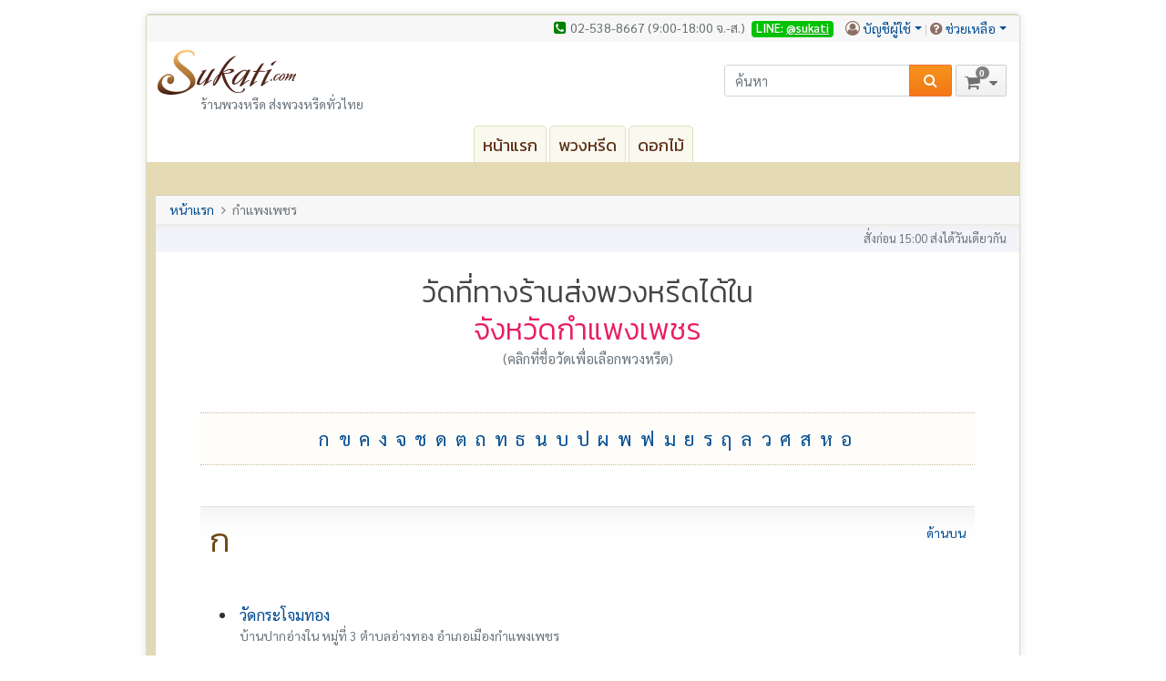

--- FILE ---
content_type: text/html; Charset=utf-8
request_url: https://www.sukati.com/search/list_temple.asp?province_id=4
body_size: 33153
content:

<!DOCTYPE html>
<html lang="th">
<head>
    <meta charset="utf-8">
    <meta name="viewport" content="width=device-width, initial-scale=1, shrink-to-fit=no">

    <link rel="canonical" href="https://www.sukati.com/search/list_temple.asp?province_id=4" />
    <link rel="icon" type="image/ico" href="/favicon.png" />
    <link rel="stylesheet" type="text/css" href="/css/master.css" />

    <script type="text/javascript" src="/javascripts/jquery.min.js"></script>
<script type="text/javascript" src="/javascripts/bootstrap.bundle.min.js"></script>
<script type="text/javascript" src="/javascripts/jquery.pagescroll.min.js"></script>
<script type="text/javascript" src="/javascripts/class_ajax.js"></script>
<script type="text/javascript" src="/javascripts/base.js"></script>
<script type="text/javascript" src="/javascripts/cart.js"></script>

<script type="text/javascript">
	$(document).ready(function(){
		$('#frm-main').cartUtil();

        $.localScroll({
            lazy: true,
            filter: function () {
                return this.getAttribute('rel') != "modal:open"
                    && !this.classList.contains('swaptab')
                    && this.getAttribute('data-toggle') != "collapse";
            },
            event: 'click.localScroll'
        });

        var $frmSearch = $('#frm-search')
            $inpSearch = $frmSearch.find('#search-query'),
            $divResult = $frmSearch.find('#search-result'),
            prevSearch = '';

        $frmSearch
            .on('submit', function (e) {
                if ($inpSearch.val().length < 3) {
                    e.preventDefault();
                }
            });

        $inpSearch
            .on('focus', function(e) {
                $(this).select();
                $(document)
                    .off('click.autocomplete')
                    .on('click.autocomplete', function (e) {
                        if (!$(e.target).is('#search-result')
                            || $(e.target).parens('#search-result').length == 0) {
                            $divResult.collapse('hide');
                        }
                    });
            })
            .on('keyup', function(e) {
                $.ajax({
                    type: 'GET',
                    url: '/search/auto_search.asp?query=' + this.value,
                    success: function(result) {
                        if(!$divResult.is(':visible')) {
                            $divResult.collapse('show');
                        }
                        $divResult.html(result);
                    }
                });
            });

        $divResult
            .on('click', 'li', function () {
                var url = '',
                    attrProduct = this.getAttribute('data-product'),
                    attrTemple = this.getAttribute('data-temple'),
                    attrProvince = this.getAttribute('data-province'),
                    attrCity = this.getAttribute('data-city');

                if (attrProduct != null && attrProduct != '') {
                    url = '/shop/item.asp?pd_id=' + attrProduct;
                } else if (attrTemple != null && attrTemple != '') {
                    url = '/search/search_product.asp?ddlProvince=' + attrProvince
                    url += '&ddlTemple=' + attrTemple
                } else {
                    url = '/search/list_temple.asp?province_id=' + attrProvince;
                    url += '&city_id=' + attrCity;
                }
                window.location.href = url;
            });
	});
</script>

    <title>ส่งพวงหรีดในจังหวัดกำแพงเพชร | ร้านสุคติ</title>
</head>
<body>
    <div class="container">
        <div class="main-container">
            


<header>
    <div class="top-nav">
        <address class="fa-wrapper fa-wrapper-baseline">
            <span class="fa-rs-small fa-rs-green fa-phone-square fa"></span><span>02-538-8667 (9:00-18:00 จ.-ส.)</span>
            <span class="line">LINE: <a href="https://lin.ee/3f8BOBdYn" target="_blank">@sukati</a></span>
        </address>
        
        <ul class="g-nav tool">
            <li class="dropdown fa-wrapper fa-wrapper-baseline">
                <span class="fa-rs-small fa-rs-brown fa-user-circle-o fa"></span><a class="dropdown-toggle user" data-toggle="dropdown" data-target="#" href="/youraccount/your_account.asp">บัญชีผู้ใช้</a>
                <div class="dropdown-menu">
                    
                    <a class="dropdown-item" href="/youraccount/sign_in.asp">เข้าสู่ระบบ</a>
                    <div class="dropdown-divider"></div>
                    <a class="dropdown-item" href="/youraccount/create_new_account.asp">สมัครสมาชิก</a>
                    
                </div>
            </li>
            <li class="dropdown fa-wrapper fa-wrapper-baseline">
                <span class="fa-rs-small fa-rs-brown fa-question-circle fa"></span><a class="dropdown-toggle" data-toggle="dropdown" data-target="#" href="/help">ช่วยเหลือ</a>
                <div class="dropdown-menu dropdown-menu-right">
                    <a class="dropdown-item" href="/help/customer_service_form.asp">กรอกแบบฟอร์มออนไลน์</a>
                    <a class="dropdown-item" href="/help/contact_us.asp">ติดต่อเรา</a>
                    <a class="dropdown-item" href="/help/default.asp">คำถามที่พบบ่อย</a>
                    <div class="dropdown-divider"></div>
                    <a class="dropdown-item" href="/help/company_overview.asp">เราคือใคร?</a>
                </div>
            </li>
        </ul>
        
    </div>
    <div class="row">
        <div class="col-12 col-md-6 logo">
            <a href="/">
                <span class="img-main img-main-logo" title="กลับไปหน้าแรก"></span>
            </a>
            <div class="slogan">ร้านพวงหรีด ส่งพวงหรีดทั่วไทย</div>
        </div>
        
        <div class="col-12 col-md-6 search-wrapper">
            <div class="search">
                <form action="/search/result.asp" id="frm-search" method="get">
                    <div class="input-group">
                        <input type="text" name="query" id="search-query" class="form-control" placeholder="ค้นหา" value="">
                        <span class="input-group-btn">
                            <button class="btn g-button" type="submit"><span class="fa-rs-white fa-rs-small fa-search fa"></span></button>
                        </span>
                    </div>
                    <div class="search-result collapse" id="search-result">
                    </div>
                </form>
            </div>
            <div class="mini-cart-info">
                <button class="g-button g-button-gray" type="submit">
                    <span class="fa-rs-shopping-cart fa-shopping-cart fa"></span>
                    <span class="number-of number-of-badge">0</span>
                    <span class="fa-rs-caret-down fa-rs-small fa-caret-down fa"></span>
                </button>
            </div>
            <div id="mini-cart-wrapper" class="mini-cart-wrapper">
                
<div id="mini-cart" class="mini-cart" data-fl-itemcount="0">

    

    <div class="no-items">
        ไม่มีรายการในรถเข็น
    </div>

    
</div>


            </div>
        </div>
        
    </div>
    <div class="clearfix"></div>
    <nav>
        <ul class="nav nav-tabs main-tabs justify-content-center">

            
            <li class="nav-item">
                <a class="nav-link" href="/">หน้าแรก</a>
            </li>
            <li class="nav-item">
                <a class="nav-link" href="/shop/wreath.asp">พวงหรีด</a>
            </li>
            
            <li class="nav-item">
                <a class="nav-link" href="https://www.flowers2thailand.com/th/" target="_blank">ดอกไม้</a>
            </li>
        </ul>
        <ul class="sub-nav g-nav">
            <ul id="sub_nav">
<li class="leftmost">&nbsp;</li>
</ul>

        </ul>
    </nav>
</header>

            <section class="content-wrapper">
                <ul class="breadcrumb">
                    <li class="breadcrumb-item"><a href="/default.asp">หน้าแรก</a></li>
                    <li class="breadcrumb-item active">กำแพงเพชร</li>
                </ul>
                <div class="time">สั่งก่อน 15:00 ส่งได้วันเดียวกัน</div>
                <div class="content">
                    <a name="top"></a>
                    
                    <div class="temple-content">
                        <h1 id="titlemain">วัดที่ทางร้านส่งพวงหรีดได้ใน<br />
                            <span class="province">
                                
                                จังหวัดกำแพงเพชร
                            </span>
                        </h1>
                        <div class="click-hint">(คลิกที่ชื่อวัดเพื่อเลือกพวงหรีด)</div>
                        <div id="alphabet_list">
                            <a href='#161'>ก</a> <a href='#162'>ข</a> <a href='#164'>ค</a> <a href='#167'>ง</a> <a href='#168'>จ</a> <a href='#170'>ช</a> <a href='#180'>ด</a> <a href='#181'>ต</a> <a href='#182'>ถ</a> <a href='#183'>ท</a> <a href='#184'>ธ</a> <a href='#185'>น</a> <a href='#186'>บ</a> <a href='#187'>ป</a> <a href='#188'>ผ</a> <a href='#190'>พ</a> <a href='#191'>ฟ</a> <a href='#193'>ม</a> <a href='#194'>ย</a> <a href='#195'>ร</a> <a href='#196'>ฤ</a> <a href='#197'>ล</a> <a href='#199'>ว</a> <a href='#200'>ศ</a> <a href='#202'>ส</a> <a href='#203'>ห</a> <a href='#205'>อ</a> 
                        </div>

                        <div id="temple_list">
                            <h3><a name="161" id="161"></a><a href="#top" class="top_nav">ด้านบน</a>ก</h3><ul class="list">
                            <li><a href="search_product.asp?ddlProvince=4&amp;ddlTemple=29670">วัดกระโจมทอง</a> <em>
                                 บ้านปากอ่างใน หมู่ที่ 3 ตำบลอ่างทอง  อำเภอเมืองกำแพงเพชร
                            </em></li>
                            
                            <li><a href="search_product.asp?ddlProvince=4&amp;ddlTemple=37154">วัดกรุแก้ว</a> <em>
                                 บ้านหนองจอก หมู่ที่ 8 ตำบลคณฑี  อำเภอเมืองกำแพงเพชร
                            </em></li>
                            
                            <li><a href="search_product.asp?ddlProvince=4&amp;ddlTemple=37155">วัดกลางทุ่ง</a> <em>
                                 บ้านสระสิงห์โต หมู่ที่ 8 ตำบลเทพนคร  อำเภอเมืองกำแพงเพชร
                            </em></li>
                            
                            <li><a href="search_product.asp?ddlProvince=4&amp;ddlTemple=37156">วัดกัลปพฤกษ์</a> <em>
                                 บ้านลานดอกไม้ หมู่ที่ 1 ตำบลลานดอกไม้  อำเภอเมืองกำแพงเพชร
                            </em></li>
                            
                            <li><a href="search_product.asp?ddlProvince=4&amp;ddlTemple=29691">วัดกาทิ้งสามัคคีธรรม</a> <em>
                                 บ้านเกาะสง่า หมู่ที่ 1 ตำบลคณฑี  อำเภอเมืองกำแพงเพชร
                            </em></li>
                            
                            <li><a href="search_product.asp?ddlProvince=4&amp;ddlTemple=37157">วัดก้าวเจริญพร</a> <em>
                                 บ้านก้าวเจริญพร หมู่ที่ 8 ตำบลประชาสุขสันต์  อำเภอลานกระบือ
                            </em></li>
                            
                            <li><a href="search_product.asp?ddlProvince=4&amp;ddlTemple=29692">วัดกำแพงเพชร</a> <em>
                                 ตำบลในเมือง  อำเภอเมืองกำแพงเพชร
                            </em></li>
                            
                            <li><a href="search_product.asp?ddlProvince=4&amp;ddlTemple=37159">วัดกิ่งทองวนาราม</a> <em>
                                 บ้านลำมะโกรก หมู่ที่ 6 ตำบลสระแก้ว  อำเภอเมืองกำแพงเพชร
                            </em></li>
                            
                            <li><a href="search_product.asp?ddlProvince=4&amp;ddlTemple=37160">วัดกุญชรศรัทธาธรรม</a> <em>
                                 บ้านช้างคับ หมู่ที่ 13 ตำบลวังไทร  อำเภอคลองขลุง
                            </em></li>
                            
                            <li><a href="search_product.asp?ddlProvince=4&amp;ddlTemple=29160">วัดกุฏิการาม</a> <em>
                                 บ้านพรานกระต่าย หมู่ที่ 10 ตำบลพรานกระต่าย  อำเภอพรานกระต่าย
                            </em></li>
                            
                            <li><a href="search_product.asp?ddlProvince=4&amp;ddlTemple=37161">วัดเกตุวารี</a> <em>
                                 บ้านห้วยน้ำใส หมู่ที่ 3 ตำบลวังตะแบก  อำเภอพรานกระต่าย
                            </em></li>
                            
                            <li><a href="search_product.asp?ddlProvince=4&amp;ddlTemple=29181">วัดเกศกาสร</a> <em>
                                 บ้านเกศกาสร หมู่ที่ 2 ตำบลช่องลม  อำเภอลานกระบือ
                            </em></li>
                            
                            <li><a href="search_product.asp?ddlProvince=4&amp;ddlTemple=37162">วัดเกาะแก้วทรายทอง</a> <em>
                                 บ้านใหม่ หมู่ที่ 6 ตำบลท่าขุนราม  อำเภอเมืองกำแพงเพชร
                            </em></li>
                            
                            <li><a href="search_product.asp?ddlProvince=4&amp;ddlTemple=29977">วัดเกาะตำแย</a> <em>
                                 บ้านเกาะตำแย หมู่ที่ 5 ตำบลโกสัมพี  อำเภอโกสัมพีนคร
                            </em></li>
                            
                            <li><a href="search_product.asp?ddlProvince=4&amp;ddlTemple=29740">วัดเกาะน้ำโจน</a> <em>
                                 บ้านเกาะน้ำโจน หมู่ที่ 4 ตำบลลานดอกไม้  อำเภอเมืองกำแพงเพชร
                            </em></li>
                            
                            <li><a href="search_product.asp?ddlProvince=4&amp;ddlTemple=29679">วัดเกาะรากเสียด</a> <em>
                                 บ้านเกาะรากเสียดใน หมู่ที่ 7 ตำบลเพชรชมภู  อำเภอโกสัมพีนคร
                            </em></li>
                            
                            <li><a href="search_product.asp?ddlProvince=4&amp;ddlTemple=29976">วัดเกาะรากเสียดนอก</a> <em>
                                 บ้านเกาะรากเสียด หมู่ที่ 2 ตำบลเพชรชมภู  อำเภอโกสัมพีนคร
                            </em></li>
                            
                            <li><a href="search_product.asp?ddlProvince=4&amp;ddlTemple=37163">วัดเกาะสีเสียด</a> <em>
                                 บ้านเกาะสีเสียด หมู่ที่ 3 ตำบลโนนพลวง  อำเภอลานกระบือ
                            </em></li>
                            
                            <li><a href="search_product.asp?ddlProvince=4&amp;ddlTemple=29954">วัดเกาะหมู</a> <em>
                                 บ้านเกาะหมู หมู่ที่ 6 ตำบลคลองขลุง  อำเภอคลองขลุง
                            </em></li>
                            
                            <li><a href="search_product.asp?ddlProvince=4&amp;ddlTemple=29801">วัดแก้วชัยมงคล</a> <em>
                                 บ้านแก้วชัยมงคล หมู่ที่ 8 ตำบลไทรงาม  อำเภอไทรงาม
                            </em></li>
                            
                            <li><a href="search_product.asp?ddlProvince=4&amp;ddlTemple=33498">วัดแก้วมณีเจริญธรรม</a> <em>
                                 บ้านท่ากระบาก หมู่ที่ 6 ตำบลโป่งน้ำร้อน  อำเภอคลองลาน
                            </em></li>
                            
                            <li><a href="search_product.asp?ddlProvince=4&amp;ddlTemple=29142">วัดแก้วศรีวิไล</a> <em>
                                 บ้านทุ่งทราย หมู่ที่ 10 ตำบลทุ่งทราย  อำเภอทรายทองวัฒนา
                            </em></li>
                            
                            <li><a href="search_product.asp?ddlProvince=4&amp;ddlTemple=29177">วัดแก้วสุริย์ฉาย</a> <em>
                                 บ้านลานกระบือ หมู่ที่ 1 ตำบลลานกระบือ  อำเภอลานกระบือ
                            </em></li>
                            
                            <li><a href="search_product.asp?ddlProvince=4&amp;ddlTemple=29795">วัดแก้วสุวรรณ</a> <em>
                                 บ้านแก้วสุวรรณ หมู่ที่ 3 ตำบลมหาชัย  อำเภอไทรงาม
                            </em></li>
                            
                            <li><a href="search_product.asp?ddlProvince=4&amp;ddlTemple=29746">วัดโกสัมพี</a> <em>
                                 บ้านโกสัมพี หมู่ที่ 5 ตำบลโกสัมพี  อำเภอโกสัมพีนคร
                            </em></li>
                            </ul><h3><a name="162" id="162"></a><a href="#top" class="top_nav">ด้านบน</a>ข</h3><ul class="list">
                            <li><a href="search_product.asp?ddlProvince=4&amp;ddlTemple=37164">วัดขนุนพันไร่</a> <em>
                                 บ้านสัมฤทธิ์ หมู่ที่ 6 ตำบลคลองสมบูรณ์  อำเภอคลองขลุง
                            </em></li>
                            
                            <li><a href="search_product.asp?ddlProvince=4&amp;ddlTemple=29161">วัดเขาแก้ว</a> <em>
                                 บ้านหนองราง หมู่ที่ 5 ตำบลพรานกระต่าย  อำเภอพรานกระต่าย
                            </em></li>
                            
                            <li><a href="search_product.asp?ddlProvince=4&amp;ddlTemple=37165">วัดเขาแก้วสวรรค์</a> <em>
                                 บ้านมอเจริญ หมู่ที่ 13 ตำบลนาบ่อคำ  อำเภอเมืองกำแพงเพชร
                            </em></li>
                            
                            <li><a href="search_product.asp?ddlProvince=4&amp;ddlTemple=37166">วัดเขาแก้วสามัคคีธรรม</a> <em>
                                 บ้านเขาแก้ว หมู่ที่ 11 ตำบลวังทอง  อำเภอเมืองกำแพงเพชร
                            </em></li>
                            
                            <li><a href="search_product.asp?ddlProvince=4&amp;ddlTemple=37167">วัดเขาคีริส</a> <em>
                                 บ้านเขาคีริส หมู่ที่ 1 ตำบลเขาคีริส  อำเภอพรานกระต่าย
                            </em></li>
                            
                            <li><a href="search_product.asp?ddlProvince=4&amp;ddlTemple=37168">วัดเขาชัยโพธิ์</a> <em>
                                 บ้านเขาตาโพธิ์ หมู่ที่ 8 ตำบลโกสัมพี  อำเภอโกสัมพีนคร
                            </em></li>
                            
                            <li><a href="search_product.asp?ddlProvince=4&amp;ddlTemple=37169">วัดเขาน้ำเพชรวนาราม</a> <em>
                                 บ้านเขาน้ำเพชร หมู่ที่ 6 ตำบลคลองแม่ลาย  อำเภอเมืองกำแพงเพชร
                            </em></li>
                            
                            <li><a href="search_product.asp?ddlProvince=4&amp;ddlTemple=29715">วัดเขาพระ</a> <em>
                                 บ้านคลองบางทวน หมู่ที่ 3 ตำบลหนองปลิง  อำเภอเมืองกำแพงเพชร
                            </em></li>
                            
                            <li><a href="search_product.asp?ddlProvince=4&amp;ddlTemple=37172">วัดเขาพุทธประทีป</a> <em>
                                 บ้านปากคลองลาน หมู่ที่ 4 ตำบลคลองลานพัฒนา  อำเภอคลองลาน
                            </em></li>
                            
                            <li><a href="search_product.asp?ddlProvince=4&amp;ddlTemple=37173">วัดเขารัตนโชติ</a> <em>
                                 บ้านปากอ่าง หมู่ที่ 2 ตำบลอ่างทอง  อำเภอเมืองกำแพงเพชร
                            </em></li>
                            
                            <li><a href="search_product.asp?ddlProvince=4&amp;ddlTemple=29697">วัดเขาวังเจ้า</a> <em>
                                 บ้านวังเจ้า หมู่ที่ 5 ตำบลโกสัมพี  อำเภอโกสัมพีนคร
                            </em></li>
                            
                            <li><a href="search_product.asp?ddlProvince=4&amp;ddlTemple=29772">วัดเขาวังเยี่ยม</a> <em>
                                 บ้านเขาวังเยี่ยม หมู่ที่ 9 ตำบลนาบ่อคำ  อำเภอเมืองกำแพงเพชร
                            </em></li>
                            
                            <li><a href="search_product.asp?ddlProvince=4&amp;ddlTemple=29158">วัดเขาสว่างอารมณ์</a> <em>
                                 หมู่ที่ 9 ตำบลพรานกระต่าย  อำเภอพรานกระต่าย
                            </em></li>
                            
                            <li><a href="search_product.asp?ddlProvince=4&amp;ddlTemple=29714">วัดโขมงหัก</a> <em>
                                 บ้านโขมงหัก หมู่ที่ 13 ตำบลเทพนคร  อำเภอเมืองกำแพงเพชร
                            </em></li>
                            </ul><h3><a name="164" id="164"></a><a href="#top" class="top_nav">ด้านบน</a>ค</h3><ul class="list">
                            <li><a href="search_product.asp?ddlProvince=4&amp;ddlTemple=29780">วัดคงคาราม</a> <em>
                                 บ้านวังโขน หมู่ที่ 2 ตำบลหนองคล้า  อำเภอไทรงาม
                            </em></li>
                            
                            <li><a href="search_product.asp?ddlProvince=4&amp;ddlTemple=29917">วัดคงคาราม</a> <em>
                                 บ้านใหม่สมบูรณ์ หมู่ที่ 1 ตำบลแม่ลาด  อำเภอคลองขลุง
                            </em></li>
                            
                            <li><a href="search_product.asp?ddlProvince=4&amp;ddlTemple=29684">วัดคณฑีศรีวชิราราม</a> <em>
                                 บ้านโคนเหนือ หมู่ที่ 9 ตำบลเทพนคร  อำเภอเมืองกำแพงเพชร
                            </em></li>
                            
                            <li><a href="search_product.asp?ddlProvince=4&amp;ddlTemple=29907">วัดคฤหบดีสงฆ์</a> <em>
                                 บ้านท่าพุทรา หมู่ที่ 3 ตำบลท่าพุทรา  อำเภอคลองขลุง
                            </em></li>
                            
                            <li><a href="search_product.asp?ddlProvince=4&amp;ddlTemple=37175">วัดคลองแขยง</a> <em>
                                 บ้านคลองแขยง หมู่ที่ 7 ตำบลสักงาม  อำเภอคลองลาน
                            </em></li>
                            
                            <li><a href="search_product.asp?ddlProvince=4&amp;ddlTemple=37176">วัดคลองเจริญ</a> <em>
                                 บ้านคลองเจริญ หมู่ที่ 4 ตำบลพานทอง  อำเภอไทรงาม
                            </em></li>
                            
                            <li><a href="search_product.asp?ddlProvince=4&amp;ddlTemple=37177">วัดคลองเจริญ</a> <em>
                                 บ้านคลองเจริญ หมู่ที่ 7 ตำบลช่องลม  อำเภอลานกระบือ
                            </em></li>
                            
                            <li><a href="search_product.asp?ddlProvince=4&amp;ddlTemple=29933">วัดคลองเจริญราษฎร์บำรุง</a> <em>
                                 บ้านบ้านคลองเจริญ หมู่ที่ 4 ตำบลท่าพุทรา  อำเภอคลองขลุง
                            </em></li>
                            
                            <li><a href="search_product.asp?ddlProvince=4&amp;ddlTemple=37178">วัดคลองต้นไทร</a> <em>
                                 บ้านคลองต้นไทร หมู่ที่ 3 ตำบลทุ่งทอง  อำเภอทรายทองวัฒนา
                            </em></li>
                            
                            <li><a href="search_product.asp?ddlProvince=4&amp;ddlTemple=37179">วัดคลองเตย</a> <em>
                                 บ้านคลองเตย หมู่ที่ 9 ตำบลคลองลานพัฒนา  อำเภอคลองลาน
                            </em></li>
                            
                            <li><a href="search_product.asp?ddlProvince=4&amp;ddlTemple=29748">วัดคลองแต้วพัฒนา</a> <em>
                                 บ้านคลองแต้ว หมู่ที่ 4 ตำบลเพชรชมภู  อำเภอโกสัมพีนคร
                            </em></li>
                            
                            <li><a href="search_product.asp?ddlProvince=4&amp;ddlTemple=29936">วัดคลองน้ำเย็นเหนือ</a> <em>
                                 หมู่ที่ 7 ตำบลคลองขลุง  อำเภอคลองขลุง
                            </em></li>
                            
                            <li><a href="search_product.asp?ddlProvince=4&amp;ddlTemple=29813">วัดคลองน้ำไหลกลาง</a> <em>
                                 หมู่ที่ 2 ตำบลคลองน้ำไหล  อำเภอคลองลาน
                            </em></li>
                            
                            <li><a href="search_product.asp?ddlProvince=4&amp;ddlTemple=29818">วัดคลองน้ำไหลใต้</a> <em>
                                 หมู่ที่ 3 ตำบลคลองลานพัฒนา  อำเภอคลองลาน
                            </em></li>
                            
                            <li><a href="search_product.asp?ddlProvince=4&amp;ddlTemple=37180">วัดคลองปลาร้าสามัคคีธรรม</a> <em>
                                 บ้านคลองปลาร้า หมู่ที่ 13 ตำบลคลองลานพัฒนา  อำเภอคลองลาน
                            </em></li>
                            
                            <li><a href="search_product.asp?ddlProvince=4&amp;ddlTemple=37181">วัดคลองเป้า</a> <em>
                                 บ้านคลองเป้า หมู่ที่ 23 ตำบลโกสัมพี  อำเภอโกสัมพีนคร
                            </em></li>
                            
                            <li><a href="search_product.asp?ddlProvince=4&amp;ddlTemple=29919">วัดคลองพัฒนาราม</a> <em>
                                 หมู่ที่ 2 ตำบลท่ามะเขือ  อำเภอคลองขลุง
                            </em></li>
                            
                            <li><a href="search_product.asp?ddlProvince=4&amp;ddlTemple=37183">วัดคลองพิไกร</a> <em>
                                 บ้านคลองพิไกร หมู่ที่ 3 ตำบลคลองพิไกร  อำเภอพรานกระต่าย
                            </em></li>
                            
                            <li><a href="search_product.asp?ddlProvince=4&amp;ddlTemple=37184">วัดคลองไพร</a> <em>
                                 บ้านคลองไพร หมู่ที่ 4 ตำบลโป่งน้ำร้อน  อำเภอคลองลาน
                            </em></li>
                            
                            <li><a href="search_product.asp?ddlProvince=4&amp;ddlTemple=29710">วัดคลองเมือง</a> <em>
                                 บ้านคลองเมืองนอก หมู่ที่ 3 ตำบลโกสัมพี  อำเภอโกสัมพีนคร
                            </em></li>
                            
                            <li><a href="search_product.asp?ddlProvince=4&amp;ddlTemple=37185">วัดคลองแม่ลายเหนือ</a> <em>
                                 บ้านคลองแม่ลายเหนือ หมู่ที่ 8 ตำบลนครชุม  อำเภอเมืองกำแพงเพชร
                            </em></li>
                            
                            <li><a href="search_product.asp?ddlProvince=4&amp;ddlTemple=29163">วัดคลองราษฎร์เจริญ</a> <em>
                                 บ้านคลองห้วยยั้ง หมู่ที่ 1 ตำบลห้วยยั้ง  อำเภอพรานกระต่าย
                            </em></li>
                            
                            <li><a href="search_product.asp?ddlProvince=4&amp;ddlTemple=37186">วัดคลองเรือ</a> <em>
                                 บ้านคลองเรือ หมู่ที่ 4 ตำบลถาวรวัฒนา  อำเภอทรายทองวัฒนา
                            </em></li>
                            
                            <li><a href="search_product.asp?ddlProvince=4&amp;ddlTemple=29703">วัดคลองละแวก</a> <em>
                                 บ้านคลองละแวก หมู่ที่ 1 ตำบลคลองแม่ลาย  อำเภอเมืองกำแพงเพชร
                            </em></li>
                            
                            <li><a href="search_product.asp?ddlProvince=4&amp;ddlTemple=29812">วัดคลองลาน</a> <em>
                                 หมู่ที่ 1 ตำบลคลองลานพัฒนา  อำเภอคลองลาน
                            </em></li>
                            
                            <li><a href="search_product.asp?ddlProvince=4&amp;ddlTemple=37187">วัดคลองลึกสามัคคีธรรม</a> <em>
                                 บ้านคลองลึก หมู่ที่ ?0 5 ตำบลทรงธรรม  อำเภอเมืองกำแพงเพชร
                            </em></li>
                            
                            <li><a href="search_product.asp?ddlProvince=4&amp;ddlTemple=37188">วัดคลองสมบูรณ์</a> <em>
                                 บ้านคลองสมบูรณ์ หมู่ที่ 4 ตำบลคลองสมบูรณ์  อำเภอคลองขลุง
                            </em></li>
                            
                            <li><a href="search_product.asp?ddlProvince=4&amp;ddlTemple=29716">วัดคลองสีนวล</a> <em>
                                 บ้านคลองสีนวล หมู่ที่ 6 ตำบลธำมรงค์  อำเภอเมืองกำแพงเพชร
                            </em></li>
                            
                            <li><a href="search_product.asp?ddlProvince=4&amp;ddlTemple=29141">วัดคลองสุขใจ</a> <em>
                                 บ้านคลองสุขใจ หมู่ที่ 4 ตำบลทุ่งทอง  อำเภอทรายทองวัฒนา
                            </em></li>
                            
                            <li><a href="search_product.asp?ddlProvince=4&amp;ddlTemple=29723">วัดคลองสุวรรณ</a> <em>
                                 บ้านคลองสุวรรณ หมู่ที่ 4 ตำบลธำมรงค์  อำเภอเมืองกำแพงเพชร
                            </em></li>
                            
                            <li><a href="search_product.asp?ddlProvince=4&amp;ddlTemple=37190">วัดคลองหัวแหวน</a> <em>
                                 บ้านคลองหัวแหวน หมู่ที่ 13 ตำบลคลองน้ำไหล  อำเภอคลองลาน
                            </em></li>
                            
                            <li><a href="search_product.asp?ddlProvince=4&amp;ddlTemple=29821">วัดคลองใหญ่</a> <em>
                                 บ้านคลองใหญ่ หมู่ที่ 4 ตำบลสักงาม  อำเภอคลองลาน
                            </em></li>
                            
                            <li><a href="search_product.asp?ddlProvince=4&amp;ddlTemple=37191">วัดคลองใหญ่ใต้</a> <em>
                                 บ้านคลองใหญ่ใต้ หมู่ที่ 9 ตำบลวังทอง  อำเภอเมืองกำแพงเพชร
                            </em></li>
                            
                            <li><a href="search_product.asp?ddlProvince=4&amp;ddlTemple=37192">วัดคลองใหญ่ใต้</a> <em>
                                 บ้านคลองใหญ่ใต้ หมู่ที่ 7 ตำบลคลองน้ำไหล  อำเภอคลองลาน
                            </em></li>
                            
                            <li><a href="search_product.asp?ddlProvince=4&amp;ddlTemple=29941">วัดคล้ายภู่ทอง</a> <em>
                                 หมู่ที่ 2 ตำบลท่ามะเขือ  อำเภอคลองขลุง
                            </em></li>
                            
                            <li><a href="search_product.asp?ddlProvince=4&amp;ddlTemple=37194">วัดคีรีศรีเจริญธรรม</a> <em>
                                 บ้านคลองใหญ่ใหม่ หมู่ที่ 24 ตำบลคลองน้ำไหล  อำเภอคลองลาน
                            </em></li>
                            
                            <li><a href="search_product.asp?ddlProvince=4&amp;ddlTemple=37195">วัดคุยมะม่วง</a> <em>
                                 บ้านคุยมะม่วง หมู่ที่ 6 ตำบลโนนพลวง  อำเภอลานกระบือ
                            </em></li>
                            
                            <li><a href="search_product.asp?ddlProvince=4&amp;ddlTemple=29661">วัดคูยาง</a> <em>
                                 ตำบลในเมือง  อำเภอเมืองกำแพงเพชร
                            </em></li>
                            
                            <li><a href="search_product.asp?ddlProvince=4&amp;ddlTemple=37197">วัดโคกวัด</a> <em>
                                 บ้านวังถ้ำ หมู่ที่ 6 ตำบลคุยบ้านโอง  อำเภอพรานกระต่าย
                            </em></li>
                            
                            <li><a href="search_product.asp?ddlProvince=4&amp;ddlTemple=29930">วัดโค้งวิไล</a> <em>
                                 หมู่ที่ 4 ตำบลคลองขลุง  อำเภอคลองขลุง
                            </em></li>
                            
                            <li><a href="search_product.asp?ddlProvince=4&amp;ddlTemple=29157">วัดโคศิรการาม</a> <em>
                                 หมู่ที่ 1 ตำบลหนองหัววัว  อำเภอพรานกระต่าย
                            </em></li>
                            </ul><h3><a name="167" id="167"></a><a href="#top" class="top_nav">ด้านบน</a>ง</h3><ul class="list">
                            <li><a href="search_product.asp?ddlProvince=4&amp;ddlTemple=29777">วัดงิ้วสองนาง</a> <em>
                                 หมู่ที่ 1 ตำบลหนองทอง  อำเภอไทรงาม
                            </em></li>
                            </ul><h3><a name="168" id="168"></a><a href="#top" class="top_nav">ด้านบน</a>จ</h3><ul class="list">
                            <li><a href="search_product.asp?ddlProvince=4&amp;ddlTemple=29905">วัดจันทาราม</a> <em>
                                 บ้านวังแขม หมู่ที่ 1 ตำบลวังแขม  อำเภอคลองขลุง
                            </em></li>
                            
                            <li><a href="search_product.asp?ddlProvince=4&amp;ddlTemple=29963">วัดจันทิมา</a> <em>
                                 บ้านจันทิมา หมู่ที่ 3 ตำบลจันทิมา  อำเภอลานกระบือ
                            </em></li>
                            
                            <li><a href="search_product.asp?ddlProvince=4&amp;ddlTemple=37199">วัดจำปากายงค์</a> <em>
                                 บ้านวังจำปาทอง หมู่ที่ 10 ตำบลคลองพิไกร  อำเภอพรานกระต่าย
                            </em></li>
                            
                            <li><a href="search_product.asp?ddlProvince=4&amp;ddlTemple=29783">วัดจิกคันซ้อน</a> <em>
                                 หมู่ที่ 3 ตำบลหนองทอง  อำเภอไทรงาม
                            </em></li>
                            
                            <li><a href="search_product.asp?ddlProvince=4&amp;ddlTemple=37200">วัดจิกลาด</a> <em>
                                 บ้านจิกลาด หมู่ที่ 7 ตำบลหนองไม้กอง  อำเภอไทรงาม
                            </em></li>
                            
                            <li><a href="search_product.asp?ddlProvince=4&amp;ddlTemple=37201">วัดเจริญสุข</a> <em>
                                 บ้านมอมะปรางทอง หมู่ที่ 5 ตำบลคลองน้ำไหล  อำเภอคลองลาน
                            </em></li>
                            </ul><h3><a name="170" id="170"></a><a href="#top" class="top_nav">ด้านบน</a>ช</h3><ul class="list">
                            <li><a href="search_product.asp?ddlProvince=4&amp;ddlTemple=29962">วัดช่องลม</a> <em>
                                 บ้านช่องลม หมู่ที่ 1 ตำบลช่องลม  อำเภอลานกระบือ
                            </em></li>
                            
                            <li><a href="search_product.asp?ddlProvince=4&amp;ddlTemple=29763">วัดชัยพฤกษ์</a> <em>
                                 บ้านชัยพฤกษ์ หมู่ที่ 3 ตำบลวังทอง  อำเภอเมืองกำแพงเพชร
                            </em></li>
                            
                            <li><a href="search_product.asp?ddlProvince=4&amp;ddlTemple=29713">วัดชัยภูมิ</a> <em>
                                 บ้านหนองปิ้งไก่ หมู่ที่ 2 ตำบลนาบ่อคำ  อำเภอเมืองกำแพงเพชร
                            </em></li>
                            
                            <li><a href="search_product.asp?ddlProvince=4&amp;ddlTemple=29144">วัดชุมนาก</a> <em>
                                 บ้านชุมนาก หมู่ที่ 3 ตำบลถาวรวัฒนา  อำเภอทรายทองวัฒนา
                            </em></li>
                            
                            <li><a href="search_product.asp?ddlProvince=4&amp;ddlTemple=29825">วัดโชคชัยพัฒนา</a> <em>
                                 บ้านโชคชัยพัฒนา หมู่ที่ 11 ตำบลคลองลานพัฒนา  อำเภอคลองลาน
                            </em></li>
                            </ul><h3><a name="180" id="180"></a><a href="#top" class="top_nav">ด้านบน</a>ด</h3><ul class="list">
                            <li><a href="search_product.asp?ddlProvince=4&amp;ddlTemple=29180">วัดดงกระทิง</a> <em>
                                 บ้านดงกระทิง หมู่ที่ 4 ตำบลประชาสุขสันต์  อำเภอลานกระบือ
                            </em></li>
                            
                            <li><a href="search_product.asp?ddlProvince=4&amp;ddlTemple=37202">วัดดงเจริญ</a> <em>
                                 บ้านดงเจริญ หมู่ที่ 7 ตำบลทุ่งทอง  อำเภอทรายทองวัฒนา
                            </em></li>
                            
                            <li><a href="search_product.asp?ddlProvince=4&amp;ddlTemple=29978">วัดดงซ่อมสามัคคี</a> <em>
                                 บ้านดงซ่อม หมู่ที่ 9 ตำบลโกสัมพี  อำเภอโกสัมพีนคร
                            </em></li>
                            
                            <li><a href="search_product.asp?ddlProvince=4&amp;ddlTemple=29152">วัดดงตาจันทร์</a> <em>
                                 บ้านดงตาจันทร์ หมู่ที่ 8 ตำบลคลองสมบูรณ์  อำเภอคลองขลุง
                            </em></li>
                            
                            <li><a href="search_product.asp?ddlProvince=4&amp;ddlTemple=29734">วัดดงสระแก้ว</a> <em>
                                 บ้านสระแก้ว หมู่ที่ 3 ตำบลสระแก้ว  อำเภอเมืองกำแพงเพชร
                            </em></li>
                            
                            <li><a href="search_product.asp?ddlProvince=4&amp;ddlTemple=29179">วัดดงอีบุก</a> <em>
                                 บ้านประชาสุขสันต์ หมู่ที่ 3 ตำบลประชาสุขสันต์  อำเภอลานกระบือ
                            </em></li>
                            
                            <li><a href="search_product.asp?ddlProvince=4&amp;ddlTemple=37204">วัดดอนพัฒนา</a> <em>
                                 บ้านดอน หมู่ที่ 20 ตำบลนาบ่อคำ  อำเภอเมืองกำแพงเพชร
                            </em></li>
                            
                            <li><a href="search_product.asp?ddlProvince=4&amp;ddlTemple=29767">วัดดอนไพรวัลย์</a> <em>
                                 บ้านเกาะแขก ตำบลในเมือง  อำเภอเมืองกำแพงเพชร
                            </em></li>
                            
                            <li><a href="search_product.asp?ddlProvince=4&amp;ddlTemple=29811">วัดดอยแก้ว</a> <em>
                                 บ้านโป่งน้ำร้อน หมู่ที่ 2 ตำบลโป่งน้ำร้อน  อำเภอคลองลาน
                            </em></li>
                            
                            <li><a href="search_product.asp?ddlProvince=4&amp;ddlTemple=29766">วัดดาดทองเจริญ</a> <em>
                                 บ้านดาดทองเจริญ หมู่ที่ 12 ตำบลอ่างทอง  อำเภอเมืองกำแพงเพชร
                            </em></li>
                            
                            <li><a href="search_product.asp?ddlProvince=4&amp;ddlTemple=37206">วัดดาดเหนือ</a> <em>
                                 บ้านดาดเหนือ หมู่ที่ 20 ตำบลอ่างทอง  อำเภอเมืองกำแพงเพชร
                            </em></li>
                            
                            <li><a href="search_product.asp?ddlProvince=4&amp;ddlTemple=37208">วัดเด่นแก้วพัฒนา</a> <em>
                                 บ้านเด่นแก้วพัฒนา หมู่ที่ 18 ตำบลนาบ่อคำ  อำเภอเมืองกำแพงเพชร
                            </em></li>
                            
                            <li><a href="search_product.asp?ddlProvince=4&amp;ddlTemple=37209">วัดเด่นพระวนาราม</a> <em>
                                 บ้านเด่นพระ หมู่ที่ 1 ตำบลบึงทับแรต  อำเภอลานกระบือ
                            </em></li>
                            
                            <li><a href="search_product.asp?ddlProvince=4&amp;ddlTemple=29150">วัดเด่นสะเดา</a> <em>
                                 บ้านเด่นสะเดา หมู่ที่ 10 ตำบลคลองขลุง  อำเภอคลองขลุง
                            </em></li>
                            </ul><h3><a name="181" id="181"></a><a href="#top" class="top_nav">ด้านบน</a>ต</h3><ul class="list">
                            <li><a href="search_product.asp?ddlProvince=4&amp;ddlTemple=29770">วัดตลุกงาม</a> <em>
                                 บ้านตลุกงาม หมู่ที่ 6 ตำบลเทพนคร  อำเภอเมืองกำแพงเพชร
                            </em></li>
                            
                            <li><a href="search_product.asp?ddlProvince=4&amp;ddlTemple=37210">วัดตะเคียนทอง</a> <em>
                                 บ้านท่าขุนราม หมู่ที่ 2 ตำบลท่าขุนราม  อำเภอเมืองกำแพงเพชร
                            </em></li>
                            
                            <li><a href="search_product.asp?ddlProvince=4&amp;ddlTemple=29942">วัดตะล่อมสุวรรณาราม</a> <em>
                                 บ้านวังยาง หมู่ที่ 2 ตำบลวังยาง  อำเภอคลองขลุง
                            </em></li>
                            
                            <li><a href="search_product.asp?ddlProvince=4&amp;ddlTemple=29749">วัดเตาขนมจีน</a> <em>
                                 บ้านเตาขนมจีน หมู่ที่ 16 ตำบลวังทอง  อำเภอเมืองกำแพงเพชร
                            </em></li>
                            
                            <li><a href="search_product.asp?ddlProvince=4&amp;ddlTemple=29689">วัดไตรตรึงษาราม</a> <em>
                                 บ้านปากดง หมู่ที่ 8 ตำบลไตรตรึงษ์  อำเภอเมืองกำแพงเพชร
                            </em></li>
                            
                            <li><a href="search_product.asp?ddlProvince=4&amp;ddlTemple=29155">วัดไตรภูมิ</a> <em>
                                 บ้านวังรอ หมู่ที่ 12 ตำบลถ้ำกระต่ายทอง  อำเภอพรานกระต่าย
                            </em></li>
                            </ul><h3><a name="182" id="182"></a><a href="#top" class="top_nav">ด้านบน</a>ถ</h3><ul class="list">
                            <li><a href="search_product.asp?ddlProvince=4&amp;ddlTemple=29939">วัดถนนงาม</a> <em>
                                 บ้านถนนงาม หมู่ที่ 1 ตำบลคลองขลุง  อำเภอคลองขลุง
                            </em></li>
                            
                            <li><a href="search_product.asp?ddlProvince=4&amp;ddlTemple=29146">วัดถนนน้อย</a> <em>
                                 บ้านบ้านถนนน้อย หมู่ที่ 5 ตำบลถาวรวัฒนา  อำเภอทรายทองวัฒนา
                            </em></li>
                            
                            <li><a href="search_product.asp?ddlProvince=4&amp;ddlTemple=29946">วัดถาวรวัฒนา (ใต้)</a> <em>
                                 บ้านถาวรวัฒนา หมู่ที่ 1 ตำบลถาวรวัฒนา  อำเภอทรายทองวัฒนา
                            </em></li>
                            
                            <li><a href="search_product.asp?ddlProvince=4&amp;ddlTemple=29949">วัดถาวรวัฒนา (เหนือ)</a> <em>
                                 บ้านคลองปลาร้า หมู่ที่ 9 ตำบลถาวรวัฒนา  อำเภอทรายทองวัฒนา
                            </em></li>
                            
                            <li><a href="search_product.asp?ddlProvince=4&amp;ddlTemple=29166">วัดถ้ำเขาตะล่อม</a> <em>
                                 บ้านเขาสว่าง หมู่ที่ 9 ตำบลพรานกระต่าย  อำเภอพรานกระต่าย
                            </em></li>
                            </ul><h3><a name="183" id="183"></a><a href="#top" class="top_nav">ด้านบน</a>ท</h3><ul class="list">
                            <li><a href="search_product.asp?ddlProvince=4&amp;ddlTemple=37212">วัดทรัพย์เจริญ</a> <em>
                                 บ้านทรัพย์เจริญ หมู่ที่ 6 ตำบลถาวรวัฒนา  อำเภอทรายทองวัฒนา
                            </em></li>
                            
                            <li><a href="search_product.asp?ddlProvince=4&amp;ddlTemple=29724">วัดทรัพย์นิมิตร</a> <em>
                                 หมู่ที่ 9 ตำบลไตรตรึงษ์  อำเภอเมืองกำแพงเพชร
                            </em></li>
                            
                            <li><a href="search_product.asp?ddlProvince=4&amp;ddlTemple=37213">วัดทรัพย์มะนาว</a> <em>
                                 บ้านทรัพย์มะนาว หมู่ที่ 10 ตำบลวังไทร  อำเภอคลองขลุง
                            </em></li>
                            
                            <li><a href="search_product.asp?ddlProvince=4&amp;ddlTemple=37214">วัดทรายทองวนาราม</a> <em>
                                 บ้านทรายทอง หมู่ที่ 9 ตำบลหนองหลวง  อำเภอลานกระบือ
                            </em></li>
                            
                            <li><a href="search_product.asp?ddlProvince=4&amp;ddlTemple=37215">วัดทรายทองวัฒนา</a> <em>
                                 บ้านทุ่งทรายออก หมู่ที่ 11 ตำบลทุ่งทราย  อำเภอทรายทองวัฒนา
                            </em></li>
                            
                            <li><a href="search_product.asp?ddlProvince=4&amp;ddlTemple=29175">วัดทรายทองศรัทธาราม</a> <em>
                                 บ้านหนองทอง หมู่ที่ 10 ตำบลเขาคีริส  อำเภอพรานกระต่าย
                            </em></li>
                            
                            <li><a href="search_product.asp?ddlProvince=4&amp;ddlTemple=37216">วัดทะเลพัฒนา</a> <em>
                                 บ้านทะเลพัฒนา หมู่ที่ 10 ตำบลคลองลานพัฒนา  อำเภอคลองลาน
                            </em></li>
                            
                            <li><a href="search_product.asp?ddlProvince=4&amp;ddlTemple=29820">วัดท่าข้ามสามัคคี</a> <em>
                                 บ้านท่าข้ามสามัคคี หมู่ที่ 5 ตำบลคลองลานพัฒนา  อำเภอคลองลาน
                            </em></li>
                            
                            <li><a href="search_product.asp?ddlProvince=4&amp;ddlTemple=29139">วัดท่าคร้อ</a> <em>
                                 บ้านท่าคร้อ หมู่ที่ 4 ตำบลวังบัว  อำเภอคลองขลุง
                            </em></li>
                            
                            <li><a href="search_product.asp?ddlProvince=4&amp;ddlTemple=29675">วัดท่าคูณสามัคคีธรรม</a> <em>
                                 บ้านท่าคูณ หมู่ที่ 1 ตำบลโกสัมพี  อำเภอโกสัมพีนคร
                            </em></li>
                            
                            <li><a href="search_product.asp?ddlProvince=4&amp;ddlTemple=29815">วัดท่าช้าง</a> <em>
                                 บ้านท่าช้าง หมู่ที่ 4 ตำบลคลองน้ำไหล  อำเภอคลองลาน
                            </em></li>
                            
                            <li><a href="search_product.asp?ddlProvince=4&amp;ddlTemple=29722">วัดท่าตะคร้อเขาทอง</a> <em>
                                 หมู่ที่ 5 ตำบลเทพนคร  อำเภอเมืองกำแพงเพชร
                            </em></li>
                            
                            <li><a href="search_product.asp?ddlProvince=4&amp;ddlTemple=37217">วัดท่าพุทรา</a> <em>
                                 บ้านท่าพุทรา หมู่ที่ 9 ตำบลโกสัมพี  อำเภอโกสัมพีนคร
                            </em></li>
                            
                            <li><a href="search_product.asp?ddlProvince=4&amp;ddlTemple=37218">วัดท่าระแนะ</a> <em>
                                 บ้านท่าระแนะ หมู่ที่ 8 ตำบลนาบ่อคำ  อำเภอเมืองกำแพงเพชร
                            </em></li>
                            
                            <li><a href="search_product.asp?ddlProvince=4&amp;ddlTemple=29782">วัดทีฆายุการาม</a> <em>
                                 บ้านแม่ยื้อ หมู่ที่ 3 ตำบลหนองไม้กอง  อำเภอไทรงาม
                            </em></li>
                            
                            <li><a href="search_product.asp?ddlProvince=4&amp;ddlTemple=37219">วัดทุ่ง</a> <em>
                                 บ้านบ่อมะเฟือง หมู่ที่ 1 ตำบลถ้ำกระต่ายทอง  อำเภอพรานกระต่าย
                            </em></li>
                            
                            <li><a href="search_product.asp?ddlProvince=4&amp;ddlTemple=29761">วัดทุ่งตาพุก</a> <em>
                                 หมู่ที่ 4 ตำบลอ่างทอง  อำเภอเมืองกำแพงเพชร
                            </em></li>
                            
                            <li><a href="search_product.asp?ddlProvince=4&amp;ddlTemple=29974">วัดทุ่งทอง</a> <em>
                                 บ้านบ้านทุ่งทอง หมู่ที่ 6 ตำบลทุ่งทราย  อำเภอทรายทองวัฒนา
                            </em></li>
                            
                            <li><a href="search_product.asp?ddlProvince=4&amp;ddlTemple=29172">วัดทุ่งน้ำตก</a> <em>
                                 บ้านทุ่งน้ำตก หมู่ที่ 3 ตำบลหนองหัววัว  อำเภอพรานกระต่าย
                            </em></li>
                            
                            <li><a href="search_product.asp?ddlProvince=4&amp;ddlTemple=37220">วัดทุ่งแปะธรรมาราม</a> <em>
                                 บ้านทรัพย์ไพรวัลย์ หมู่ที่ 7 ตำบลสระแก้ว  อำเภอเมืองกำแพงเพชร
                            </em></li>
                            
                            <li><a href="search_product.asp?ddlProvince=4&amp;ddlTemple=37221">วัดทุ่งพัฒนา</a> <em>
                                 บ้านทุ่งพัฒนา หมู่ที่ 12 ตำบลมหาชัย  อำเภอไทรงาม
                            </em></li>
                            
                            <li><a href="search_product.asp?ddlProvince=4&amp;ddlTemple=37222">วัดทุ่งโพธิ์ทะเล</a> <em>
                                 บ้านทุ่งโพธิ์ทะเล หมู่ที่ 1 ตำบลนิคมสร้างตนเองทุ่งโพธิ์ทะเล  อำเภอเมืองกำแพงเพชร
                            </em></li>
                            
                            <li><a href="search_product.asp?ddlProvince=4&amp;ddlTemple=29785">วัดทุ่งมหาศาล</a> <em>
                                 หมู่ที่ 7 ตำบลมหาชัย  อำเภอไทรงาม
                            </em></li>
                            
                            <li><a href="search_product.asp?ddlProvince=4&amp;ddlTemple=29806">วัดทุ่งรวงทอง</a> <em>
                                 บ้านทุ่งรวงทอง หมู่ที่ 4 ตำบลหนองไม้กอง  อำเภอไทรงาม
                            </em></li>
                            
                            <li><a href="search_product.asp?ddlProvince=4&amp;ddlTemple=37223">วัดทุ่งรวงทอง</a> <em>
                                 บ้านทุ่งรวงทอง หมู่ที่ 14 ตำบลอ่างทอง  อำเภอเมืองกำแพงเพชร
                            </em></li>
                            
                            <li><a href="search_product.asp?ddlProvince=4&amp;ddlTemple=29705">วัดทุ่งเศรษฐี</a> <em>
                                 บ้านทุ่งเศรษฐีเหนือ หมู่ที่ 4 ตำบลนครชุม  อำเภอเมืองกำแพงเพชร
                            </em></li>
                            
                            <li><a href="search_product.asp?ddlProvince=4&amp;ddlTemple=29683">วัดทุ่งสวน</a> <em>
                                 หมู่ที่ 7 ตำบลนครชุม  อำเภอเมืองกำแพงเพชร
                            </em></li>
                            
                            <li><a href="search_product.asp?ddlProvince=4&amp;ddlTemple=29709">วัดทุ่งสามัคคี</a> <em>
                                 หมู่ที่ 1 ตำบลนครชุม  อำเภอเมืองกำแพงเพชร
                            </em></li>
                            
                            <li><a href="search_product.asp?ddlProvince=4&amp;ddlTemple=37225">วัดทุ่งหญ้าคา</a> <em>
                                 บ้านทุ่งหญ้าคา หมู่ที่ 12 ตำบลคลองน้ำไหล  อำเภอคลองลาน
                            </em></li>
                            
                            <li><a href="search_product.asp?ddlProvince=4&amp;ddlTemple=29921">วัดทุ่งหันตรา</a> <em>
                                 บ้านทุ่งหันตรา หมู่ที่ 10 ตำบลวังแขม  อำเภอคลองขลุง
                            </em></li>
                            
                            <li><a href="search_product.asp?ddlProvince=4&amp;ddlTemple=29699">วัดเทพทรงธรรม</a> <em>
                                 หมู่ที่ 4 ตำบลทรงธรรม  อำเภอเมืองกำแพงเพชร
                            </em></li>
                            
                            <li><a href="search_product.asp?ddlProvince=4&amp;ddlTemple=37226">วัดเทพนคร</a> <em>
                                 บ้านเทพนคร หมู่ที่ 15 ตำบลเทพนคร  อำเภอเมืองกำแพงเพชร
                            </em></li>
                            
                            <li><a href="search_product.asp?ddlProvince=4&amp;ddlTemple=29781">วัดเทพนิมิตมงคล</a> <em>
                                 หมู่ที่ 1 ตำบลไทรงาม  อำเภอไทรงาม
                            </em></li>
                            
                            <li><a href="search_product.asp?ddlProvince=4&amp;ddlTemple=37227">วัดเทพนิมิตมงคล</a> <em>
                                 บ้านคลองพลู หมู่ที่ 9 ตำบลคลองน้ำไหล  อำเภอคลองลาน
                            </em></li>
                            
                            <li><a href="search_product.asp?ddlProvince=4&amp;ddlTemple=37229">วัดเทพมุนีโสภณ</a> <em>
                                 บ้านหนองแคน หมู่ที่ 2 ตำบลโกสัมพี  อำเภอโกสัมพีนคร
                            </em></li>
                            
                            <li><a href="search_product.asp?ddlProvince=4&amp;ddlTemple=37230">วัดเทพสโมสร</a> <em>
                                 บ้านหนองน้ำใส หมู่ที่ 6 ตำบลพรานกระต่าย  อำเภอพรานกระต่าย
                            </em></li>
                            
                            <li><a href="search_product.asp?ddlProvince=4&amp;ddlTemple=37231">วัดเทพหัสดินทร์</a> <em>
                                 บ้านคลองพลูไร่อุดม หมู่ที่ 18 ตำบลคลองน้ำไหล  อำเภอคลองลาน
                            </em></li>
                            
                            <li><a href="search_product.asp?ddlProvince=4&amp;ddlTemple=37232">วัดเทวาพิทักษ์</a> <em>
                                 บ้านฟากทุ่ง หมู่ที่ 1 ตำบลโนนพลวง  อำเภอลานกระบือ
                            </em></li>
                            
                            <li><a href="search_product.asp?ddlProvince=4&amp;ddlTemple=29794">วัดไทรงาม</a> <em>
                                 หมู่ที่ 4 ตำบลไทรงาม  อำเภอไทรงาม
                            </em></li>
                            
                            <li><a href="search_product.asp?ddlProvince=4&amp;ddlTemple=29796">วัดไทรงามใต้</a> <em>
                                 บ้านไทรงามใต้ หมู่ที่ 7 ตำบลไทรงาม  อำเภอไทรงาม
                            </em></li>
                            
                            <li><a href="search_product.asp?ddlProvince=4&amp;ddlTemple=37233">วัดไทรทอง</a> <em>
                                 บ้านป่าสน หมู่ที่ 17 ตำบลคลองลานพัฒนา  อำเภอคลองลาน
                            </em></li>
                            
                            <li><a href="search_product.asp?ddlProvince=4&amp;ddlTemple=29765">วัดไทรย้อย</a> <em>
                                 บ้านไทรย้อย หมู่ที่ 7 ตำบลทรงธรรม  อำเภอเมืองกำแพงเพชร
                            </em></li>
                            
                            <li><a href="search_product.asp?ddlProvince=4&amp;ddlTemple=29729">วัดไทรย้อย</a> <em>
                                 บ้านไทรย้อย หมู่ที่ 17 ตำบลเทพนคร  อำเภอเมืองกำแพงเพชร
                            </em></li>
                            </ul><h3><a name="184" id="184"></a><a href="#top" class="top_nav">ด้านบน</a>ธ</h3><ul class="list">
                            <li><a href="search_product.asp?ddlProvince=4&amp;ddlTemple=29944">วัดธรรมธาราม</a> <em>
                                 หมู่ที่ 6 ตำบลแม่ลาด  อำเภอคลองขลุง
                            </em></li>
                            
                            <li><a href="search_product.asp?ddlProvince=4&amp;ddlTemple=37235">วัดธรรมประทีป</a> <em>
                                 บ้านมอมะค่า หมู่ที่ 10 ตำบลสักงาม  อำเภอคลองลาน
                            </em></li>
                            
                            <li><a href="search_product.asp?ddlProvince=4&amp;ddlTemple=29805">วัดธรรมรังษี</a> <em>
                                 บ้านตอรัง หมู่ที่ 5 ตำบลหนองแม่แตง  อำเภอไทรงาม
                            </em></li>
                            
                            <li><a href="search_product.asp?ddlProvince=4&amp;ddlTemple=37236">วัดธรรมโสภณวนาราม</a> <em>
                                 บ้านใหม่ฤทธิ์เจริญ หมู่ที่ 7 ตำบลคณฑี  อำเภอเมืองกำแพงเพชร
                            </em></li>
                            
                            <li><a href="search_product.asp?ddlProvince=4&amp;ddlTemple=37237">วัดธรรมโสฬส</a> <em>
                                 บ้านสักงาม หมู่ที่ 1 ตำบลสักงาม  อำเภอคลองลาน
                            </em></li>
                            </ul><h3><a name="185" id="185"></a><a href="#top" class="top_nav">ด้านบน</a>น</h3><ul class="list">
                            <li><a href="search_product.asp?ddlProvince=4&amp;ddlTemple=37238">วัดนพรัตน์วนาราม</a> <em>
                                 บ้านไร่ลำปาง หมู่ที่ 6 ตำบลโกสัมพี  อำเภอโกสัมพีนคร
                            </em></li>
                            
                            <li><a href="search_product.asp?ddlProvince=4&amp;ddlTemple=29686">วัดนาควัชรโสภณ</a> <em>
                                 หมู่ที่ 3 ตำบลในเมือง  อำเภอเมืองกำแพงเพชร
                            </em></li>
                            
                            <li><a href="search_product.asp?ddlProvince=4&amp;ddlTemple=29170">วัดนานอก</a> <em>
                                 หมู่ที่ 3 ตำบลวังควง  อำเภอพรานกระต่าย
                            </em></li>
                            
                            <li><a href="search_product.asp?ddlProvince=4&amp;ddlTemple=29669">วัดนาบ่อคำ</a> <em>
                                 หมู่ที่ 4 ตำบลนาบ่อคำ  อำเภอเมืองกำแพงเพชร
                            </em></li>
                            
                            <li><a href="search_product.asp?ddlProvince=4&amp;ddlTemple=29151">วัดนาร้อยไร่</a> <em>
                                 บ้านนาร้อยไร่ หมู่ที่ 5 ตำบลคลองขลุง  อำเภอคลองขลุง
                            </em></li>
                            
                            <li><a href="search_product.asp?ddlProvince=4&amp;ddlTemple=37240">วัดน้ำโท้ง</a> <em>
                                 บ้านน้ำโท้ง หมู่ที่ 8 ตำบลท่าขุนราม  อำเภอเมืองกำแพงเพชร
                            </em></li>
                            
                            <li><a href="search_product.asp?ddlProvince=4&amp;ddlTemple=29937">วัดนิคมธรรมาราม</a> <em>
                                 บ้านนิคม หมู่ที่ 7 ตำบลวังยาง  อำเภอคลองขลุง
                            </em></li>
                            
                            <li><a href="search_product.asp?ddlProvince=4&amp;ddlTemple=29718">วัดนิคมสหกรณ์</a> <em>
                                 หมู่ที่ 4 ตำบลทรงธรรม  อำเภอเมืองกำแพงเพชร
                            </em></li>
                            
                            <li><a href="search_product.asp?ddlProvince=4&amp;ddlTemple=29147">วัดนิมิตธัญญาราม</a> <em>
                                 บ้านทุ่งทรายน้อย หมู่ที่ 6 ตำบลทุ่งทราย  อำเภอทรายทองวัฒนา
                            </em></li>
                            
                            <li><a href="search_product.asp?ddlProvince=4&amp;ddlTemple=29708">วัดเนินกรวด</a> <em>
                                 บ้านเนินกรวด หมู่ที่ 7 ตำบลลานดอกไม้ตก  อำเภอโกสัมพีนคร
                            </em></li>
                            
                            <li><a href="search_product.asp?ddlProvince=4&amp;ddlTemple=29786">วัดเนินกรอย</a> <em>
                                 บ้านเนินกรอย หมู่ที่ 2 ตำบลหนองทอง  อำเภอไทรงาม
                            </em></li>
                            
                            <li><a href="search_product.asp?ddlProvince=4&amp;ddlTemple=37243">วัดเนินสง่า</a> <em>
                                 บ้านเนินสง่า หมู่ที่ 8 ตำบลทุ่งทอง  อำเภอทรายทองวัฒนา
                            </em></li>
                            
                            <li><a href="search_product.asp?ddlProvince=4&amp;ddlTemple=37244">วัดเนินสว่าง</a> <em>
                                 บ้านเนินสว่าง หมู่ที่ 21 ตำบลนาบ่อคำ  อำเภอเมืองกำแพงเพชร
                            </em></li>
                            
                            <li><a href="search_product.asp?ddlProvince=4&amp;ddlTemple=37245">วัดเนินสะอาด</a> <em>
                                 บ้านหนองน้ำขุ่น หมู่ที่ 5 ตำบลสักงาม  อำเภอคลองลาน
                            </em></li>
                            
                            <li><a href="search_product.asp?ddlProvince=4&amp;ddlTemple=29799">วัดเนินสำราญ</a> <em>
                                 บ้านเนินสำราญ หมู่ที่ 2 ตำบลไทรงาม  อำเภอไทรงาม
                            </em></li>
                            
                            <li><a href="search_product.asp?ddlProvince=4&amp;ddlTemple=29731">วัดโนนโก</a> <em>
                                 หมู่ที่ 9 ตำบลไตรตรึงษ์  อำเภอเมืองกำแพงเพชร
                            </em></li>
                            
                            <li><a href="search_product.asp?ddlProvince=4&amp;ddlTemple=29143">วัดโนนจั่นโสภาราม</a> <em>
                                 บ้านโนนจั่น หมู่ที่ 1 ตำบลทุ่งทอง  อำเภอทรายทองวัฒนา
                            </em></li>
                            
                            <li><a href="search_product.asp?ddlProvince=4&amp;ddlTemple=29915">วัดโนนดุม</a> <em>
                                 หมู่ที่ 2 ตำบลหัวถนน  อำเภอคลองขลุง
                            </em></li>
                            
                            <li><a href="search_product.asp?ddlProvince=4&amp;ddlTemple=29927">วัดโนนทัน</a> <em>
                                 หมู่ที่ 8 ตำบลหัวถนน  อำเภอคลองขลุง
                            </em></li>
                            
                            <li><a href="search_product.asp?ddlProvince=4&amp;ddlTemple=29979">วัดโนนสมบูรณ์</a> <em>
                                 บ้านโนนสมบูรณ์ หมู่ที่ 12 ตำบลโกสัมพี  อำเภอโกสัมพีนคร
                            </em></li>
                            
                            <li><a href="search_product.asp?ddlProvince=4&amp;ddlTemple=37246">วัดโนนสวรรค์</a> <em>
                                 บ้านโนนสวรรค์ หมู่ที่ 2 ตำบลทุ่งทอง  อำเภอทรายทองวัฒนา
                            </em></li>
                            
                            <li><a href="search_product.asp?ddlProvince=4&amp;ddlTemple=29804">วัดโนนใหญ่วัฒนาราม</a> <em>
                                 บ้านโนนใหญ่ หมู่ที่ 6 ตำบลหนองทอง  อำเภอไทรงาม
                            </em></li>
                            </ul><h3><a name="186" id="186"></a><a href="#top" class="top_nav">ด้านบน</a>บ</h3><ul class="list">
                            <li><a href="search_product.asp?ddlProvince=4&amp;ddlTemple=29791">วัดบ่อแก้ว</a> <em>
                                 หมู่ที่ 5 ตำบลพานทอง  อำเภอไทรงาม
                            </em></li>
                            
                            <li><a href="search_product.asp?ddlProvince=4&amp;ddlTemple=29717">วัดบ่อเงิน</a> <em>
                                 บ้านบ่อเงิน หมู่ที่ 12 ตำบลเทพนคร  อำเภอเมืองกำแพงเพชร
                            </em></li>
                            
                            <li><a href="search_product.asp?ddlProvince=4&amp;ddlTemple=29747">วัดบ่อตาโพธิ์</a> <em>
                                 บ้านบ่อตาโพธิ์ หมู่ที่ 10 ตำบลเทพนคร  อำเภอเมืองกำแพงเพชร
                            </em></li>
                            
                            <li><a href="search_product.asp?ddlProvince=4&amp;ddlTemple=29953">วัดบ่อทอง</a> <em>
                                 หมู่ที่ 8 ตำบลวังแขม  อำเภอคลองขลุง
                            </em></li>
                            
                            <li><a href="search_product.asp?ddlProvince=4&amp;ddlTemple=29721">วัดบ่อสามแสน</a> <em>
                                 บ้านบ่อสามแสน หมู่ที่ 6 ตำบลหนองปลิง  อำเภอเมืองกำแพงเพชร
                            </em></li>
                            
                            <li><a href="search_product.asp?ddlProvince=4&amp;ddlTemple=29667">วัดบาง</a> <em>
                                 ตำบลในเมือง  อำเภอเมืองกำแพงเพชร
                            </em></li>
                            
                            <li><a href="search_product.asp?ddlProvince=4&amp;ddlTemple=37247">วัดบางลาด</a> <em>
                                 บ้านบางลาด หมู่ที่ 4 ตำบลหนองหัววัว  อำเภอพรานกระต่าย
                            </em></li>
                            
                            <li><a href="search_product.asp?ddlProvince=4&amp;ddlTemple=37248">วัดบ้านเกาะสะบ้า</a> <em>
                                 บ้านเกาะสะบ้า หมู่ที่ 4 ตำบลหนองปลิง  อำเภอเมืองกำแพงเพชร
                            </em></li>
                            
                            <li><a href="search_product.asp?ddlProvince=4&amp;ddlTemple=37249">วัดบ้านดงเย็น</a> <em>
                                 บ้านดงเย็น หมู่ที่ 10 ตำบลไทรงาม  อำเภอไทรงาม
                            </em></li>
                            
                            <li><a href="search_product.asp?ddlProvince=4&amp;ddlTemple=37250">วัดบ้านตอรัง</a> <em>
                                 บ้านตอรัง หมู่ที่ 5 ตำบลหนองแม่แตง  อำเภอไทรงาม
                            </em></li>
                            
                            <li><a href="search_product.asp?ddlProvince=4&amp;ddlTemple=29757">วัดบ้านปางขนุน</a> <em>
                                 บ้านปางขนุน หมู่ที่ 6 ตำบลนาบ่อคำ  อำเภอเมืองกำแพงเพชร
                            </em></li>
                            
                            <li><a href="search_product.asp?ddlProvince=4&amp;ddlTemple=29760">วัดบ้านแม่นารี</a> <em>
                                 บ้านแม่นารี หมู่ที่ 5 ตำบลนาบ่อคำ  อำเภอเมืองกำแพงเพชร
                            </em></li>
                            
                            <li><a href="search_product.asp?ddlProvince=4&amp;ddlTemple=37251">วัดบ้านไร่</a> <em>
                                 บ้านไร่ หมู่ที่ 3 ตำบลเทพนคร  อำเภอเมืองกำแพงเพชร
                            </em></li>
                            
                            <li><a href="search_product.asp?ddlProvince=4&amp;ddlTemple=29695">วัดบ้านใหม่สุวรรณภูมิ</a> <em>
                                 หมู่ที่ 5 ตำบลท่าขุนราม  อำเภอเมืองกำแพงเพชร
                            </em></li>
                            
                            <li><a href="search_product.asp?ddlProvince=4&amp;ddlTemple=37252">วัดบึงทับแรต</a> <em>
                                 บ้านบึงทับแรต หมู่ที่ 3 ตำบลบึงทับแรต  อำเภอลานกระบือ
                            </em></li>
                            
                            <li><a href="search_product.asp?ddlProvince=4&amp;ddlTemple=37253">วัดบึงพระนางทอง</a> <em>
                                 บ้านบึงพระนางทอง หมู่ที่ 8 ตำบลช่องลม  อำเภอลานกระบือ
                            </em></li>
                            
                            <li><a href="search_product.asp?ddlProvince=4&amp;ddlTemple=29149">วัดบึงสำราญน้อย</a> <em>
                                 บ้านถาวรวัฒนา หมู่ที่ 8 ตำบลถาวรวัฒนา  อำเภอทรายทองวัฒนา
                            </em></li>
                            
                            <li><a href="search_product.asp?ddlProvince=4&amp;ddlTemple=29148">วัดบึงสำราญใหญ่</a> <em>
                                 บ้านถาวรวัฒนา หมู่ที่ 7 ตำบลถาวรวัฒนา  อำเภอทรายทองวัฒนา
                            </em></li>
                            
                            <li><a href="search_product.asp?ddlProvince=4&amp;ddlTemple=37254">วัดบึงหล่ม</a> <em>
                                 บ้านบึงหล่ม หมู่ที่ 6 ตำบลคลองน้ำไหล  อำเภอคลองลาน
                            </em></li>
                            
                            <li><a href="search_product.asp?ddlProvince=4&amp;ddlTemple=37255">วัดบุ่งตะคล้อทอง</a> <em>
                                 บ้านบุ่งตะคล้อ หมู่ที่ 13 ตำบลทุ่งทราย  อำเภอทรายทองวัฒนา
                            </em></li>
                            
                            <li><a href="search_product.asp?ddlProvince=4&amp;ddlTemple=29798">วัดบุญญารักษ์</a> <em>
                                 บ้านห้วยน้อย หมู่ที่ 4 ตำบลมหาชัย  อำเภอไทรงาม
                            </em></li>
                            </ul><h3><a name="187" id="187"></a><a href="#top" class="top_nav">ด้านบน</a>ป</h3><ul class="list">
                            <li><a href="search_product.asp?ddlProvince=4&amp;ddlTemple=29931">วัดปทุมทอง</a> <em>
                                 หมู่ที่ 8 ตำบลวังบัว  อำเภอคลองขลุง
                            </em></li>
                            
                            <li><a href="search_product.asp?ddlProvince=4&amp;ddlTemple=29947">วัดประชาศรัทธาราม</a> <em>
                                 หมู่ที่ 3 ตำบลวังยาง  อำเภอคลองขลุง
                            </em></li>
                            
                            <li><a href="search_product.asp?ddlProvince=4&amp;ddlTemple=37257">วัดประดาเจ็ดรัง</a> <em>
                                 บ้านปรือกระเทียม หมู่ที่ 13 ตำบลหนองหลวง  อำเภอลานกระบือ
                            </em></li>
                            
                            <li><a href="search_product.asp?ddlProvince=4&amp;ddlTemple=29698">วัดประดู่ลาย</a> <em>
                                 บ้านประดู่ลาย หมู่ที่ 3 ตำบลคลองแม่ลาย  อำเภอเมืองกำแพงเพชร
                            </em></li>
                            
                            <li><a href="search_product.asp?ddlProvince=4&amp;ddlTemple=37258">วัดประเสริฐสามัคคี</a> <em>
                                 บ้านใหม่พัฒนา หมู่ที่ 6 ตำบลเพชรชมภู  อำเภอโกสัมพีนคร
                            </em></li>
                            
                            <li><a href="search_product.asp?ddlProvince=4&amp;ddlTemple=29672">วัดปราสาท</a> <em>
                                 บ้านโคนใต้ หมู่ที่ 2 ตำบลคณฑี  อำเภอเมืองกำแพงเพชร
                            </em></li>
                            
                            <li><a href="search_product.asp?ddlProvince=4&amp;ddlTemple=37259">วัดปรีชาศรัทธาราม</a> <em>
                                 บ้านนิคม หมู่ที่ 5 ตำบลวังยาง  อำเภอคลองขลุง
                            </em></li>
                            
                            <li><a href="search_product.asp?ddlProvince=4&amp;ddlTemple=29961">วัดปรือพันไถ</a> <em>
                                 บ้านปรือพันไถ หมู่ที่ 4 ตำบลช่องลม  อำเภอลานกระบือ
                            </em></li>
                            
                            <li><a href="search_product.asp?ddlProvince=4&amp;ddlTemple=29816">วัดปากคลองลาน</a> <em>
                                 หมู่ที่ 4 ตำบลคลองลานพัฒนา  อำเภอคลองลาน
                            </em></li>
                            
                            <li><a href="search_product.asp?ddlProvince=4&amp;ddlTemple=29737">วัดปากอ่าง</a> <em>
                                 หมู่ที่ 1 ตำบลอ่างทอง  อำเภอเมืองกำแพงเพชร
                            </em></li>
                            
                            <li><a href="search_product.asp?ddlProvince=4&amp;ddlTemple=37260">วัดปากอ่างน้อย</a> <em>
                                 บ้านปากอ่าง หมู่ที่ 2 ตำบลอ่างทอง  อำเภอเมืองกำแพงเพชร
                            </em></li>
                            
                            <li><a href="search_product.asp?ddlProvince=4&amp;ddlTemple=37261">วัดป่าเกาะร้อย</a> <em>
                                 บ้านแคมป์ หมู่ที่ 2 ตำบลโป่งน้ำร้อน  อำเภอคลองลาน
                            </em></li>
                            
                            <li><a href="search_product.asp?ddlProvince=4&amp;ddlTemple=37264">วัดปางเรือวนาราม</a> <em>
                                 บ้านปางเรือ หมู่ที่ 7 ตำบลคลองแม่ลาย  อำเภอเมืองกำแพงเพชร
                            </em></li>
                            
                            <li><a href="search_product.asp?ddlProvince=4&amp;ddlTemple=37265">วัดปางลับแล</a> <em>
                                 บ้านปางลับแล หมู่ที่ 4 ตำบลสักงาม  อำเภอคลองลาน
                            </em></li>
                            
                            <li><a href="search_product.asp?ddlProvince=4&amp;ddlTemple=37266">วัดป่าเจดีย์ทอง</a> <em>
                                 บ้านป่าแดง หมู่ที่ 14 ตำบลนาบ่อคำ  อำเภอเมืองกำแพงเพชร
                            </em></li>
                            
                            <li><a href="search_product.asp?ddlProvince=4&amp;ddlTemple=29828">วัดป่าเจริญธรรม</a> <em>
                                 บ้านสวนส้ม หมู่ที่ 2 ตำบลคลองลานพัฒนา  อำเภอคลองลาน
                            </em></li>
                            
                            <li><a href="search_product.asp?ddlProvince=4&amp;ddlTemple=29771">วัดป่าชัยรังสี</a> <em>
                                 บ้านท่าไม้แดงใต้ หมู่ที่ 8 ตำบลลานดอกไม้  อำเภอเมืองกำแพงเพชร
                            </em></li>
                            
                            <li><a href="search_product.asp?ddlProvince=4&amp;ddlTemple=29742">วัดป่าดอยลับงา</a> <em>
                                 บ้านสันติสุข หมู่ที่ 7 ตำบลท่าขุนราม  อำเภอเมืองกำแพงเพชร
                            </em></li>
                            
                            <li><a href="search_product.asp?ddlProvince=4&amp;ddlTemple=37268">วัดป่านาหล่ม</a> <em>
                                 บ้านนาหล่ม หมู่ที่ 7 ตำบลหนองปลิง  อำเภอเมืองกำแพงเพชร
                            </em></li>
                            
                            <li><a href="search_product.asp?ddlProvince=4&amp;ddlTemple=37269">วัดป่าบึงหล่ม</a> <em>
                                 บ้านบึงหล่ม หมู่ที่ 6 ตำบลคลองน้ำไหล  อำเภอคลองลาน
                            </em></li>
                            
                            <li><a href="search_product.asp?ddlProvince=4&amp;ddlTemple=37271">วัดป่าพานทองใต้</a> <em>
                                 บ้านพานทอง หมู่ที่ 1 ตำบลพานทอง  อำเภอไทรงาม
                            </em></li>
                            
                            <li><a href="search_product.asp?ddlProvince=4&amp;ddlTemple=37272">วัดป่าพิกุลทอง</a> <em>
                                 บ้านลํามะโกรก หมู่ที่ 6 ตำบลสระแก้ว  อำเภอเมืองกำแพงเพชร
                            </em></li>
                            
                            <li><a href="search_product.asp?ddlProvince=4&amp;ddlTemple=37273">วัดป่าภาวนาราม</a> <em>
                                 บ้านไหล่ประดา หมู่ที่ 5 ตำบลเพชรชมภู  อำเภอโกสัมพีนคร
                            </em></li>
                            
                            <li><a href="search_product.asp?ddlProvince=4&amp;ddlTemple=37275">วัดป่ารังษีพัฒนาราม</a> <em>
                                 บ้านหนองกรด หมู่ที่ 5 ตำบลประชาสุขสันต์  อำเภอลานกระบือ
                            </em></li>
                            
                            <li><a href="search_product.asp?ddlProvince=4&amp;ddlTemple=29776">วัดป่าเรไลย์</a> <em>
                                 หมู่ที่ 1 ตำบลหนองคล้า  อำเภอไทรงาม
                            </em></li>
                            
                            <li><a href="search_product.asp?ddlProvince=4&amp;ddlTemple=29973">วัดป่าวังชะโอน</a> <em>
                                 บ้านวังชะโอนน้อย หมู่ที่ 6 ตำบลวังชะโอน  อำเภอบึงสามัคคี
                            </em></li>
                            
                            <li><a href="search_product.asp?ddlProvince=4&amp;ddlTemple=37277">วัดป่าสักขีสามัคคีธรรม</a> <em>
                                 บ้านสักขี หมู่ที่ 2 ตำบลหนองไม้กอง  อำเภอไทรงาม
                            </em></li>
                            
                            <li><a href="search_product.asp?ddlProvince=4&amp;ddlTemple=37278">วัดป่าสันติสุข</a> <em>
                                 บ้านฟ้าเกื้อ หมู่ที่ 21 ตำบลวังทอง  อำเภอเมืองกำแพงเพชร
                            </em></li>
                            
                            <li><a href="search_product.asp?ddlProvince=4&amp;ddlTemple=29752">วัดแปดอ้อม</a> <em>
                                 หมู่ที่ 7 ตำบลนิคมสร้างตนเองทุ่งโพธิ์ทะเล  อำเภอเมืองกำแพงเพชร
                            </em></li>
                            
                            <li><a href="search_product.asp?ddlProvince=4&amp;ddlTemple=37280">วัดแปลงสี่คีรีวงศ์</a> <em>
                                 บ้านแปลงสี่ หมู่ที่ 8 ตำบลคลองลานพัฒนา  อำเภอคลองลาน
                            </em></li>
                            
                            <li><a href="search_product.asp?ddlProvince=4&amp;ddlTemple=29809">วัดโป่งน้ำร้อน</a> <em>
                                 หมู่ที่ 1 ตำบลโป่งน้ำร้อน  อำเภอคลองลาน
                            </em></li>
                            
                            <li><a href="search_product.asp?ddlProvince=4&amp;ddlTemple=29787">วัดโปร่งตะคลอง</a> <em>
                                 หมู่ที่ 7 ตำบลหนองคล้า  อำเภอไทรงาม
                            </em></li>
                            </ul><h3><a name="188" id="188"></a><a href="#top" class="top_nav">ด้านบน</a>ผ</h3><ul class="list">
                            <li><a href="search_product.asp?ddlProvince=4&amp;ddlTemple=29803">วัดไผ่ตาสุ่ม</a> <em>
                                 บ้านไผ่ตาสุ่ม หมู่ที่ 9 ตำบลหนองแม่แตง  อำเภอไทรงาม
                            </em></li>
                            </ul><h3><a name="190" id="190"></a><a href="#top" class="top_nav">ด้านบน</a>พ</h3><ul class="list">
                            <li><a href="search_product.asp?ddlProvince=4&amp;ddlTemple=37282">วัดพงษ์ใหญ่สัมฤทธิ์ผล</a> <em>
                                 บ้านพงษ์ใหญ่ หมู่ที่ 11 ตำบลนครชุม  อำเภอเมืองกำแพงเพชร
                            </em></li>
                            
                            <li><a href="search_product.asp?ddlProvince=4&amp;ddlTemple=29914">วัดพรหมประดิษฐ์</a> <em>
                                 หมู่ที่ 3 ตำบลแม่ลาด  อำเภอคลองขลุง
                            </em></li>
                            
                            <li><a href="search_product.asp?ddlProvince=4&amp;ddlTemple=29945">วัดพรหมพาราม</a> <em>
                                 หมู่ที่ 2 ตำบลท่าพุทรา  อำเภอคลองขลุง
                            </em></li>
                            
                            <li><a href="search_product.asp?ddlProvince=4&amp;ddlTemple=29711">วัดพระเจดีย์ทอง</a> <em>
                                 บ้านโนนม่วง หมู่ที่ 10 ตำบลนครชุม  อำเภอเมืองกำแพงเพชร
                            </em></li>
                            
                            <li><a href="search_product.asp?ddlProvince=4&amp;ddlTemple=37284">วัดพระนอน</a> <em>
                                 บ้านคลองสำราญ หมู่ที่ 12 ตำบลเขาคีริส  อำเภอพรานกระต่าย
                            </em></li>
                            
                            <li><a href="search_product.asp?ddlProvince=4&amp;ddlTemple=29657">วัดพระบรมธาตุ</a> <em>
                                 หมู่ที่ 3 ตำบลนครชุม  อำเภอเมืองกำแพงเพชร
                            </em></li>
                            
                            <li><a href="search_product.asp?ddlProvince=4&amp;ddlTemple=29685">วัดพัฒนานิคม</a> <em>
                                 หมู่ที่ 5 ตำบลนิคมสร้างตนเองทุ่งโพธิ์ทะเล  อำเภอเมืองกำแพงเพชร
                            </em></li>
                            
                            <li><a href="search_product.asp?ddlProvince=4&amp;ddlTemple=29793">วัดพานทอง</a> <em>
                                 หมู่ที่ 1 ตำบลพานทอง  อำเภอไทรงาม
                            </em></li>
                            
                            <li><a href="search_product.asp?ddlProvince=4&amp;ddlTemple=37286">วัดพานทองศิริมงคล</a> <em>
                                 บ้านวังพาน หมู่ที่ 4 ตำบลเขาคีริส  อำเภอพรานกระต่าย
                            </em></li>
                            
                            <li><a href="search_product.asp?ddlProvince=4&amp;ddlTemple=29743">วัดพิกุล</a> <em>
                                 บ้านนครชุม หมู่ที่ 3 ตำบลนครชุม  อำเภอเมืองกำแพงเพชร
                            </em></li>
                            
                            <li><a href="search_product.asp?ddlProvince=4&amp;ddlTemple=29908">วัดพิกุลทอง</a> <em>
                                 หมู่ที่ 1 ตำบลหัวถนน  อำเภอคลองขลุง
                            </em></li>
                            
                            <li><a href="search_product.asp?ddlProvince=4&amp;ddlTemple=29960">วัดเพชรไพรวัลย์</a> <em>
                                 บ้านเพชรไพรวัลย์ หมู่ที่ 2 ตำบลจันทิมา  อำเภอลานกระบือ
                            </em></li>
                            
                            <li><a href="search_product.asp?ddlProvince=4&amp;ddlTemple=29176">วัดโพธิ์เตี้ย</a> <em>
                                 บ้านปลักไม้ดำ หมู่ที่ 3 ตำบลลานกระบือ  อำเภอลานกระบือ
                            </em></li>
                            
                            <li><a href="search_product.asp?ddlProvince=4&amp;ddlTemple=37289">วัดโพธิ์ทองราษฏร์บำรุง</a> <em>
                                 บ้านปล้องทองพัฒนา หมู่ที่ 9 ตำบลคณฑี  อำเภอเมืองกำแพงเพชร
                            </em></li>
                            
                            <li><a href="search_product.asp?ddlProvince=4&amp;ddlTemple=29687">วัดโพธิ์ทะเล</a> <em>
                                 หมู่ที่ 4 ตำบลนิคมสร้างตนเองทุ่งโพธิ์ทะเล  อำเภอเมืองกำแพงเพชร
                            </em></li>
                            
                            <li><a href="search_product.asp?ddlProvince=4&amp;ddlTemple=37290">วัดโพธิบัลลังก์</a> <em>
                                 บ้านหนองโก หมู่ที่ 10 ตำบลถ้ำกระต่ายทอง  อำเภอพรานกระต่าย
                            </em></li>
                            
                            <li><a href="search_product.asp?ddlProvince=4&amp;ddlTemple=29975">วัดโพธิ์ประสิทธิธรรม</a> <em>
                                 บ้านหนองนกชุมใต้ หมู่ที่ 13 ตำบลทุ่งทราย  อำเภอทรายทองวัฒนา
                            </em></li>
                            
                            <li><a href="search_product.asp?ddlProvince=4&amp;ddlTemple=29768">วัดโพธิ์พัฒนา</a> <em>
                                 บ้านโพธิ์พัฒนา หมู่ที่ 5 ตำบลคณฑี  อำเภอเมืองกำแพงเพชร
                            </em></li>
                            
                            <li><a href="search_product.asp?ddlProvince=4&amp;ddlTemple=29774">วัดโพธิ์ใหม่กฤษฎี</a> <em>
                                 บ้านโพธิ์ใหม่กฤษฎี (โคนใต้) หมู่ที่ 13 ตำบลคณฑี  อำเภอเมืองกำแพงเพชร
                            </em></li>
                            
                            <li><a href="search_product.asp?ddlProvince=4&amp;ddlTemple=29810">วัดไพรสณฑ์รัตนาราม</a> <em>
                                 หมู่ที่ 3 ตำบลคลองน้ำไหล  อำเภอคลองลาน
                            </em></li>
                            </ul><h3><a name="191" id="191"></a><a href="#top" class="top_nav">ด้านบน</a>ฟ</h3><ul class="list">
                            <li><a href="search_product.asp?ddlProvince=4&amp;ddlTemple=29958">วัดฟากทุ่ง</a> <em>
                                 บ้านฟากทุ่ง หมู่ที่ 1 ตำบลโนนพลวง  อำเภอลานกระบือ
                            </em></li>
                            </ul><h3><a name="193" id="193"></a><a href="#top" class="top_nav">ด้านบน</a>ม</h3><ul class="list">
                            <li><a href="search_product.asp?ddlProvince=4&amp;ddlTemple=29682">วัดมงคลศรัทธาราม</a> <em>
                                 หมู่ที่ 3 ตำบลคณฑี  อำเภอเมืองกำแพงเพชร
                            </em></li>
                            
                            <li><a href="search_product.asp?ddlProvince=4&amp;ddlTemple=37292">วัดมณีทรงธรรม</a> <em>
                                 บ้านลานกระดี่ หมู่ที่ 5 ตำบลหนองทอง  อำเภอไทรงาม
                            </em></li>
                            
                            <li><a href="search_product.asp?ddlProvince=4&amp;ddlTemple=29789">วัดมหาชัยวนาราม</a> <em>
                                 บ้านมหาชัย หมู่ที่ 1 ตำบลมหาชัย  อำเภอไทรงาม
                            </em></li>
                            
                            <li><a href="search_product.asp?ddlProvince=4&amp;ddlTemple=29688">วัดมหาโพธิมงคล</a> <em>
                                 หมู่ที่ 2 ตำบลนิคมสร้างตนเองทุ่งโพธิ์ทะเล  อำเภอเมืองกำแพงเพชร
                            </em></li>
                            
                            <li><a href="search_product.asp?ddlProvince=4&amp;ddlTemple=37294">วัดมอเจริญ</a> <em>
                                 บ้านมอเจริญ หมู่ที่ 13 ตำบลนาบ่อคำ  อำเภอเมืองกำแพงเพชร
                            </em></li>
                            
                            <li><a href="search_product.asp?ddlProvince=4&amp;ddlTemple=37295">วัดมอมะนาว</a> <em>
                                 บ้านมอมะนาว หมู่ที่ 6 ตำบลสักงาม  อำเภอคลองลาน
                            </em></li>
                            
                            <li><a href="search_product.asp?ddlProvince=4&amp;ddlTemple=37296">วัดมอมะรื่น</a> <em>
                                 บ้านมอมะรื่น หมู่ที่ 15 ตำบลคลองลานพัฒนา  อำเภอคลองลาน
                            </em></li>
                            
                            <li><a href="search_product.asp?ddlProvince=4&amp;ddlTemple=29827">วัดมอเศรษฐี</a> <em>
                                 บ้านมอเศรษฐี หมู่ที่ 10 ตำบลคลองน้ำไหล  อำเภอคลองลาน
                            </em></li>
                            
                            <li><a href="search_product.asp?ddlProvince=4&amp;ddlTemple=29738">วัดมอสมบัติ</a> <em>
                                 หมู่ที่ 4 ตำบลวังทอง  อำเภอเมืองกำแพงเพชร
                            </em></li>
                            
                            <li><a href="search_product.asp?ddlProvince=4&amp;ddlTemple=29823">วัดมอสังเวียน</a> <em>
                                 หมู่ที่ 4 ตำบลคลองน้ำไหล  อำเภอคลองลาน
                            </em></li>
                            
                            <li><a href="search_product.asp?ddlProvince=4&amp;ddlTemple=29706">วัดมอสำเภาพัฒนาราม</a> <em>
                                 หมู่ที่ 9 ตำบลไตรตรึงษ์  อำเภอเมืองกำแพงเพชร
                            </em></li>
                            
                            <li><a href="search_product.asp?ddlProvince=4&amp;ddlTemple=29769">วัดมอสำราญ</a> <em>
                                 บ้านมอสำราญ หมู่ที่ 15 ตำบลอ่างทอง  อำเภอเมืองกำแพงเพชร
                            </em></li>
                            
                            <li><a href="search_product.asp?ddlProvince=4&amp;ddlTemple=29822">วัดมอสำราญ</a> <em>
                                 บ้านมอสำราญ หมู่ที่ 7 ตำบลคลองลานพัฒนา  อำเภอคลองลาน
                            </em></li>
                            
                            <li><a href="search_product.asp?ddlProvince=4&amp;ddlTemple=29733">วัดมอสูง</a> <em>
                                 หมู่ที่ 1 ตำบลวังทอง  อำเภอเมืองกำแพงเพชร
                            </em></li>
                            
                            <li><a href="search_product.asp?ddlProvince=4&amp;ddlTemple=37298">วัดมอหินเพิง</a> <em>
                                 บ้านมอหินเพิง หมู่ที่ 14 ตำบลวังไทร  อำเภอคลองขลุง
                            </em></li>
                            
                            <li><a href="search_product.asp?ddlProvince=4&amp;ddlTemple=29732">วัดมะกอกหวาน</a> <em>
                                 หมู่ที่ 7 ตำบลเทพนคร  อำเภอเมืองกำแพงเพชร
                            </em></li>
                            
                            <li><a href="search_product.asp?ddlProvince=4&amp;ddlTemple=29676">วัดมะเดื่อชุมพร</a> <em>
                                 บ้านมะเดื่อชุมพร หมู่ที่ 4 ตำบลโกสัมพี  อำเภอโกสัมพีนคร
                            </em></li>
                            
                            <li><a href="search_product.asp?ddlProvince=4&amp;ddlTemple=29951">วัดมาบคล้า</a> <em>
                                 บ้านมาบคล้า หมู่ที่ 9 ตำบลคลองขลุง  อำเภอคลองขลุง
                            </em></li>
                            
                            <li><a href="search_product.asp?ddlProvince=4&amp;ddlTemple=29726">วัดมิตรศรัทธาธรรม</a> <em>
                                 บ้านไร่ หมู่ที่ 16 ตำบลเทพนคร  อำเภอเมืองกำแพงเพชร
                            </em></li>
                            
                            <li><a href="search_product.asp?ddlProvince=4&amp;ddlTemple=29913">วัดมุจลินท์</a> <em>
                                 หมู่ที่ 6 ตำบลวังไทร  อำเภอคลองขลุง
                            </em></li>
                            
                            <li><a href="search_product.asp?ddlProvince=4&amp;ddlTemple=29928">วัดแม่ลาดใหญ่</a> <em>
                                 หมู่ที่ 2 ตำบลแม่ลาด  อำเภอคลองขลุง
                            </em></li>
                            
                            <li><a href="search_product.asp?ddlProvince=4&amp;ddlTemple=29817">วัดแม่สอด</a> <em>
                                 หมู่ที่ 3 ตำบลคลองน้ำไหล  อำเภอคลองลาน
                            </em></li>
                            </ul><h3><a name="194" id="194"></a><a href="#top" class="top_nav">ด้านบน</a>ย</h3><ul class="list">
                            <li><a href="search_product.asp?ddlProvince=4&amp;ddlTemple=29702">วัดยางเรียง</a> <em>
                                 บ้านยางเรียงใต้ หมู่ที่ 8 ตำบลคลองแม่ลาย  อำเภอเมืองกำแพงเพชร
                            </em></li>
                            
                            <li><a href="search_product.asp?ddlProvince=4&amp;ddlTemple=29704">วัดยางเลียง</a> <em>
                                 บ้านยางเลียงเหนือ หมู่ที่ 8 ตำบลคลองแม่ลาย  อำเภอเมืองกำแพงเพชร
                            </em></li>
                            
                            <li><a href="search_product.asp?ddlProvince=4&amp;ddlTemple=29159">วัดเย็นบูรณะราษฎร์เจริญ</a> <em>
                                 หมู่ที่ 3 ตำบลท่าไม้  อำเภอพรานกระต่าย
                            </em></li>
                            </ul><h3><a name="195" id="195"></a><a href="#top" class="top_nav">ด้านบน</a>ร</h3><ul class="list">
                            <li><a href="search_product.asp?ddlProvince=4&amp;ddlTemple=37302">วัดร่มโพธิญาณ</a> <em>
                                 บ้านดงดำ หมู่ที่ 10 ตำบลวังทอง  อำเภอเมืองกำแพงเพชร
                            </em></li>
                            
                            <li><a href="search_product.asp?ddlProvince=4&amp;ddlTemple=37303">วัดร่มเย็น</a> <em>
                                 บ้านร่มเย็น หมู่ที่ 16 ตำบลทุ่งทราย  อำเภอทรายทองวัฒนา
                            </em></li>
                            
                            <li><a href="search_product.asp?ddlProvince=4&amp;ddlTemple=37304">วัดรวงผึ้งพัฒนา</a> <em>
                                 บ้านรวงผึ้งพัฒนา หมู่ที่ 17 ตำบลคลองน้ำไหล  อำเภอคลองลาน
                            </em></li>
                            
                            <li><a href="search_product.asp?ddlProvince=4&amp;ddlTemple=37306">วัดร่วมใจสามัคคีธรรม</a> <em>
                                 บ้านสุกรพันธ์ หมู่ที่ 20 ตำบลเทพนคร  อำเภอเมืองกำแพงเพชร
                            </em></li>
                            
                            <li><a href="search_product.asp?ddlProvince=4&amp;ddlTemple=29918">วัดรักษ์สามัคคีธรรม</a> <em>
                                 หมู่ที่ 4 ตำบลท่าพุทรา  อำเภอคลองขลุง
                            </em></li>
                            
                            <li><a href="search_product.asp?ddlProvince=4&amp;ddlTemple=29165">วัดรัตนปทุม</a> <em>
                                 หมู่ที่ 3 ตำบลคุยบ้านโอง  อำเภอพรานกระต่าย
                            </em></li>
                            
                            <li><a href="search_product.asp?ddlProvince=4&amp;ddlTemple=29663">วัดราชพฤกษ์ศรัทธาราม</a> <em>
                                 หมู่ที่ 2 ตำบลหนองปลิง  อำเภอเมืองกำแพงเพชร
                            </em></li>
                            
                            <li><a href="search_product.asp?ddlProvince=4&amp;ddlTemple=37308">วัดราษฎร์ขยันสามัคคี</a> <em>
                                 บ้านราษฎร์ขยัน หมู่ที่ 5 ตำบลเขาคีริส  อำเภอพรานกระต่าย
                            </em></li>
                            
                            <li><a href="search_product.asp?ddlProvince=4&amp;ddlTemple=29674">วัดราษฎร์เจริญพร</a> <em>
                                 หมู่ที่ 2 ตำบลทรงธรรม  อำเภอเมืองกำแพงเพชร
                            </em></li>
                            
                            <li><a href="search_product.asp?ddlProvince=4&amp;ddlTemple=37309">วัดราษฎร์นิยม</a> <em>
                                 บ้านราษฎร์นิยม หมู่ที่ 10 ตำบลวังไทร  อำเภอคลองขลุง
                            </em></li>
                            
                            <li><a href="search_product.asp?ddlProvince=4&amp;ddlTemple=29164">วัดราษฎร์บูรณะ</a> <em>
                                 หมู่ที่ 1 ตำบลวังตะแบก  อำเภอพรานกระต่าย
                            </em></li>
                            
                            <li><a href="search_product.asp?ddlProvince=4&amp;ddlTemple=29660">วัดราษฎร์ศรัทธาธรรม</a> <em>
                                 บ้านธำมรงค์ หมู่ที่ 3 ตำบลธำมรงค์  อำเภอเมืองกำแพงเพชร
                            </em></li>
                            
                            <li><a href="search_product.asp?ddlProvince=4&amp;ddlTemple=29779">วัดราษฎร์ศรัทธาราม</a> <em>
                                 หมู่ที่ 2 ตำบลพานทอง  อำเภอไทรงาม
                            </em></li>
                            
                            <li><a href="search_product.asp?ddlProvince=4&amp;ddlTemple=37311">วัดไร่ดง</a> <em>
                                 บ้านไร่ดง หมู่ที่ 2 ตำบลคุยบ้านโอง  อำเภอพรานกระต่าย
                            </em></li>
                            
                            <li><a href="search_product.asp?ddlProvince=4&amp;ddlTemple=37312">วัดไร่นาขวัญ</a> <em>
                                 บ้านไร่นาขวัญ หมู่ที่ 6 ตำบลพานทอง  อำเภอไทรงาม
                            </em></li>
                            
                            <li><a href="search_product.asp?ddlProvince=4&amp;ddlTemple=37313">วัดไร่ปรือวนาราม</a> <em>
                                 บ้านไร่ปรือ หมู่ที่ 4 ตำบลคุยบ้านโอง  อำเภอพรานกระต่าย
                            </em></li>
                            
                            <li><a href="search_product.asp?ddlProvince=4&amp;ddlTemple=29980">วัดไร่ลำปาง</a> <em>
                                 บ้านไร่ลำปาง หมู่ที่ 6 ตำบลโกสัมพี  อำเภอโกสัมพีนคร
                            </em></li>
                            
                            <li><a href="search_product.asp?ddlProvince=4&amp;ddlTemple=29712">วัดไร่หลักขวัญ</a> <em>
                                 บ้านไร่หลักขวัญ หมู่ที่ 2 ตำบลสระแก้ว  อำเภอเมืองกำแพงเพชร
                            </em></li>
                            </ul><h3><a name="196" id="196"></a><a href="#top" class="top_nav">ด้านบน</a>ฤ</h3><ul class="list">
                            <li><a href="search_product.asp?ddlProvince=4&amp;ddlTemple=29929">วัดฤกษ์หร่ายสามัคคี</a> <em>
                                 หมู่ที่ 1 ตำบลวังยาง  อำเภอคลองขลุง
                            </em></li>
                            </ul><h3><a name="197" id="197"></a><a href="#top" class="top_nav">ด้านบน</a>ล</h3><ul class="list">
                            <li><a href="search_product.asp?ddlProvince=4&amp;ddlTemple=29162">วัดลัฏฐิวันวนาราม</a> <em>
                                 หมู่ที่ 3 ตำบลเขาคีริส  อำเภอพรานกระต่าย
                            </em></li>
                            
                            <li><a href="search_product.asp?ddlProvince=4&amp;ddlTemple=29174">วัดลานกระทิง</a> <em>
                                 บ้านลานกระทิง หมู่ที่ 4 ตำบลวังควง  อำเภอพรานกระต่าย
                            </em></li>
                            
                            <li><a href="search_product.asp?ddlProvince=4&amp;ddlTemple=37314">วัดลานช้างท่าว</a> <em>
                                 บ้านลานช้างท่าว หมู่ที่ 6 ตำบลห้วยยั้ง  อำเภอพรานกระต่าย
                            </em></li>
                            
                            <li><a href="search_product.asp?ddlProvince=4&amp;ddlTemple=29694">วัดลานดอกไม้</a> <em>
                                 บ้านแหลมยาว หมู่ที่ 16 ตำบลลานดอกไม้  อำเภอเมืองกำแพงเพชร
                            </em></li>
                            
                            <li><a href="search_product.asp?ddlProvince=4&amp;ddlTemple=29182">วัดลานตาบัว</a> <em>
                                 บ้านลานตาบัว หมู่ที่ 2 ตำบลประชาสุขสันต์  อำเภอลานกระบือ
                            </em></li>
                            
                            <li><a href="search_product.asp?ddlProvince=4&amp;ddlTemple=29167">วัดลานทอง</a> <em>
                                 หมู่ที่ 7 ตำบลวังควง  อำเภอพรานกระต่าย
                            </em></li>
                            
                            <li><a href="search_product.asp?ddlProvince=4&amp;ddlTemple=37315">วัดลานหินวนาราม</a> <em>
                                 บ้านลานหิน หมู่ที่ 5 ตำบลลานดอกไม้  อำเภอเมืองกำแพงเพชร
                            </em></li>
                            
                            <li><a href="search_product.asp?ddlProvince=4&amp;ddlTemple=37316">วัดลํามะโกรก</a> <em>
                                 บ้านลํามะโกรก หมู่ที่ 2 ตำบลหนองหลวง  อำเภอลานกระบือ
                            </em></li>
                            
                            <li><a href="search_product.asp?ddlProvince=4&amp;ddlTemple=37317">วัดเลิงกะพงษ์</a> <em>
                                 บ้านเลิงกะพงษ์ หมู่ที่ 6 ตำบลคลองลานพัฒนา  อำเภอคลองลาน
                            </em></li>
                            </ul><h3><a name="199" id="199"></a><a href="#top" class="top_nav">ด้านบน</a>ว</h3><ul class="list">
                            <li><a href="search_product.asp?ddlProvince=4&amp;ddlTemple=29938">วัดวชิราราม</a> <em>
                                 หมู่ที่ 5 ตำบลท่าพุทรา  อำเภอคลองขลุง
                            </em></li>
                            
                            <li><a href="search_product.asp?ddlProvince=4&amp;ddlTemple=29681">วัดวังเจ้า</a> <em>
                                 บ้านวังเจ้า หมู่ที่ 6 ตำบลโกสัมพี  อำเภอโกสัมพีนคร
                            </em></li>
                            
                            <li><a href="search_product.asp?ddlProvince=4&amp;ddlTemple=29173">วัดวังเฉลียง</a> <em>
                                 บ้านวังเฉลียง หมู่ที่ 7 ตำบลคลองพิไกร  อำเภอพรานกระต่าย
                            </em></li>
                            
                            <li><a href="search_product.asp?ddlProvince=4&amp;ddlTemple=37318">วัดวังชมภู</a> <em>
                                 บ้านวังชมภู หมู่ที่ 1 ตำบลเพชรชมภู  อำเภอโกสัมพีนคร
                            </em></li>
                            
                            <li><a href="search_product.asp?ddlProvince=4&amp;ddlTemple=29764">วัดวังตะเคียน</a> <em>
                                 บ้านวังตะเคียน หมู่ที่ 5 ตำบลอ่างทอง  อำเภอเมืองกำแพงเพชร
                            </em></li>
                            
                            <li><a href="search_product.asp?ddlProvince=4&amp;ddlTemple=37319">วัดวังตะเคียนทอง</a> <em>
                                 บ้านวังตะเคียนเหนือ หมู่ที่ 18 ตำบลอ่างทอง  อำเภอเมืองกำแพงเพชร
                            </em></li>
                            
                            <li><a href="search_product.asp?ddlProvince=4&amp;ddlTemple=29753">วัดวังทอง</a> <em>
                                 หมู่ที่ 2 ตำบลวังทอง  อำเภอเมืองกำแพงเพชร
                            </em></li>
                            
                            <li><a href="search_product.asp?ddlProvince=4&amp;ddlTemple=37320">วัดวังทองหลาง</a> <em>
                                 บ้านวังทองหลาง หมู่ที่ 14 ตำบลเทพนคร  อำเภอเมืองกำแพงเพชร
                            </em></li>
                            
                            <li><a href="search_product.asp?ddlProvince=4&amp;ddlTemple=29948">วัดวังน้ำแดง</a> <em>
                                 บ้านวังน้ำแดง หมู่ที่ 2 ตำบลทุ่งทราย  อำเภอทรายทองวัฒนา
                            </em></li>
                            
                            <li><a href="search_product.asp?ddlProvince=4&amp;ddlTemple=29920">วัดวังน้ำสามัคคี</a> <em>
                                 หมู่ที่ 4 ตำบลวังยาง  อำเภอคลองขลุง
                            </em></li>
                            
                            <li><a href="search_product.asp?ddlProvince=4&amp;ddlTemple=29720">วัดวังโบสถ์</a> <em>
                                 หมู่ที่ 1 ตำบลเทพนคร  อำเภอเมืองกำแพงเพชร
                            </em></li>
                            
                            <li><a href="search_product.asp?ddlProvince=4&amp;ddlTemple=29741">วัดวังประดา</a> <em>
                                 หมู่ที่ 12 ตำบลไตรตรึงษ์  อำเภอเมืองกำแพงเพชร
                            </em></li>
                            
                            <li><a href="search_product.asp?ddlProvince=4&amp;ddlTemple=29656">วัดวังพระธาตุ</a> <em>
                                 บ้านวังพระธาตุ หมู่ที่ 17 ตำบลไตรตรึงษ์  อำเภอเมืองกำแพงเพชร
                            </em></li>
                            
                            <li><a href="search_product.asp?ddlProvince=4&amp;ddlTemple=29744">วัดวังเพชร</a> <em>
                                 บ้านวังเพชร หมู่ที่ 11 ตำบลนิคมสร้างตนเองทุ่งโพธิ์ทะเล  อำเภอเมืองกำแพงเพชร
                            </em></li>
                            
                            <li><a href="search_product.asp?ddlProvince=4&amp;ddlTemple=29171">วัดวังไม้แดง</a> <em>
                                 บ้านวังไม้แดง หมู่ที่ 5 ตำบลท่าไม้  อำเภอพรานกระต่าย
                            </em></li>
                            
                            <li><a href="search_product.asp?ddlProvince=4&amp;ddlTemple=29673">วัดวังยาง</a> <em>
                                 หมู่ที่ 1 ตำบลนครชุม  อำเภอเมืองกำแพงเพชร
                            </em></li>
                            
                            <li><a href="search_product.asp?ddlProvince=4&amp;ddlTemple=37325">วัดวังยางวนาราม</a> <em>
                                 บ้านวังยาง หมู่ที่ 5 ตำบลช่องลม  อำเภอลานกระบือ
                            </em></li>
                            
                            <li><a href="search_product.asp?ddlProvince=4&amp;ddlTemple=37326">วัดวังไร่มณีราษฏร์</a> <em>
                                 บ้านวังไร่ หมู่ที่ 4 ตำบลลานดอกไม้  อำเภอเมืองกำแพงเพชร
                            </em></li>
                            
                            <li><a href="search_product.asp?ddlProvince=4&amp;ddlTemple=29955">วัดวังหันน้ำดึง</a> <em>
                                 หมู่ที่ 5 ตำบลวังแขม  อำเภอคลองขลุง
                            </em></li>
                            
                            <li><a href="search_product.asp?ddlProvince=4&amp;ddlTemple=29745">วัดวังอ้อ</a> <em>
                                 บ้านวังอ้อ หมู่ที่ 9 ตำบลนิคมสร้างตนเองทุ่งโพธิ์ทะเล  อำเภอเมืองกำแพงเพชร
                            </em></li>
                            </ul><h3><a name="200" id="200"></a><a href="#top" class="top_nav">ด้านบน</a>ศ</h3><ul class="list">
                            <li><a href="search_product.asp?ddlProvince=4&amp;ddlTemple=37328">วัดศรีไกรลาศ</a> <em>
                                 บ้านศรีไกรลาศ หมู่ที่ 7 ตำบลนาบ่อคำ  อำเภอเมืองกำแพงเพชร
                            </em></li>
                            
                            <li><a href="search_product.asp?ddlProvince=4&amp;ddlTemple=29788">วัดศรีบุญส่ง</a> <em>
                                 หมู่ที่ 7 ตำบลหนองทอง  อำเภอไทรงาม
                            </em></li>
                            
                            <li><a href="search_product.asp?ddlProvince=4&amp;ddlTemple=29680">วัดศรีปุณณาวาส</a> <em>
                                 หมู่ที่ 2 ตำบลไตรตรึงษ์  อำเภอเมืองกำแพงเพชร
                            </em></li>
                            
                            <li><a href="search_product.asp?ddlProvince=4&amp;ddlTemple=37330">วัดศรีพัชราราม</a> <em>
                                 บ้านมะคอกเตี้ย หมู่ที่ 8 ตำบลท่าไม้  อำเภอพรานกระต่าย
                            </em></li>
                            
                            <li><a href="search_product.asp?ddlProvince=4&amp;ddlTemple=37331">วัดศรีโพธิ์สวัสดิ์</a> <em>
                                 บ้านโพธิ์สวัสดิ์ หมู่ที่ 4 ตำบลสระแก้ว  อำเภอเมืองกำแพงเพชร
                            </em></li>
                            
                            <li><a href="search_product.asp?ddlProvince=4&amp;ddlTemple=37332">วัดศรีไพรวัลย์วนาราม</a> <em>
                                 บ้านคลองขมิ้น หมู่ที่ 7 ตำบลหนองหัววัว  อำเภอพรานกระต่าย
                            </em></li>
                            
                            <li><a href="search_product.asp?ddlProvince=4&amp;ddlTemple=37333">วัดศรีไพรัตน์</a> <em>
                                 บ้านหนองศรีไพรัตน์ หมู่ที่ 9 ตำบลวังตะแบก  อำเภอพรานกระต่าย
                            </em></li>
                            
                            <li><a href="search_product.asp?ddlProvince=4&amp;ddlTemple=29909">วัดศรีภิรมย์</a> <em>
                                 บ้านคลองขลุง หมู่ที่ 2 ตำบลคลองขลุง  อำเภอคลองขลุง
                            </em></li>
                            
                            <li><a href="search_product.asp?ddlProvince=4&amp;ddlTemple=37335">วัดศรีมณีไพร</a> <em>
                                 บ้านลำมะโกรก หมู่ที่ 6 ตำบลสระแก้ว  อำเภอเมืองกำแพงเพชร
                            </em></li>
                            
                            <li><a href="search_product.asp?ddlProvince=4&amp;ddlTemple=29773">วัดศรีโยธิน</a> <em>
                                 บ้านศรีโยธิน หมู่ที่ 7 ตำบลหนองปลิง  อำเภอเมืองกำแพงเพชร
                            </em></li>
                            
                            <li><a href="search_product.asp?ddlProvince=4&amp;ddlTemple=29790">วัดศรีวิไล</a> <em>
                                 บ้านป่าถั่ว หมู่ที่ 3 ตำบลมหาชัย  อำเภอไทรงาม
                            </em></li>
                            
                            <li><a href="search_product.asp?ddlProvince=4&amp;ddlTemple=29814">วัดศรีสมบูรณ์</a> <em>
                                 บ้านมอสมบูรณ์ หมู่ที่ 5 ตำบลสักงาม  อำเภอคลองลาน
                            </em></li>
                            
                            <li><a href="search_product.asp?ddlProvince=4&amp;ddlTemple=37338">วัดศรีสวัสดิ์</a> <em>
                                 บ้านศรีสวัสดิ์ หมู่ที่ 15 ตำบลวังทอง  อำเภอเมืองกำแพงเพชร
                            </em></li>
                            
                            <li><a href="search_product.asp?ddlProvince=4&amp;ddlTemple=29916">วัดศรีสังฆธาราม</a> <em>
                                 หมู่ที่ 1 ตำบลท่าพุทรา  อำเภอคลองขลุง
                            </em></li>
                            
                            <li><a href="search_product.asp?ddlProvince=4&amp;ddlTemple=29824">วัดศรีสัจธรรม</a> <em>
                                 บ้านคลองปิ่นโต หมู่ที่ 11 ตำบลคลองน้ำไหล  อำเภอคลองลาน
                            </em></li>
                            
                            <li><a href="search_product.asp?ddlProvince=4&amp;ddlTemple=29690">วัดศรีสุทธาวาส</a> <em>
                                 หมู่ที่ 13 ตำบลไตรตรึงษ์  อำเภอเมืองกำแพงเพชร
                            </em></li>
                            
                            <li><a href="search_product.asp?ddlProvince=4&amp;ddlTemple=29666">วัดศรีหัตถยาราม</a> <em>
                                 บ้านคลองเมืองใน หมู่ที่ 3 ตำบลโกสัมพี  อำเภอโกสัมพีนคร
                            </em></li>
                            
                            <li><a href="search_product.asp?ddlProvince=4&amp;ddlTemple=29952">วัดศาลเจ้าแม่</a> <em>
                                 หมู่ที่ 6 ตำบลวังแขม  อำเภอคลองขลุง
                            </em></li>
                            
                            <li><a href="search_product.asp?ddlProvince=4&amp;ddlTemple=37339">วัดศาลาโป่งแดง</a> <em>
                                 บ้านศาลาโป่งแดง หมู่ที่ 19 ตำบลนาบ่อคำ  อำเภอเมืองกำแพงเพชร
                            </em></li>
                            </ul><h3><a name="202" id="202"></a><a href="#top" class="top_nav">ด้านบน</a>ส</h3><ul class="list">
                            <li><a href="search_product.asp?ddlProvince=4&amp;ddlTemple=37340">วัดสดุดีวนาราม</a> <em>
                                 บ้านมอเสือดุ หมู่ที่ 3 ตำบลเพชรชมภู  อำเภอโกสัมพีนคร
                            </em></li>
                            
                            <li><a href="search_product.asp?ddlProvince=4&amp;ddlTemple=37341">วัดสมอโคน</a> <em>
                                 บ้านสมอโคน หมู่ที่ 1 ตำบลท่าไม้  อำเภอพรานกระต่าย
                            </em></li>
                            
                            <li><a href="search_product.asp?ddlProvince=4&amp;ddlTemple=37342">วัดสร้อยสุวรรณ</a> <em>
                                 บ้านสร้อยสุวรรณ หมู่ที่ 22 ตำบลนาบ่อคำ  อำเภอเมืองกำแพงเพชร
                            </em></li>
                            
                            <li><a href="search_product.asp?ddlProvince=4&amp;ddlTemple=29725">วัดสระแก้ว</a> <em>
                                 บ้านสระแก้ว หมู่ที่ 5 ตำบลธำมรงค์  อำเภอเมืองกำแพงเพชร
                            </em></li>
                            
                            <li><a href="search_product.asp?ddlProvince=4&amp;ddlTemple=29775">วัดสระเตย</a> <em>
                                 บ้านสระเตย หมู่ที่ 3 ตำบลนิคมสร้างตนเองทุ่งโพธิ์ทะเล  อำเภอเมืองกำแพงเพชร
                            </em></li>
                            
                            <li><a href="search_product.asp?ddlProvince=4&amp;ddlTemple=29727">วัดสระสิงห์โต</a> <em>
                                 หมู่ที่ 8 ตำบลเทพนคร  อำเภอเมืองกำแพงเพชร
                            </em></li>
                            
                            <li><a href="search_product.asp?ddlProvince=4&amp;ddlTemple=37343">วัดสวนทศพลญาณ</a> <em>
                                 บ้านหนองสะเดือย หมู่ที่ 7 ตำบลโนนพลวง  อำเภอลานกระบือ
                            </em></li>
                            
                            <li><a href="search_product.asp?ddlProvince=4&amp;ddlTemple=29178">วัดสว่างอารมณ์</a> <em>
                                 หมู่ที่ 5 ตำบลหนองหลวง  อำเภอลานกระบือ
                            </em></li>
                            
                            <li><a href="search_product.asp?ddlProvince=4&amp;ddlTemple=29658">วัดสว่างอารมณ์</a> <em>
                                 หมู่ที่ 6 ตำบลนครชุม  อำเภอเมืองกำแพงเพชร
                            </em></li>
                            
                            <li><a href="search_product.asp?ddlProvince=4&amp;ddlTemple=29153">วัดสว่างอารมณ์</a> <em>
                                 หมู่ที่ 8 ตำบลท่าไม้  อำเภอพรานกระต่าย
                            </em></li>
                            
                            <li><a href="search_product.asp?ddlProvince=4&amp;ddlTemple=29778">วัดสว่างอารมณ์</a> <em>
                                 หมู่ที่ 3 ตำบลหนองคล้า  อำเภอไทรงาม
                            </em></li>
                            
                            <li><a href="search_product.asp?ddlProvince=4&amp;ddlTemple=29696">วัดสหราษฎร์รังสรรค์</a> <em>
                                 หมู่ที่ 3 ตำบลทรงธรรม  อำเภอเมืองกำแพงเพชร
                            </em></li>
                            
                            <li><a href="search_product.asp?ddlProvince=4&amp;ddlTemple=29807">วัดสักขีย์วนาราม</a> <em>
                                 บ้านสักขี หมู่ที่ 2 ตำบลหนองไม้กอง  อำเภอไทรงาม
                            </em></li>
                            
                            <li><a href="search_product.asp?ddlProvince=4&amp;ddlTemple=29829">วัดสักงาม</a> <em>
                                 บ้านสักงาม หมู่ที่ 1 ตำบลสักงาม  อำเภอคลองลาน
                            </em></li>
                            
                            <li><a href="search_product.asp?ddlProvince=4&amp;ddlTemple=37344">วัดสังฆานุภาพ</a> <em>
                                 บ้านทุ่งธารทอง หมู่ที่ 16 ตำบลโกสัมพี  อำเภอโกสัมพีนคร
                            </em></li>
                            
                            <li><a href="search_product.asp?ddlProvince=4&amp;ddlTemple=37345">วัดสันติธรรม</a> <em>
                                 บ้านแม่นารี หมู่ที่ 3 ตำบลนาบ่อคำ  อำเภอเมืองกำแพงเพชร
                            </em></li>
                            
                            <li><a href="search_product.asp?ddlProvince=4&amp;ddlTemple=29934">วัดสันติวนาราม</a> <em>
                                 หมู่ที่ 2 ตำบลท่ามะเขือ  อำเภอคลองขลุง
                            </em></li>
                            
                            <li><a href="search_product.asp?ddlProvince=4&amp;ddlTemple=29700">วัดสันติสุข</a> <em>
                                 บ้านหัวฝาย หมู่ที่ 7 ตำบลท่าขุนราม  อำเภอเมืองกำแพงเพชร
                            </em></li>
                            
                            <li><a href="search_product.asp?ddlProvince=4&amp;ddlTemple=37346">วัดสามจบสามัคคี</a> <em>
                                 บ้านสามจบ หมู่ที่ 4 ตำบลทุ่งทราย  อำเภอทรายทองวัฒนา
                            </em></li>
                            
                            <li><a href="search_product.asp?ddlProvince=4&amp;ddlTemple=29922">วัดสามแยก</a> <em>
                                 หมู่ที่ 8 ตำบลวังบัว  อำเภอคลองขลุง
                            </em></li>
                            
                            <li><a href="search_product.asp?ddlProvince=4&amp;ddlTemple=37347">วัดสามเรือนวนาราม</a> <em>
                                 บ้านสามเรือน หมู่ที่ 3 ตำบลวังไทร  อำเภอคลองขลุง
                            </em></li>
                            
                            <li><a href="search_product.asp?ddlProvince=4&amp;ddlTemple=37348">วัดสามัคคีธรรม</a> <em>
                                 บ้านนิคมห้า หมู่ที่ 5 ตำบลลานกระบือ  อำเภอลานกระบือ
                            </em></li>
                            
                            <li><a href="search_product.asp?ddlProvince=4&amp;ddlTemple=29932">วัดสามัคคีธรรม</a> <em>
                                 หมู่ที่ 1 ตำบลท่ามะเขือ  อำเภอคลองขลุง
                            </em></li>
                            
                            <li><a href="search_product.asp?ddlProvince=4&amp;ddlTemple=37350">วัดสุขสำราญ</a> <em>
                                 บ้านหล่มชัย หมู่ที่ 23 ตำบลคลองน้ำไหล  อำเภอคลองลาน
                            </em></li>
                            
                            <li><a href="search_product.asp?ddlProvince=4&amp;ddlTemple=37351">วัดสุวรรณคีรี</a> <em>
                                 บ้านลานดอกไม้ หมู่ที่ 2 ตำบลลานดอกไม้  อำเภอเมืองกำแพงเพชร
                            </em></li>
                            
                            <li><a href="search_product.asp?ddlProvince=4&amp;ddlTemple=29156">วัดสุวรรณาราม</a> <em>
                                 บ้านวังควง หมู่ที่ 2 ตำบลวังควง  อำเภอพรานกระต่าย
                            </em></li>
                            
                            <li><a href="search_product.asp?ddlProvince=4&amp;ddlTemple=29665">วัดเสด็จ</a> <em>
                                 ตำบลในเมือง  อำเภอเมืองกำแพงเพชร
                            </em></li>
                            
                            <li><a href="search_product.asp?ddlProvince=4&amp;ddlTemple=29735">วัดเสมางาม</a> <em>
                                 บ้านเกาะพริกแจว หมู่ที่ 2 ตำบลธำมรงค์  อำเภอเมืองกำแพงเพชร
                            </em></li>
                            
                            <li><a href="search_product.asp?ddlProvince=4&amp;ddlTemple=37352">วัดแสงเจริญ</a> <em>
                                 บ้านท่าเสากระโดง หมู่ที่ 15 ตำบลนาบ่อคำ  อำเภอเมืองกำแพงเพชร
                            </em></li>
                            
                            <li><a href="search_product.asp?ddlProvince=4&amp;ddlTemple=29701">วัดแสงอรุณ</a> <em>
                                 หมู่ที่ 2 ตำบลอ่างทอง  อำเภอเมืองกำแพงเพชร
                            </em></li>
                            </ul><h3><a name="203" id="203"></a><a href="#top" class="top_nav">ด้านบน</a>ห</h3><ul class="list">
                            <li><a href="search_product.asp?ddlProvince=4&amp;ddlTemple=29754">วัดหงษ์ทองเจริญ</a> <em>
                                 หมู่ที่ 6 ตำบลคณฑี  อำเภอเมืองกำแพงเพชร
                            </em></li>
                            
                            <li><a href="search_product.asp?ddlProvince=4&amp;ddlTemple=37353">วัดหนองกรด</a> <em>
                                 บ้านหนองกรด หมู่ที่ 5 ตำบลประชาสุขสันต์  อำเภอลานกระบือ
                            </em></li>
                            
                            <li><a href="search_product.asp?ddlProvince=4&amp;ddlTemple=37354">วัดหนองกวักมือ</a> <em>
                                 บ้านหนองกวักมือ หมู่ที่ 9 ตำบลลานดอกไม้  อำเภอเมืองกำแพงเพชร
                            </em></li>
                            
                            <li><a href="search_product.asp?ddlProvince=4&amp;ddlTemple=37355">วัดหนองกอง</a> <em>
                                 บ้านหนองกอง หมู่ที่ 4 ตำบลนาบ่อคำ  อำเภอเมืองกำแพงเพชร
                            </em></li>
                            
                            <li><a href="search_product.asp?ddlProvince=4&amp;ddlTemple=37356">วัดหนองกองเหนือ</a> <em>
                                 บ้านหนองกองเหนือ หมู่ที่ 10 ตำบลนาบ่อคำ  อำเภอเมืองกำแพงเพชร
                            </em></li>
                            
                            <li><a href="search_product.asp?ddlProvince=4&amp;ddlTemple=37357">วัดหนองข่อย</a> <em>
                                 บ้านหนองข่อย หมู่ที่ 7 ตำบลลานกระบือ  อำเภอลานกระบือ
                            </em></li>
                            
                            <li><a href="search_product.asp?ddlProvince=4&amp;ddlTemple=29911">วัดหนองขาม</a> <em>
                                 หมู่ที่ 4 ตำบลหัวถนน  อำเภอคลองขลุง
                            </em></li>
                            
                            <li><a href="search_product.asp?ddlProvince=4&amp;ddlTemple=37358">วัดหนองขาม</a> <em>
                                 บ้านหนองขาม หมู่ที่ 11 ตำบลอ่างทอง  อำเภอเมืองกำแพงเพชร
                            </em></li>
                            
                            <li><a href="search_product.asp?ddlProvince=4&amp;ddlTemple=37359">วัดหนองแขมวนาราม</a> <em>
                                 บ้านหนองแขม หมู่ที่ 8 ตำบลวังตะแบก  อำเภอพรานกระต่าย
                            </em></li>
                            
                            <li><a href="search_product.asp?ddlProvince=4&amp;ddlTemple=29935">วัดหนองจอกพัฒนาราม</a> <em>
                                 หมู่ที่ 4 ตำบลท่ามะเขือ  อำเภอคลองขลุง
                            </em></li>
                            
                            <li><a href="search_product.asp?ddlProvince=4&amp;ddlTemple=37361">วัดหนองจิก</a> <em>
                                 บ้านหนองจิก หมู่ที่ 1 ตำบลจันทิมา  อำเภอลานกระบือ
                            </em></li>
                            
                            <li><a href="search_product.asp?ddlProvince=4&amp;ddlTemple=37364">วัดหนองชุมแสง</a> <em>
                                 บ้านหนองชุมแสง หมู่ที่ 6 ตำบลหนองแม่แตง  อำเภอไทรงาม
                            </em></li>
                            
                            <li><a href="search_product.asp?ddlProvince=4&amp;ddlTemple=37365">วัดหนองเดื่อ</a> <em>
                                 บ้านหนองเดื่อ หมู่ที่ 14 ตำบลหนองหลวง  อำเภอลานกระบือ
                            </em></li>
                            
                            <li><a href="search_product.asp?ddlProvince=4&amp;ddlTemple=29750">วัดหนองแดน</a> <em>
                                 บ้านหนองแดน หมู่ที่ 1 ตำบลโกสัมพี  อำเภอโกสัมพีนคร
                            </em></li>
                            
                            <li><a href="search_product.asp?ddlProvince=4&amp;ddlTemple=29802">วัดหนองโดนราษฎร์บำรุง</a> <em>
                                 บ้านหนองโดน หมู่ที่ 3 ตำบลพานทอง  อำเภอไทรงาม
                            </em></li>
                            
                            <li><a href="search_product.asp?ddlProvince=4&amp;ddlTemple=29959">วัดหนองตาสังข์</a> <em>
                                 บ้านหนองตาสังข์ หมู่ที่ 2 ตำบลลานกระบือ  อำเภอลานกระบือ
                            </em></li>
                            
                            <li><a href="search_product.asp?ddlProvince=4&amp;ddlTemple=29728">วัดหนองเต่า</a> <em>
                                 หมู่ที่ 11 ตำบลเทพนคร  อำเภอเมืองกำแพงเพชร
                            </em></li>
                            
                            <li><a href="search_product.asp?ddlProvince=4&amp;ddlTemple=29956">วัดหนองเต่าทอง</a> <em>
                                 หมู่ที่ 12 ตำบลคลองขลุง  อำเภอคลองขลุง
                            </em></li>
                            
                            <li><a href="search_product.asp?ddlProvince=4&amp;ddlTemple=29739">วัดหนองเตาอิฐ</a> <em>
                                 บ้านหนองเตาอิฐ หมู่ที่ 11 ตำบลโกสัมพี  อำเภอโกสัมพีนคร
                            </em></li>
                            
                            <li><a href="search_product.asp?ddlProvince=4&amp;ddlTemple=29137">วัดหนองทองหล่อ</a> <em>
                                 บ้านหนองทองหล่อ หมู่ที่ 4 ตำบลวังไทร  อำเภอคลองขลุง
                            </em></li>
                            
                            <li><a href="search_product.asp?ddlProvince=4&amp;ddlTemple=37366">วัดหนองท่าไม้</a> <em>
                                 บ้านหนองท่าไม้ หมู่ที่ 2 ตำบลบึงทับแรต  อำเภอลานกระบือ
                            </em></li>
                            
                            <li><a href="search_product.asp?ddlProvince=4&amp;ddlTemple=29145">วัดหนองนกชุม</a> <em>
                                 หมู่ที่ 2 ตำบลทุ่งทราย  อำเภอทรายทองวัฒนา
                            </em></li>
                            
                            <li><a href="search_product.asp?ddlProvince=4&amp;ddlTemple=29826">วัดหนองน้ำขุ่น</a> <em>
                                 บ้านหนองน้ำขุ่น หมู่ที่ 5 ตำบลสักงาม  อำเภอคลองลาน
                            </em></li>
                            
                            <li><a href="search_product.asp?ddlProvince=4&amp;ddlTemple=37367">วัดหนองบง</a> <em>
                                 บ้านหนองบง หมู่ที่ 21 ตำบลโกสัมพี  อำเภอโกสัมพีนคร
                            </em></li>
                            
                            <li><a href="search_product.asp?ddlProvince=4&amp;ddlTemple=37369">วัดหนองบอนวนาราม</a> <em>
                                 บ้านหนองบอน หมู่ที่ 12 ตำบลวังไทร  อำเภอคลองขลุง
                            </em></li>
                            
                            <li><a href="search_product.asp?ddlProvince=4&amp;ddlTemple=29719">วัดหนองบัว</a> <em>
                                 บ้านหนองบัว หมู่ที่ 7 ตำบลท่าขุนราม  อำเภอเมืองกำแพงเพชร
                            </em></li>
                            
                            <li><a href="search_product.asp?ddlProvince=4&amp;ddlTemple=37370">วัดหนองบัวทอง</a> <em>
                                 บ้านหนองบัวทอง หมู่ที่ 14 ตำบลนิคมสร้างตนเองทุ่งโพธิ์ทะเล  อำเภอเมืองกำแพงเพชร
                            </em></li>
                            
                            <li><a href="search_product.asp?ddlProvince=4&amp;ddlTemple=29912">วัดหนองปรือ</a> <em>
                                 หมู่ที่ 1 ตำบลคลองสมบูรณ์  อำเภอคลองขลุง
                            </em></li>
                            
                            <li><a href="search_product.asp?ddlProvince=4&amp;ddlTemple=37371">วัดหนองปรือ</a> <em>
                                 บ้านหนองปรือ หมู่ที่ 9 ตำบลสักงาม  อำเภอคลองลาน
                            </em></li>
                            
                            <li><a href="search_product.asp?ddlProvince=4&amp;ddlTemple=29751">วัดหนองปลิง</a> <em>
                                 หมู่ที่ 3 ตำบลหนองปลิง  อำเภอเมืองกำแพงเพชร
                            </em></li>
                            
                            <li><a href="search_product.asp?ddlProvince=4&amp;ddlTemple=37372">วัดหนองปากดง</a> <em>
                                 บ้านหนองปากดง หมู่ที่ 1 ตำบลหนองหลวง  อำเภอลานกระบือ
                            </em></li>
                            
                            <li><a href="search_product.asp?ddlProvince=4&amp;ddlTemple=29808">วัดหนองปืนแตก</a> <em>
                                 บ้านหนองปืนแตก หมู่ที่ 3 ตำบลหนองแม่แตง  อำเภอไทรงาม
                            </em></li>
                            
                            <li><a href="search_product.asp?ddlProvince=4&amp;ddlTemple=37373">วัดหนองผักหนาม</a> <em>
                                 บ้านหนองผักหนาม หมู่ที่ 3 ตำบลคลองสมบูรณ์  อำเภอคลองขลุง
                            </em></li>
                            
                            <li><a href="search_product.asp?ddlProvince=4&amp;ddlTemple=37374">วัดหนองแผ่นดิน</a> <em>
                                 บ้านหนองแผ่นดินทอง หมู่ที่ 10 ตำบลสระแก้ว  อำเภอเมืองกำแพงเพชร
                            </em></li>
                            
                            <li><a href="search_product.asp?ddlProvince=4&amp;ddlTemple=37375">วัดหนองไผ่วนาราม</a> <em>
                                 บ้านหนองไผ่ หมู่ที่ 4 ตำบลคณฑี  อำเภอเมืองกำแพงเพชร
                            </em></li>
                            
                            <li><a href="search_product.asp?ddlProvince=4&amp;ddlTemple=37376">วัดหนองไผ่เหนือ</a> <em>
                                 บ้านหนองไผ่เหนือ หมู่ที่ 8 ตำบลทุ่งทราย  อำเภอทรายทองวัฒนา
                            </em></li>
                            
                            <li><a href="search_product.asp?ddlProvince=4&amp;ddlTemple=29957">วัดหนองเม่น</a> <em>
                                 หมู่ที่ 8 ตำบลวังไทร  อำเภอคลองขลุง
                            </em></li>
                            
                            <li><a href="search_product.asp?ddlProvince=4&amp;ddlTemple=29800">วัดหนองแม่แตง</a> <em>
                                 บ้านหนองแม่แตง หมู่ที่ 1 ตำบลหนองแม่แตง  อำเภอไทรงาม
                            </em></li>
                            
                            <li><a href="search_product.asp?ddlProvince=4&amp;ddlTemple=29797">วัดหนองไม้กอง</a> <em>
                                 บ้านหนองไม้กอง หมู่ที่ 1 ตำบลหนองไม้กอง  อำเภอไทรงาม
                            </em></li>
                            
                            <li><a href="search_product.asp?ddlProvince=4&amp;ddlTemple=37378">วัดหนองไม้แดง</a> <em>
                                 บ้านหนองไม้แดง หมู่ที่ 6 ตำบลไทรงาม  อำเภอไทรงาม
                            </em></li>
                            
                            <li><a href="search_product.asp?ddlProvince=4&amp;ddlTemple=37379">วัดหนองลวกหิรัญญาราม</a> <em>
                                 บ้านหนองจอก หมู่ที่ 8 ตำบลหนองแม่แตง  อำเภอไทรงาม
                            </em></li>
                            
                            <li><a href="search_product.asp?ddlProvince=4&amp;ddlTemple=37380">วัดหนองละมั่งทอง</a> <em>
                                 บ้านหนองละมั่งทอง หมู่ที่ 5 ตำบลบึงทับแรต  อำเภอลานกระบือ
                            </em></li>
                            
                            <li><a href="search_product.asp?ddlProvince=4&amp;ddlTemple=29736">วัดหนองวัวดำ</a> <em>
                                 บ้านหนองวัวดำ หมู่ที่ 7 ตำบลโกสัมพี  อำเภอโกสัมพีนคร
                            </em></li>
                            
                            <li><a href="search_product.asp?ddlProvince=4&amp;ddlTemple=37382">วัดหนองหญ้ามุ้ง</a> <em>
                                 บ้านหนองหญ้ามุ้ง หมู่ที่ 5 ตำบลวังทอง  อำเภอเมืองกำแพงเพชร
                            </em></li>
                            
                            <li><a href="search_product.asp?ddlProvince=4&amp;ddlTemple=29758">วัดหนองหลวง</a> <em>
                                 บ้านหนองหลวง หมู่ที่ 3 ตำบลไตรตรึงษ์  อำเภอเมืองกำแพงเพชร
                            </em></li>
                            
                            <li><a href="search_product.asp?ddlProvince=4&amp;ddlTemple=29756">วัดหนองใหญ่</a> <em>
                                 บ้านหนองใหญ่ หมู่ที่ 9 ตำบลอ่างทอง  อำเภอเมืองกำแพงเพชร
                            </em></li>
                            
                            <li><a href="search_product.asp?ddlProvince=4&amp;ddlTemple=29759">วัดหนองใหญ่ปางช่างยม</a> <em>
                                 บ้านปางช่างยม หมู่ที่ 14 ตำบลวังทอง  อำเภอเมืองกำแพงเพชร
                            </em></li>
                            
                            <li><a href="search_product.asp?ddlProvince=4&amp;ddlTemple=29762">วัดหนองใหญ่ศรีโสภณ</a> <em>
                                 บ้านหนองใหญ่ศรีโสภณ หมู่ที่ 8 ตำบลวังทอง  อำเภอเมืองกำแพงเพชร
                            </em></li>
                            
                            <li><a href="search_product.asp?ddlProvince=4&amp;ddlTemple=37384">วัดหนองเอื้อมสามัคคี</a> <em>
                                 บ้านหนองเอื้อม หมู่ที่ 6 ตำบลมหาชัย  อำเภอไทรงาม
                            </em></li>
                            
                            <li><a href="search_product.asp?ddlProvince=4&amp;ddlTemple=37385">วัดหร่ายการ้อง</a> <em>
                                 บ้านหร่ายการ้อง หมู่ที่ 1 ตำบลประชาสุขสันต์  อำเภอลานกระบือ
                            </em></li>
                            
                            <li><a href="search_product.asp?ddlProvince=4&amp;ddlTemple=29730">วัดห้วยปักษ์</a> <em>
                                 บ้านสระแก้ว หมู่ที่ 8 ตำบลสระแก้ว  อำเภอเมืองกำแพงเพชร
                            </em></li>
                            
                            <li><a href="search_product.asp?ddlProvince=4&amp;ddlTemple=37387">วัดห้วยใหญ่ยางงาม</a> <em>
                                 บ้านห้วยใหญ่ยางงาม หมู่ที่ 5 ตำบลมหาชัย  อำเภอไทรงาม
                            </em></li>
                            
                            <li><a href="search_product.asp?ddlProvince=4&amp;ddlTemple=37388">วัดหัวชะโลกธรรมาราม</a> <em>
                                 บ้านทุ่งแก้ว หมู่ที่ 15 ตำบลวังไทร  อำเภอคลองขลุง
                            </em></li>
                            
                            <li><a href="search_product.asp?ddlProvince=4&amp;ddlTemple=37389">วัดหัวทุ่งน้อย</a> <em>
                                 บ้านหัวทุ่งน้อย หมู่ที่ 2 ตำบลคลองสมบูรณ์  อำเภอคลองขลุง
                            </em></li>
                            
                            <li><a href="search_product.asp?ddlProvince=4&amp;ddlTemple=37390">วัดหัวฝายเหนือ</a> <em>
                                 บ้านหัวฝายเหนือ หมู่ที่ 9 ตำบลท่าขุนราม  อำเภอเมืองกำแพงเพชร
                            </em></li>
                            
                            <li><a href="search_product.asp?ddlProvince=4&amp;ddlTemple=29792">วัดหัวยาง</a> <em>
                                 หมู่ที่ 4 ตำบลหนองคล้า  อำเภอไทรงาม
                            </em></li>
                            
                            <li><a href="search_product.asp?ddlProvince=4&amp;ddlTemple=37392">วัดใหม่โกรกน้ำซึม</a> <em>
                                 บ้านโกรกน้ำซึม หมู่ที่ 9 ตำบลวังบัว  อำเภอคลองขลุง
                            </em></li>
                            
                            <li><a href="search_product.asp?ddlProvince=4&amp;ddlTemple=29784">วัดใหม่โคกเจริญ</a> <em>
                                 หมู่ที่ 4 ตำบลหนองทอง  อำเภอไทรงาม
                            </em></li>
                            
                            <li><a href="search_product.asp?ddlProvince=4&amp;ddlTemple=37393">วัดใหม่เจริญธรรม</a> <em>
                                 บ้านบ่อกลางดง หมู่ที่ 13 ตำบลอ่างทอง  อำเภอเมืองกำแพงเพชร
                            </em></li>
                            
                            <li><a href="search_product.asp?ddlProvince=4&amp;ddlTemple=37394">วัดใหม่เจริญธรรม</a> <em>
                                 บ้านใหม่เด่นหว้า หมู่ที่ 5 ตำบลลานดอกไม้ตก  อำเภอโกสัมพีนคร
                            </em></li>
                            
                            <li><a href="search_product.asp?ddlProvince=4&amp;ddlTemple=37395">วัดใหม่เจริญพร</a> <em>
                                 บ้านใหม่เจริญพร หมู่ที่ 5 ตำบลหนองคล้า  อำเภอไทรงาม
                            </em></li>
                            
                            <li><a href="search_product.asp?ddlProvince=4&amp;ddlTemple=37397">วัดใหม่ท้ายวัง</a> <em>
                                 บ้านใหม่ท้ายวัง หมู่ที่ 6 ตำบลหนองคล้า  อำเภอไทรงาม
                            </em></li>
                            
                            <li><a href="search_product.asp?ddlProvince=4&amp;ddlTemple=29819">วัดใหม่ธงชัย</a> <em>
                                 บ้านใหม่ธงชัย หมู่ที่ 3 ตำบลคลองลานพัฒนา  อำเภอคลองลาน
                            </em></li>
                            
                            <li><a href="search_product.asp?ddlProvince=4&amp;ddlTemple=37398">วัดใหม่นิเวศน์ประชาสรรค์</a> <em>
                                 บ้านลานตาบัว หมู่ที่ 2 ตำบลประชาสุขสันต์  อำเภอลานกระบือ
                            </em></li>
                            
                            <li><a href="search_product.asp?ddlProvince=4&amp;ddlTemple=37399">วัดใหม่พัฒนา</a> <em>
                                 บ้านไหล่ประดา หมู่ที่ 5 ตำบลเพชรชมภู  อำเภอโกสัมพีนคร
                            </em></li>
                            
                            <li><a href="search_product.asp?ddlProvince=4&amp;ddlTemple=37400">วัดใหม่วงค์เจริญอินทราราม</a> <em>
                                 บ้านใหม่วงค์เจริญ หมู่ที่ 20 ตำบลคลองน้ำไหล  อำเภอคลองลาน
                            </em></li>
                            
                            <li><a href="search_product.asp?ddlProvince=4&amp;ddlTemple=29662">วัดใหม่ศรีเจริญพร</a> <em>
                                 บ้านบ้านใหม่ หมู่ที่ 1 ตำบลธำมรงค์  อำเภอเมืองกำแพงเพชร
                            </em></li>
                            
                            <li><a href="search_product.asp?ddlProvince=4&amp;ddlTemple=29755">วัดใหม่ศรีอุบล</a> <em>
                                 หมู่ที่ 8 ตำบลนิคมสร้างตนเองทุ่งโพธิ์ทะเล  อำเภอเมืองกำแพงเพชร
                            </em></li>
                            
                            <li><a href="search_product.asp?ddlProvince=4&amp;ddlTemple=37402">วัดใหม่สามัคคี</a> <em>
                                 บ้านใหม่สามัคคี หมู่ที่ 6 ตำบลหนองหลวง  อำเภอลานกระบือ
                            </em></li>
                            </ul><h3><a name="205" id="205"></a><a href="#top" class="top_nav">ด้านบน</a>อ</h3><ul class="list">
                            <li><a href="search_product.asp?ddlProvince=4&amp;ddlTemple=29671">วัดอมฤต</a> <em>
                                 บ้านลานดอกไม้ หมู่ที่ 1 ตำบลลานดอกไม้ตก  อำเภอโกสัมพีนคร
                            </em></li>
                            
                            <li><a href="search_product.asp?ddlProvince=4&amp;ddlTemple=29940">วัดอยู่โนนมะกอก</a> <em>
                                 หมู่ที่ 3 ตำบลท่ามะเขือ  อำเภอคลองขลุง
                            </em></li>
                            
                            <li><a href="search_product.asp?ddlProvince=4&amp;ddlTemple=29659">วัดอรัญญิกาวาส</a> <em>
                                 บ้านท่าไม้แดง หมู่ที่ 3 ตำบลคลองแม่ลาย  อำเภอเมืองกำแพงเพชร
                            </em></li>
                            
                            <li><a href="search_product.asp?ddlProvince=4&amp;ddlTemple=29678">วัดอรัญสถิตย์</a> <em>
                                 บ้านเกาะพิบูล หมู่ที่ 3 ตำบลลานดอกไม้ตก  อำเภอโกสัมพีนคร
                            </em></li>
                            
                            <li><a href="search_product.asp?ddlProvince=4&amp;ddlTemple=29906">วัดอัมพาพนาราม</a> <em>
                                 หมู่ที่ 1 ตำบลวังไทร  อำเภอคลองขลุง
                            </em></li>
                            
                            <li><a href="search_product.asp?ddlProvince=4&amp;ddlTemple=29707">วัดอ่างทอง</a> <em>
                                 หมู่ที่ 1 ตำบลอ่างทอง  อำเภอเมืองกำแพงเพชร
                            </em></li>
                            
                            <li><a href="search_product.asp?ddlProvince=4&amp;ddlTemple=29140">วัดอ่างทองพัฒนา</a> <em>
                                 หมู่ที่ 11 ตำบลวังไทร  อำเภอคลองขลุง
                            </em></li>
                            
                            <li><a href="search_product.asp?ddlProvince=4&amp;ddlTemple=29154">วัดอินทาราม</a> <em>
                                 หมู่ที่ 4 ตำบลท่าไม้  อำเภอพรานกระต่าย
                            </em></li>
                            
                            <li><a href="search_product.asp?ddlProvince=4&amp;ddlTemple=29668">วัดอุทุมพร</a> <em>
                                 บ้านท่าเดื่อ หมู่ที่ 1 ตำบลท่าขุนราม  อำเภอเมืองกำแพงเพชร
                            </em></li>
                            
                            <li><a href="search_product.asp?ddlProvince=4&amp;ddlTemple=29910">วัดอุเบกขาราม</a> <em>
                                 บ้านโนนพลับ หมู่ที่ 6 ตำบลหัวถนน  อำเภอคลองขลุง
                            </em></li>
                            
                            <li><a href="search_product.asp?ddlProvince=4&amp;ddlTemple=29943">วัดอู่สำเภา</a> <em>
                                 บ้านอู่สำเภา หมู่ที่ 8 ตำบลท่ามะเขือ  อำเภอคลองขลุง
                            </em></li>
                            </ul>
                        </div>
                        
                    </div>
                </div>
            </section>
            <footer>
    <div class="shadow-top"></div>
    <div class="footer-container">
        <div class="row">
            <div class="col-6 col-lg-3">
                <div class="group-header">เกี่ยวกับเรา</div>
                <ul>
                    <li><a href="/help/company_overview.asp">เราคือใคร?</a></li>
                    <li><a href="/help/contact_us.asp">ติดต่อเรา</a></li>
                </ul>
            </div>
            <div class="col-6 col-lg-3">
                <div class="group-header">ส่วนช่วยเหลือ</div>
                <ul>
                    <li><a href="/help/customer_service_form.asp">กรอกแบบฟอร์มออนไลน์</a></li>
                    <li><a href="/help/default.asp">คำถามที่พบบ่อย </a></li>
                    <li><a href="/help/faq_2_1.asp">เกี่ยวกับการจัดส่งสินค้า</a></li>
                </ul>
            </div>
            <div class="col-6 col-lg-3">
                <div class="group-header">ช้อปด้วยความมั่นใจ</div>
                <ul>
                    <li><a href="/help/satisfaction_guarantee.asp">รับประกันความพอใจ 100%</a></li>
                    <li><a href="/help/faq_4_2.asp">ปลอดภัยทุกๆ การสั่งซื้อ</a></li>
                </ul>
            </div>
            <div class="col-6 col-lg-3">
                <div class="group-header">รับชำระผ่าน</div>
                <ul>
                    <!--<li><a href="/help/faq_4_1.asp"><span class="payment-logo"><span class="img-payment-agent-visa img-payment-agent"></span><span class="img-payment-agent-mastercard img-payment-agent"></span></span></a></li>-->
                    <li>
                        <a href="/help/faq_4_1.asp">
                            <span class="payment-logo"><span class="img-payment-agent-bbl img-payment-agent"></span><!--<span class="img-payment-agent-bay img-payment-agent"></span>--><span class="img-payment-agent-kbank img-payment-agent"></span><!--<span class="img-payment-agent-ktb img-payment-agent"></span>--><span class="img-payment-agent-scb img-payment-agent"></span><!--<span class="img-payment-agent-tbank img-payment-agent"></span><span class="img-payment-agent-tmb img-payment-agent"></span><span class="img-payment-agent-uob img-payment-agent"></span>-->
                            </span>
                        </a>

                    </li>
                </ul>
            </div>
        </div>
    </div>
</footer>

        </div>
        <div class="copywrite">
            สงวนลิขสิทธิ์ ตามพระราชบัญญัติลิขสิทธิ์ พ.ศ. 2539 Sukati.com - <a href="/help/security_and_privacy.asp" target="_blank">ความปลอดภัยและความเป็นส่วนตัว</a> | <a href="/help/terms_of_use.asp" target="_blank">เงื่อนไขการใช้</a>


<!-- Global site tag (gtag.js) - Google Analytics -->
<script async src="https://www.googletagmanager.com/gtag/js?id=UA-32491027-2"></script>
<script>
  window.dataLayer = window.dataLayer || [];
  function gtag(){dataLayer.push(arguments);}
  gtag('js', new Date());

  gtag('config', 'UA-32491027-2');
  gtag('config', 'AW-1072592450');
</script>


<!-- Facebook Pixel Code -->
<script>
!function(f,b,e,v,n,t,s)
{if(f.fbq)return;n=f.fbq=function(){n.callMethod?
n.callMethod.apply(n,arguments):n.queue.push(arguments)};
if(!f._fbq)f._fbq=n;n.push=n;n.loaded=!0;n.version='2.0';
n.queue=[];t=b.createElement(e);t.async=!0;
t.src=v;s=b.getElementsByTagName(e)[0];
s.parentNode.insertBefore(t,s)}(window, document,'script',
'https://connect.facebook.net/en_US/fbevents.js');
fbq('init', '1057772670919962');
fbq('track', 'PageView');
</script>
<noscript><img height="1" width="1" style="display:none" src="https://www.facebook.com/tr?id=1057772670919962&ev=PageView&noscript=1"
/></noscript>
<!-- End Facebook Pixel Code -->



<script src="/javascripts/keepalive.js"></script>
        </div>
    </div>
</body>
</html>


--- FILE ---
content_type: text/html
request_url: https://www.sukati.com/include/inc_keepalive.asp
body_size: 137
content:
1/2/2569 10:08:23

--- FILE ---
content_type: text/css
request_url: https://www.sukati.com/css/font-awesome-override.css
body_size: 1456
content:
.fa {
    font-size: 18px;
    text-shadow: initial;
    vertical-align: middle;
}

    .fa.fa-angle-up,
    .fa.fa-angle-down,
    .fa.fa-angle-left,
    .fa.fa-angle-right {
        font-size: 30px;
    }

.fa-wrapper span,
.fa-wrapper a {
    vertical-align: middle;
}

.fa-wrapper .fa {
    margin-right: 3px;
}

.fa-wrapper-baseline span,
.fa-wrapper-baseline a {
    vertical-align: baseline;
}


.fa-action {
    cursor: pointer;
}

    .fa-action.fa-rs-bars {
        cursor: move;
    }

.fa-rs-hover {
    color: #999;
}

/*#region ขนาด */


.fa-rs-tiny {
    font-size: 12px;
}

.fa-rs-semitiny {
    font-size: 14px;
}

.fa-rs-small {
    font-size: 16px;
}

.fa-rs-large {
    font-size: 22px;
}

.fa-rs-superlarge {
    font-size: 38px;
}

.fa-rs-small.fa-angle-up,
.fa-rs-small.fa-angle-down,
.fa-rs-small.fa-angle-left,
.fa-rs-small.fa-angle-right {
    font-size: 22px;
}

.fa-rs-large.fa-angle-up,
.fa-rs-large.fa-angle-down,
.fa-rs-large.fa-angle-left,
.fa-rs-large.fa-angle-right {
    font-size: 48px;
}

.fa-angle-down.reverse:before {
    content: "\f106";
}

.fa-angle-up.reverse:before {
    content: "\f107";
}

/*#endregion */

/*#region สี */

.fa-rs-white {
    color: white;
}

.fa-rs-black {
    color: black;
}

.fa-rs-grayscale {
    color: #9D9D9D;
}

.fa-rs-link {
    color: #0C7BF6;
}

.fa-rs-green {
    color: green;
}

.fa-rs-red {
    color: red;
}

.fa-rs-purple {
    color: #673AB7;
}

.fa-rs-orange {
    color: #FF9800;
}

.fa-rs-blue {
    color: #2196f3;
}

.fa-rs-brown {
    color:#8d6e63;
}


.fa-rs-grayscale.fa-angle-up,
.fa-rs-grayscale.fa-angle-down,
.fa-rs-grayscale.fa-angle-left,
.fa-rs-grayscale.fa-angle-right {
    color: #7D7D7D;
}

/*#endregion */

.fa-rs-plus,
.fa-rs-plus-circle {
    color: green;
}

.fa-rs-lock {
    color: green;
}

.fa-rs-exclamation-circle {
    color: #E5282D;
}

.fa-rs-exclamation-triangle {
    color: #FF9800;
}

.fa-rs-shopping-cart {
    color: #707070;
}

.fa-rs-bars {
    color: #BDBDBD;
}

.fa-rs-expand,
.fa-rs-compress {
    color: #607D8B;
}

.fa-rs-times,
.fa-rs-times-circle {
    color: #EA2F31;
}

.fa-rs-bell,
.fa-rs-bell-o {
    color: #FF9800;
}

.fa-rs-table {
    color: #607D8B;
}

.fa-rs-info-circle {
    color: #2196F3;
}

.fa-rs-check,
.fa-rs-check-circle,
.fa-rs-check-square-o {
    color: green;
}

.fa-rs-caret-down {
    color: #707070;
}

.fa-rs-phone {
    color: #2196F3;
}

.fa-rs-camera {
    color: #009688;
}

.fa-rs-sticky-note {
    color: #4CAF50;
}

.fa-rs-envelope {
    color: #81D4FA;
}

.fa-rs-comment {
    color: #4CAF50;
}

.fa-rs-print {
    color: #673AB7;
}

.fa-rs-arrow-down {
    color: #0C7BF6;
}

.fa-rs-truck {
    color: #708090;
}

.fa-rs-university {
    color: #009688;
}

.fa-rs-code {
    color: #a52a2a;
}

.fa-rs-th-list {
    color: #5f9ea0;
}

.fa-rs-sign-in {
    color: #228b22;
}

.fa-rs-retweet {
    color: #800080;
}

.fa-rs-money,
.fa-rs-usd {
    color: #6b7e60;
}

.fa-rs-paperclip {
    color: #C0C0C0;
}

.fa-rs-chain {
    color: #a0522d;
}

.fa-rs-pencil-square,
.fa-rs-pencil-square-o {
    color: #039be5;
}

.fa-rs-file-image-o {
    color: #43a047;
}

.fa-rs-file-code-o {
    color: #818e1a;
}

.fa-rs-file-pdf-o {
    color: #d81e05;
}

.fa-rs-file-archive-o {
    color: #FF9800;
}

.fa-rs-file-text-o {
    color: #2a5696;
}

.fa-rs-user-secret {
    color: #8D6E63;
}

.fa-rs-clock-o {
    color: #ff69b4;
}

.fa-rs-upload {
    color: #673AB7;
}

.fa-rs-refresh {
    color: #2196F3;
}

.fa-rs-clone {
    color: #4CAF50;
}

.fa-rs-exchange {
    color: #b0c4de;
}

.fa-rs-cog {
    color: #708090;
}

.fa-rs-list-alt {
    color: #817ad8;
}

.fa-rs-reply,
.fa-rs-share {
    color: #FF5722;
}

.fa-rs-file {
    color: #ffa07a;
}

.fa-rs-minus-circle {
    color: red;
}

.fa-rs-arrows {
    color: #9E9E9E;
}

.fa-rs-trash,
.fa-rs-trash-o {
    color: #9E9E9E;
}

.fa-rs-tag {
    color: #F44336;
}

.fa-rs-key {
    color: #B5A642;
}

.fa-rs-newspaper-o {
    color: #8fbc8f;
}

.fa-rs-user-times {
    color: #F44336;
}

.fa-rs-user-plus {
    color: #4CAF50;
}

.fa-rs-archive {
    color: #A1887F;
}

.fa-rs-columns {
    color: #00BCD4;
}

.fa-rs-hand-rock-o {
    color: #ad6449;
}


--- FILE ---
content_type: text/css
request_url: https://www.sukati.com/css/image.css
body_size: 5691
content:
/*#region Main Splite */

.img-main {
    background: url(../images/main-icon.png) no-repeat;
    vertical-align: middle;
    display: inline-block;
}

    .img-main.img-main-logo {
        width: 153px;
        height: 49px;
    }

    .img-main.img-main-guarantee-en {
        width: 60px;
        height: 60px;
        background-position: 0 -169px;
    }

    .img-main.img-main-guarantee-th {
        width: 60px;
        height: 60px;
        background-position: -60px -169px;
    }

    .img-main.img-main-year-en {
        width: 60px;
        height: 60px;
        background-position: -92px -49px;
    }

    .img-main.img-main-year-th {
        width: 60px;
        height: 60px;
        background-position: -92px -109px;
    }

    .img-main.img-main-delivery-en {
        width: 92px;
        height: 60px;
        background-position: 0px -49px;
    }

    .img-main.img-main-delivery-th {
        width: 90px;
        height: 60px;
        background-position: 0px -109px;
    }

    .img-main.img-main-thaimap {
        width: 134px;
        height: 250px;
        background-position: -152px -71px;
    }

    .img-main.img-main-trustwave {
        width: 90px;
        height: 22px;
        background-position: -152px -71px;
    }

    .img-main.img-main-doc {
        width: 48px;
        height: 61px;
        background-position: 0 -229px;
    }
/*#endregion */
/*#region Product Size */
.img-product-thumbnail {
    width: 50px;
    height: 56px;
}

.img-product-smallpreview {
    width: 95px;
    height: 106px;
}

.img-product-preview {
    width: 140px;
    height: 156px;
}

.img-product-largepreview {
    width: 225px;
    height: 250px;
}

.img-product-original {
    display: block;
    max-width: 100%;
    height: auto;
}

.img-product-delivery {
    max-width: 75px;
}

.img-product-tiny {
    max-width: 35px;
}




/*#endregion */

/*#region Occassion */
/* ชื่อต้องสอดคล้องกับ Enum Product Occassion*/

.img-occasion {
    width: 30px;
    height: 30px;
    display: inline-block;
    vertical-align: middle;
    background: url(../Images/Icon/occasion.png) 0 0 no-repeat;
    overflow: hidden;
}

.img-occasion-birthday {
    background-position: 0;
}

.img-occasion-anniversary {
    background-position: -30px 0;
}

.img-occasion-congratulations {
    background-position: -60px 0;
}

.img-occasion-getwell {
    background-position: -90px 0;
}

.img-occasion-graduation {
    background-position: -120px 0;
}

.img-occasion-loveromance {
    background-position: -150px 0;
}

.img-occasion-newbaby {
    background-position: -180px 0;
}

.img-occasion-thanks {
    background-position: -210px 0;
}

.img-occasion-wedding {
    background-position: -240px 0;
}

.img-occasion-sympathy {
    background-position: -270px 0;
}

.img-occasion-forkids {
    background-position: -300px 0;
}

.img-occasion-valentine {
    background-position: -330px 0;
}

/*#endregion */

/*#region Lang Flag */

.lang-flag {
    width: 22px;
    height: 16px;
    background: url(../Images/Flag/lang-flags.png) no-repeat;
    vertical-align: middle;
    display: inline-block;
}

    .lang-flag.lang-flag-en {
        background-position: 0 0;
    }

    .lang-flag.lang-flag-th {
        background-position: -22px 0;
    }

    .lang-flag.lang-flag-current {
        opacity: 0.3;
    }

/*#endregion */

/*#region Country Flag */

.flag {
    width: 16px;
    height: 11px;
    background: url(../Images/Flag/flags.png) no-repeat;
    vertical-align: middle;
    display: inline-block;
}

    .flag.flag-ad {
        background-position: -16px 0;
    }

    .flag.flag-ae {
        background-position: -32px 0;
    }

    .flag.flag-af {
        background-position: -48px 0;
    }

    .flag.flag-ag {
        background-position: -64px 0;
    }

    .flag.flag-ai {
        background-position: -80px 0;
    }

    .flag.flag-al {
        background-position: -96px 0;
    }

    .flag.flag-am {
        background-position: -112px 0;
    }

    .flag.flag-an {
        background-position: -128px 0;
    }

    .flag.flag-ao {
        background-position: -144px 0;
    }

    .flag.flag-ar {
        background-position: -160px 0;
    }

    .flag.flag-as {
        background-position: -176px 0;
    }

    .flag.flag-at {
        background-position: -192px 0;
    }

    .flag.flag-au {
        background-position: -208px 0;
    }

    .flag.flag-aw {
        background-position: -224px 0;
    }

    .flag.flag-az {
        background-position: -240px 0;
    }

    .flag.flag-ba {
        background-position: 0 -11px;
    }

    .flag.flag-bb {
        background-position: -16px -11px;
    }

    .flag.flag-bd {
        background-position: -32px -11px;
    }

    .flag.flag-be {
        background-position: -48px -11px;
    }

    .flag.flag-bf {
        background-position: -64px -11px;
    }

    .flag.flag-bg {
        background-position: -80px -11px;
    }

    .flag.flag-bh {
        background-position: -96px -11px;
    }

    .flag.flag-bi {
        background-position: -112px -11px;
    }

    .flag.flag-bj {
        background-position: -128px -11px;
    }

    .flag.flag-bm {
        background-position: -144px -11px;
    }

    .flag.flag-bn {
        background-position: -160px -11px;
    }

    .flag.flag-bo {
        background-position: -176px -11px;
    }

    .flag.flag-br {
        background-position: -192px -11px;
    }

    .flag.flag-bs {
        background-position: -208px -11px;
    }

    .flag.flag-bt {
        background-position: -224px -11px;
    }

    .flag.flag-bv {
        background-position: -240px -11px;
    }

    .flag.flag-bw {
        background-position: 0 -22px;
    }

    .flag.flag-by {
        background-position: -16px -22px;
    }

    .flag.flag-bz {
        background-position: -32px -22px;
    }

    .flag.flag-ca {
        background-position: -48px -22px;
    }

    .flag.flag-catalonia {
        background-position: -64px -22px;
    }

    .flag.flag-cd {
        background-position: -80px -22px;
    }

    .flag.flag-cf {
        background-position: -96px -22px;
    }

    .flag.flag-cg {
        background-position: -112px -22px;
    }

    .flag.flag-ch {
        background-position: -128px -22px;
    }

    .flag.flag-ci {
        background-position: -144px -22px;
    }

    .flag.flag-ck {
        background-position: -160px -22px;
    }

    .flag.flag-cl {
        background-position: -176px -22px;
    }

    .flag.flag-cm {
        background-position: -192px -22px;
    }

    .flag.flag-cn {
        background-position: -208px -22px;
    }

    .flag.flag-co {
        background-position: -224px -22px;
    }

    .flag.flag-cr {
        background-position: -240px -22px;
    }

    .flag.flag-cu {
        background-position: 0 -33px;
    }

    .flag.flag-cv {
        background-position: -16px -33px;
    }

    .flag.flag-cw {
        background-position: -32px -33px;
    }

    .flag.flag-cy {
        background-position: -48px -33px;
    }

    .flag.flag-cz {
        background-position: -64px -33px;
    }

    .flag.flag-de {
        background-position: -80px -33px;
    }

    .flag.flag-dj {
        background-position: -96px -33px;
    }

    .flag.flag-dk {
        background-position: -112px -33px;
    }

    .flag.flag-dm {
        background-position: -128px -33px;
    }

    .flag.flag-do {
        background-position: -144px -33px;
    }

    .flag.flag-dz {
        background-position: -160px -33px;
    }

    .flag.flag-ec {
        background-position: -176px -33px;
    }

    .flag.flag-ee {
        background-position: -192px -33px;
    }

    .flag.flag-eg {
        background-position: -208px -33px;
    }

    .flag.flag-eh {
        background-position: -224px -33px;
    }

    .flag.flag-england {
        background-position: -240px -33px;
    }

    .flag.flag-er {
        background-position: 0 -44px;
    }

    .flag.flag-es {
        background-position: -16px -44px;
    }

    .flag.flag-et {
        background-position: -32px -44px;
    }

    .flag.flag-eu {
        background-position: -48px -44px;
    }

    .flag.flag-fi {
        background-position: -64px -44px;
    }

    .flag.flag-fj {
        background-position: -80px -44px;
    }

    .flag.flag-fk {
        background-position: -96px -44px;
    }

    .flag.flag-fm {
        background-position: -112px -44px;
    }

    .flag.flag-fo {
        background-position: -128px -44px;
    }

    .flag.flag-fr {
        background-position: -144px -44px;
    }

    .flag.flag-ga {
        background-position: -160px -44px;
    }

    .flag.flag-gb {
        background-position: -176px -44px;
    }

    .flag.flag-gd {
        background-position: -192px -44px;
    }

    .flag.flag-ge {
        background-position: -208px -44px;
    }

    .flag.flag-gf {
        background-position: -224px -44px;
    }

    .flag.flag-gg {
        background-position: -240px -44px;
    }

    .flag.flag-gh {
        background-position: 0 -55px;
    }

    .flag.flag-gi {
        background-position: -16px -55px;
    }

    .flag.flag-gl {
        background-position: -32px -55px;
    }

    .flag.flag-gm {
        background-position: -48px -55px;
    }

    .flag.flag-gn {
        background-position: -64px -55px;
    }

    .flag.flag-gp {
        background-position: -80px -55px;
    }

    .flag.flag-gq {
        background-position: -96px -55px;
    }

    .flag.flag-gr {
        background-position: -112px -55px;
    }

    .flag.flag-gs {
        background-position: -128px -55px;
    }

    .flag.flag-gt {
        background-position: -144px -55px;
    }

    .flag.flag-gu {
        background-position: -160px -55px;
    }

    .flag.flag-gw {
        background-position: -176px -55px;
    }

    .flag.flag-gy {
        background-position: -192px -55px;
    }

    .flag.flag-hk {
        background-position: -208px -55px;
    }

    .flag.flag-hm {
        background-position: -224px -55px;
    }

    .flag.flag-hn {
        background-position: -240px -55px;
    }

    .flag.flag-hr {
        background-position: 0 -66px;
    }

    .flag.flag-ht {
        background-position: -16px -66px;
    }

    .flag.flag-hu {
        background-position: -32px -66px;
    }

    .flag.flag-ic {
        background-position: -48px -66px;
    }

    .flag.flag-id {
        background-position: -64px -66px;
    }

    .flag.flag-ie {
        background-position: -80px -66px;
    }

    .flag.flag-il {
        background-position: -96px -66px;
    }

    .flag.flag-im {
        background-position: -112px -66px;
    }

    .flag.flag-in {
        background-position: -128px -66px;
    }

    .flag.flag-io {
        background-position: -144px -66px;
    }

    .flag.flag-iq {
        background-position: -160px -66px;
    }

    .flag.flag-ir {
        background-position: -176px -66px;
    }

    .flag.flag-is {
        background-position: -192px -66px;
    }

    .flag.flag-it {
        background-position: -208px -66px;
    }

    .flag.flag-je {
        background-position: -224px -66px;
    }

    .flag.flag-jm {
        background-position: -240px -66px;
    }

    .flag.flag-jo {
        background-position: 0 -77px;
    }

    .flag.flag-jp {
        background-position: -16px -77px;
    }

    .flag.flag-ke {
        background-position: -32px -77px;
    }

    .flag.flag-kg {
        background-position: -48px -77px;
    }

    .flag.flag-kh {
        background-position: -64px -77px;
    }

    .flag.flag-ki {
        background-position: -80px -77px;
    }

    .flag.flag-km {
        background-position: -96px -77px;
    }

    .flag.flag-kn {
        background-position: -112px -77px;
    }

    .flag.flag-kp {
        background-position: -128px -77px;
    }

    .flag.flag-kr {
        background-position: -144px -77px;
    }

    .flag.flag-kurdistan {
        background-position: -160px -77px;
    }

    .flag.flag-kw {
        background-position: -176px -77px;
    }

    .flag.flag-ky {
        background-position: -192px -77px;
    }

    .flag.flag-kz {
        background-position: -208px -77px;
    }

    .flag.flag-la {
        background-position: -224px -77px;
    }

    .flag.flag-lb {
        background-position: -240px -77px;
    }

    .flag.flag-lc {
        background-position: 0 -88px;
    }

    .flag.flag-li {
        background-position: -16px -88px;
    }

    .flag.flag-lk {
        background-position: -32px -88px;
    }

    .flag.flag-lr {
        background-position: -48px -88px;
    }

    .flag.flag-ls {
        background-position: -64px -88px;
    }

    .flag.flag-lt {
        background-position: -80px -88px;
    }

    .flag.flag-lu {
        background-position: -96px -88px;
    }

    .flag.flag-lv {
        background-position: -112px -88px;
    }

    .flag.flag-ly {
        background-position: -128px -88px;
    }

    .flag.flag-ma {
        background-position: -144px -88px;
    }

    .flag.flag-mc {
        background-position: -160px -88px;
    }

    .flag.flag-md {
        background-position: -176px -88px;
    }

    .flag.flag-me {
        background-position: -192px -88px;
    }

    .flag.flag-mg {
        background-position: -208px -88px;
    }

    .flag.flag-mh {
        background-position: -224px -88px;
    }

    .flag.flag-mk {
        background-position: -240px -88px;
    }

    .flag.flag-ml {
        background-position: 0 -99px;
    }

    .flag.flag-mm {
        background-position: -16px -99px;
    }

    .flag.flag-mn {
        background-position: -32px -99px;
    }

    .flag.flag-mo {
        background-position: -48px -99px;
    }

    .flag.flag-mp {
        background-position: -64px -99px;
    }

    .flag.flag-mq {
        background-position: -80px -99px;
    }

    .flag.flag-mr {
        background-position: -96px -99px;
    }

    .flag.flag-ms {
        background-position: -112px -99px;
    }

    .flag.flag-mt {
        background-position: -128px -99px;
    }

    .flag.flag-mu {
        background-position: -144px -99px;
    }

    .flag.flag-mv {
        background-position: -160px -99px;
    }

    .flag.flag-mw {
        background-position: -176px -99px;
    }

    .flag.flag-mx {
        background-position: -192px -99px;
    }

    .flag.flag-my {
        background-position: -208px -99px;
    }

    .flag.flag-mz {
        background-position: -224px -99px;
    }

    .flag.flag-na {
        background-position: -240px -99px;
    }

    .flag.flag-nc {
        background-position: 0 -110px;
    }

    .flag.flag-ne {
        background-position: -16px -110px;
    }

    .flag.flag-nf {
        background-position: -32px -110px;
    }

    .flag.flag-ng {
        background-position: -48px -110px;
    }

    .flag.flag-ni {
        background-position: -64px -110px;
    }

    .flag.flag-nl {
        background-position: -80px -110px;
    }

    .flag.flag-no {
        background-position: -96px -110px;
    }

    .flag.flag-np {
        background-position: -112px -110px;
    }

    .flag.flag-nr {
        background-position: -128px -110px;
    }

    .flag.flag-nu {
        background-position: -144px -110px;
    }

    .flag.flag-nz {
        background-position: -160px -110px;
    }

    .flag.flag-om {
        background-position: -176px -110px;
    }

    .flag.flag-pa {
        background-position: -192px -110px;
    }

    .flag.flag-pe {
        background-position: -208px -110px;
    }

    .flag.flag-pf {
        background-position: -224px -110px;
    }

    .flag.flag-pg {
        background-position: -240px -110px;
    }

    .flag.flag-ph {
        background-position: 0 -121px;
    }

    .flag.flag-pk {
        background-position: -16px -121px;
    }

    .flag.flag-pl {
        background-position: -32px -121px;
    }

    .flag.flag-pm {
        background-position: -48px -121px;
    }

    .flag.flag-pn {
        background-position: -64px -121px;
    }

    .flag.flag-pr {
        background-position: -80px -121px;
    }

    .flag.flag-ps {
        background-position: -96px -121px;
    }

    .flag.flag-pt {
        background-position: -112px -121px;
    }

    .flag.flag-pw {
        background-position: -128px -121px;
    }

    .flag.flag-py {
        background-position: -144px -121px;
    }

    .flag.flag-qa {
        background-position: -160px -121px;
    }

    .flag.flag-re {
        background-position: -176px -121px;
    }

    .flag.flag-ro {
        background-position: -192px -121px;
    }

    .flag.flag-rs {
        background-position: -208px -121px;
    }

    .flag.flag-ru {
        background-position: -224px -121px;
    }

    .flag.flag-rw {
        background-position: -240px -121px;
    }

    .flag.flag-sa {
        background-position: 0 -132px;
    }

    .flag.flag-sb {
        background-position: -16px -132px;
    }

    .flag.flag-sc {
        background-position: -32px -132px;
    }

    .flag.flag-scotland {
        background-position: -48px -132px;
    }

    .flag.flag-sd {
        background-position: -64px -132px;
    }

    .flag.flag-se {
        background-position: -80px -132px;
    }

    .flag.flag-sg {
        background-position: -96px -132px;
    }

    .flag.flag-sh {
        background-position: -112px -132px;
    }

    .flag.flag-si {
        background-position: -128px -132px;
    }

    .flag.flag-sk {
        background-position: -144px -132px;
    }

    .flag.flag-sl {
        background-position: -160px -132px;
    }

    .flag.flag-sm {
        background-position: -176px -132px;
    }

    .flag.flag-sn {
        background-position: -192px -132px;
    }

    .flag.flag-so {
        background-position: -208px -132px;
    }

    .flag.flag-somaliland {
        background-position: -224px -132px;
    }

    .flag.flag-sr {
        background-position: -240px -132px;
    }

    .flag.flag-ss {
        background-position: 0 -143px;
    }

    .flag.flag-st {
        background-position: -16px -143px;
    }

    .flag.flag-sv {
        background-position: -32px -143px;
    }

    .flag.flag-sx {
        background-position: -48px -143px;
    }

    .flag.flag-sy {
        background-position: -64px -143px;
    }

    .flag.flag-sz {
        background-position: -80px -143px;
    }

    .flag.flag-tc {
        background-position: -96px -143px;
    }

    .flag.flag-td {
        background-position: -112px -143px;
    }

    .flag.flag-tf {
        background-position: -128px -143px;
    }

    .flag.flag-tg {
        background-position: -144px -143px;
    }

    .flag.flag-th {
        background-position: -160px -143px;
    }

    .flag.flag-tibet {
        background-position: -176px -143px;
    }

    .flag.flag-tj {
        background-position: -192px -143px;
    }

    .flag.flag-tk {
        background-position: -208px -143px;
    }

    .flag.flag-tl {
        background-position: -224px -143px;
    }

    .flag.flag-tm {
        background-position: -240px -143px;
    }

    .flag.flag-tn {
        background-position: 0 -154px;
    }

    .flag.flag-to {
        background-position: -16px -154px;
    }

    .flag.flag-tr {
        background-position: -32px -154px;
    }

    .flag.flag-tt {
        background-position: -48px -154px;
    }

    .flag.flag-tv {
        background-position: -64px -154px;
    }

    .flag.flag-tw {
        background-position: -80px -154px;
    }

    .flag.flag-tz {
        background-position: -96px -154px;
    }

    .flag.flag-ua {
        background-position: -112px -154px;
    }

    .flag.flag-ug {
        background-position: -128px -154px;
    }

    .flag.flag-um {
        background-position: -144px -154px;
    }

    .flag.flag-us,
    .flag.flag-en {
        background-position: -160px -154px;
    }

    .flag.flag-uy {
        background-position: -176px -154px;
    }

    .flag.flag-uz {
        background-position: -192px -154px;
    }

    .flag.flag-va {
        background-position: -208px -154px;
    }

    .flag.flag-vc {
        background-position: -224px -154px;
    }

    .flag.flag-ve {
        background-position: -240px -154px;
    }

    .flag.flag-vg {
        background-position: 0 -165px;
    }

    .flag.flag-vi {
        background-position: -16px -165px;
    }

    .flag.flag-vn {
        background-position: -32px -165px;
    }

    .flag.flag-vu {
        background-position: -48px -165px;
    }

    .flag.flag-wales {
        background-position: -64px -165px;
    }

    .flag.flag-wf {
        background-position: -80px -165px;
    }

    .flag.flag-ws {
        background-position: -96px -165px;
    }

    .flag.flag-xk {
        background-position: -112px -165px;
    }

    .flag.flag-ye {
        background-position: -128px -165px;
    }

    .flag.flag-yt {
        background-position: -144px -165px;
    }

    .flag.flag-za {
        background-position: -160px -165px;
    }

    .flag.flag-zanzibar {
        background-position: -176px -165px;
    }

    .flag.flag-zm {
        background-position: -192px -165px;
    }

    .flag.flag-zw {
        background-position: -208px -165px;
    }
/*#endregion*/

/*#region Payment Channel */

.img-payment-channel {
    background: url("../Images/Icon/payment-channel.png") no-repeat scroll 0 0 transparent;
    display: inline-block;
    height: 16px;
    overflow: hidden;
    vertical-align: middle;
}

.img-payment-channel-cash {
    width: 26px;
}

.img-payment-channel-kasikorn {
    width: 26px;
    background-position: -26px 0;
}

.img-payment-channel-uob {
    width: 26px;
    background-position: -52px 0;
}

.img-payment-channel-banktransfer {
    width: 39px;
    background-position: -78px 0;
}

/*#endregion */

/*#region Payment Agent */

.img-payment-agent {
    background: url("../Images/payment-agent.png") no-repeat scroll 0 0 transparent;
    display: inline-block;
    height: 16px;
    overflow: hidden;
    vertical-align: middle;
    -moz-transition: all 0.19s ease 0s;
    -o-transition: all 0.19s ease 0s;
    -webkit-transition: all 0.19s ease 0s;
    transition: all 0.19s ease 0s;
}

    .img-payment-agent.off {
        opacity: .5;
    }

.img-payment-agent-visa {
    width: 43px;
}

    .img-payment-agent-visa.off {
        background-position: 0 -16px;
    }

.img-payment-agent-mastercard {
    width: 28px;
    background-position: -43px 0;
}

    .img-payment-agent-mastercard.off {
        background-position: -43px -16px;
    }

.img-payment-agent-amex {
    width: 25px;
    background-position: -71px 0;
}

    .img-payment-agent-amex.off {
        background-position: -71px -16px;
    }

.img-payment-agent-discover {
    width: 30px;
    background-position: -96px 0;
}

    .img-payment-agent-discover.off {
        background-position: -96px -16px;
    }

.img-payment-agent-paypal {
    width: 53px;
    background-position: -126px 0;
}

    .img-payment-agent-paypal.off {
        background-position: -126px -16px;
    }

.img-payment-agent-jcb {
    width: 26px;
    background-position: -179px 0;
}

    .img-payment-agent-jcb.off {
        background-position: -179px -16px;
    }

.img-payment-agent-tesco {
    width: 31px;
    background-position: -205px 0;
}

    .img-payment-agent-tesco.off {
        background-position: -205px -16px;
    }

.img-payment-agent-bigc {
    width: 16px;
    background-position: -236px 0;
}

    .img-payment-agent-bigc.off {
        background-position: -236px -16px;
    }

.img-payment-agent-payatpost {
    width: 56px;
    background-position: -252px 0;
}

    .img-payment-agent-payatpost.off {
        background-position: -252px -16px;
    }

.img-payment-agent-tot {
    width: 15px;
    background-position: -308px 0;
}

    .img-payment-agent-tot.off {
        background-position: -308px -16px;
    }

.img-payment-agent-familymart {
    width: 54px;
    background-position: -323px 0;
}

    .img-payment-agent-familymart.off {
        background-position: -323px -16px;
    }

.img-payment-agent-truemoney {
    width: 29px;
    background-position: -377px 0;
}

    .img-payment-agent-truemoney.off {
        background-position: -377px -16px;
    }


.img-payment-agent-mpay {
    width: 16px;
    background-position: -406px 0;
}

    .img-payment-agent-mpay.off {
        width: 16px;
        background-position: -406px -16px;
    }

.img-payment-agent-banktransfer {
    width: 39px;
    background-position: -422px 0;
}

    .img-payment-agent-banktransfer.off {
        width: 39px;
        background-position: -422px -16px;
    }

.img-payment-agent-bbl {
    width: 13px;
    background-position: -461px 0;
}

    .img-payment-agent-bbl.off {
        width: 13px;
        background-position: -461px -16px;
    }

.img-payment-agent-scb {
    width: 15px;
    background-position: -474px 0;
}

    .img-payment-agent-scb.off {
        width: 15px;
        background-position: -474px -16px;
    }

.img-payment-agent-ktb {
    width: 16px;
    background-position: -489px 0;
}

    .img-payment-agent-ktb.off {
        width: 16px;
        background-position: -489px -16px;
    }

.img-payment-agent-bay {
    width: 16px;
    background-position: -505px 0;
}

    .img-payment-agent-bay.off {
        width: 16px;
        background-position: -505px -16px;
    }

.img-payment-agent-kbank {
    width: 16px;
    background-position: -521px 0;
}

    .img-payment-agent-kbank.off {
        width: 16px;
        background-position: -521px -16px;
    }

.img-payment-agent-tmb {
    width: 35px;
    background-position: -537px 0;
}

    .img-payment-agent-tmb.off {
        width: 35px;
        background-position: -537px -16px;
    }

.img-payment-agent-cenpay {
    width: 35px;
    background-position: -572px 0;
}

    .img-payment-agent-cenpay.off {
        width: 35px;
        background-position: -572px -16px;
    }

.img-payment-agent-unsupported {
    width: 21px;
    background-position: -628px 0;
}

    .img-payment-agent-unsupported.off {
        width: 21px;
        background-position: -628px -16px;
    }


/*ตรงนี้เว้นไว้สำหรับเครือ CenPay*/

.img-payment-agent-uob {
    width: 45px;
    background-position: -758px 0;
}

    .img-payment-agent-uob.off {
        width: 45px;
        background-position: -758px -16px;
    }

.img-payment-agent-scib {
    width: 15px;
    background-position: -803px 0;
}

    .img-payment-agent-scib.off {
        width: 15px;
        background-position: -803px -16px;
    }


.img-payment-agent-tbank {
    width: 24px;
    background-position: -818px 0;
}

    .img-payment-agent-tbank.off {
        width: 24px;
        background-position: -818px -16px;
    }



/*#endregion */

/*#region Bank Icon */


.bank-logo {
    display: inline-block;
    overflow: hidden;
    height: 16px;
    vertical-align: text-bottom;
    background: url("../Images/Icon/Bank/bank-icon.png") no-repeat scroll 0 0 transparent;
}

.bbl {
    width: 12px;
    background-position: 0 0;
}

.bay {
    width: 16px;
    background-position: -13px 0;
}

.ktb {
    width: 16px;
    background-position: -29px 0;
}

.tmb {
    width: 22px;
    background-position: -45px 0;
}

.kbank {
    width: 16px;
    background-position: -67px 0;
}

.uob {
    width: 29px;
    background-position: -83px 0;
}

.scb {
    width: 15px;
    background-position: -112px 0;
}

.tbank {
    width: 15px;
    background-position: -127px 0;
}

.kkp {
    width: 16px;
    background-position: -142px 0;
}

.ibank {
    width: 16px;
    background-position: -158px 0;
}

.gsb {
    width: 16px;
    background-position: -174px 0;
}

.lhbank {
    width: 16px;
    background-position: -190px 0;
}

.cimbt {
    width: 15px;
    background-position: -206px 0;
}

.tisco {
    width: 22px;
    background-position: -221px 0;
}

.scbl {
    width: 10px;
    background-position: -243px 0;
}

.tcrbank {
    width: 12px;
    background-position: -253px 0;
}

.ghb {
    width: 14px;
    background-position: -265px 0;
}

.alcb {
    width: 16px;
    background-position: -279px 0;
}

.sit {
    width: 17px;
    background-position: -295px 0;
}


.bank-logo-wrapper span {
    vertical-align: middle;
}

    .bank-logo-wrapper span:not(:first-child) {
        margin-left: 5px;
    }

/*#endregion */

/*#region Ajax Loader */

.ajax-loader {
    position: absolute;
    display: none;
    z-index: 999;
    opacity: 0.95;
    background-repeat: no-repeat;
    background-position: center center;
    background-color: white;
}

    .ajax-loader.black {
        background-color: black;
    }

.ajax-loader-10 {
    background-image: url("../Images/class_ajax/loading.gif");
    min-height: 10px;
    min-width: 10px;
}

.ajax-loader-16 {
    background-image: url("../Images/class_ajax/loading.gif");
    min-height: 16px;
    min-width: 16px;
}

.ajax-loader-24 {
    background-image: url("../Images/class_ajax/loading.gif");
    min-height: 24px;
    min-width: 24px;
}

.ajax-loader-32 {
    background-image: url("../Images/class_ajax/loading.gif");
    min-height: 32px;
    min-width: 32px;
}

.ajax-loader-48 {
    background-image: url("../Images/class_ajax/loading.gif");
    min-height: 48px;
    min-width: 48px;
}

.ajax-loader-64 {
    background-image: url("../Images/class_ajax/loading.gif");
    min-height: 64px;
    min-width: 64px;
}

.ajax-loader-128 {
    background-image: url("../Images/class_ajax/loading.gif");
    min-height: 128px;
    min-width: 128px;
}

.ajax-loader-10.black {
    background-image: url("../Images/class_ajax/loading.gif");
}

.ajax-loader-16.black {
    background-image: url("../Images/class_ajax/loading.gif");
}

.ajax-loader-24.black {
    background-image: url("../Images/class_ajax/loading.gif");
}

.ajax-loader-32.black {
    background-image: url("../Images/class_ajax/loading.gif");
}

.ajax-loader-48.black {
    background-image: url("../Images/class_ajax/loading.gif");
}

.ajax-loader-64.black {
    background-image: url("../Images/class_ajax/loading.gif");
}

.ajax-loader-128.black {
    background-image: url("../Images/class_ajax/loading.gif");
}

.ajax-loader.inline {
    border: 1px solid lightgray;
    box-shadow: 1px 1px 3px rgba(0, 0, 0, 0.11);
    padding: 15px;
}

/* g-button loader */
.ajax-loader.button-loader {
    position: initial;
    display: inline-block;
    margin: 0 5px;
    vertical-align: middle;
}

/*#endregion*/

/*#region Profile Photo */

.profile-20 {
    width: 20px;
    height: 20px;
    vertical-align: middle;
}

.profile-32 {
    width: 32px;
    height: 32px;
    vertical-align: middle;
}

.profile-50 {
    width: 50px;
    height: 50px;
    vertical-align: middle;
}

.profile-100 {
    width: 100px;
    height: 100px;
    vertical-align: middle;
}

.profile-border {
    padding: 2px;
    border: 1px solid #CAC9C7;
    background-color: White;
}

.profile-curve-tiny {
    border-radius: 50%;
}

.profile-curve-small {
    border-radius: 50%;
}

.profile-curve-medium {
    border-radius: 50%;
}

.profile-curve-large {
    border-radius: 50%;
}

.profile-shadow-small {
    box-shadow: 1px 1px 1px rgba(0, 0, 0, 0.11);
}

.profile-shadow-medium {
    box-shadow: 2px 2px 2px rgba(0, 0, 0, 0.11);
}

.profile-shadow-large {
    box-shadow: 3px 3px 3px rgba(0, 0, 0, 0.11);
}


/*#endregion*/

/*#region go to top*/

.link-goto-top {
    padding: 0.5em;
    position: fixed;
    bottom: 1em;
    right: 1em;
}

    .link-goto-top span {
        display: block;
        width: 26px;
        height: 26px;
        background: url('../Images/Icon/go-to-top.png') 0 0 no-repeat;
    }

    .link-goto-top:hover span {
        background-position: 0px -26px;
    }

/*#endregion*/



/*#region ธงชาติใน Input Box */

.img-flag {
    background: url("../Images/Flag/culture-flag.png") no-repeat scroll 0 0 transparent;
    display: inline-block;
    height: 11px;
    overflow: hidden;
    vertical-align: middle;
    width: 16px;
}

.img-flag-en-on {
    background-position: 0 0;
}

.img-flag-th-on {
    background-position: -16px 0;
}

.img-flag-en-off {
    background-position: 0 -11px;
}

.img-flag-th-off {
    background-position: -16px -11px;
}

.lang-input {
    background-position: 5px 10px !important;
    background-repeat: no-repeat !important;
    background-size: 16px 11px !important;
    padding-left: 27px;
    width: 277px;
    margin-bottom: 5px !important;
}

.lang-en {
    background-image: url(../Images/Flag/culture-flag-en.png) !important;
}

.lang-th {
    background-image: url(../Images/Flag/culture-flag-th.png) !important;
}

/*#endregion*/


--- FILE ---
content_type: text/css
request_url: https://www.sukati.com/css/sitemedia.css
body_size: 2507
content:

/* ค่า Breakpoint สอดคล้องกับ Bootstrap 4*/

@media (min-width: 576px) {

    .container {
        max-width: 100%;
    }

    header .top-nav {
        border-radius: 5px 5px 0 0;
        padding-left: .9375rem;
        padding-right: .9375rem;
        text-align: right;
    }

        header .top-nav address {
            margin-right: 10px;
            display: inline-block;
        }

    .content-wrapper {
        border-left: solid 10px #e0d9b8
    }

        .content-wrapper h1 {
            font-size: 32px;
        }

        .content-wrapper h2 {
            font-size: 28px;
        }

        .content-wrapper .content {
            padding: .9375rem;
            padding-bottom: 0;
        }

        .content-wrapper .service-hilight {
            padding: 0;
            align-items: baseline;
        }

            .content-wrapper .service-hilight .img-main {
                margin-top: 0;
            }

            .content-wrapper .service-hilight .header {
                font-size: 18px;
                padding-top: 20px;
            }

        .content-wrapper .content .service-hilight li {
            padding: 2.5rem 3px;
        }

        .content-wrapper .service-hilight li > div {
            padding: 0;
        }

        .content-wrapper .service-hilight li:first-of-type > div {
            padding-top: 0;
        }

        .content-wrapper .content .service-hilight li:nth-child(2n) {
            border-right: 2px solid white;
            border-left: 2px solid white;
            border-bottom: none;
        }

        .content-wrapper .content .service-hilight li:nth-child(2n+1) {
            border-bottom: none;
        }

        .content-wrapper .content .service-hilight li::before {
            content: none;
        }

        .content-wrapper .content .service-hilight li:nth-child(2n)::before {
            content: "";
            top: 36%;
            left: -6px;
        }
        .content-wrapper .content .service-hilight li:nth-child(2n)::after {
            content: "";
            position: absolute;
            right: -6px;
            top: 36%;
            width: 10px;
            height: 10px;
            background: #fff;
            border-radius: 5px;
        }

            .recently-viewed {
                margin: 4rem .5rem 1rem;
            }

    .full-cart .tbody .title {
        margin-top: 0;
    }

    .checkout-content .step-title .step-title-hint {
        padding-left: 43px;
    }

    .checkout-content .checkout-body {
        margin: 0 .9375rem;
    }

    .checkout-content .checkout-form {
        padding-left: 55px;
    }

    .payment-form .logo {
        display: inline-block;
    }

    .order-detail .order-summary .order-number {
        font-size: 28px;
    }

    .order-detail .order-summary .price {
        font-size: 24px;
    }

    .survey-content .rating div {
        text-align: center;
    }

    .product-listing .image .img-product-largepreview {
        width: 225px;
        height: 250px;
    }
}

@media (min-width: 768px) {

    .container {
        width: 100%;
    }

    #checkout,
    #alphabet_list,
    #temple_list {
        margin: 1.15rem 2.31rem;
    }

        #checkout .wreath,
        #checkout .corp,
        #DivVAT {
            margin-right: 50px;
        }



        #checkout p.desc,
        #checkout .txtbox,
        #checkout .input-desc {
            margin-left: 55px;
            width: 350px;
        }

        #checkout .extra label {
            width: 350px;
        }

        #checkout label {
            text-indent: 55px;
        }

        #checkout .corp {
            margin-left: 50px;
        }

        #checkout .prod {
            margin: .92rem .92rem 2rem 2rem;
        }



        #checkout .wreath {
            margin-left: 50px;
            margin-top: 3rem;
        }

            #checkout .wreath label {
                text-indent: 2rem;
            }

            #checkout .wreath .input-set {
                padding: 0;
            }

            #checkout .wreath .txtbox {
                margin-left: 2rem;
            }

        #checkout .static-info {
            text-indent: 2rem;
        }

        #checkout #pay {
            margin-left: 55px;
            margin-right: 55px;
        }

            #checkout #pay .g-button {
                width: 250px;
            }


        #checkout .payment-logo {
            margin-left: 1.5rem;
        }

    #DivVAT {
        margin-left: 50px;
    }

        #DivVAT .input-desc,
        #DivVAT label,
        #DivVAT .txtbox {
            text-indent: 0;
            margin-left: 0;
        }

    .main-container {
        margin: 15px auto 0;
        border-width: 2px 1px 2px 1px;
        border-style: solid;
        border-color: #D9D9C2;
        border-bottom-color: #C5C5C5;
        border-radius: 5px 5px 2px 2px;
        background: #fff;
        box-shadow: 0 0 10px rgba(0, 0, 0, 0.11);
    }


    header .logo {
        text-align: left;
        padding-right: 0;
        padding-left: 12px;
    }

        header .logo .slogan {
            margin-top: 0;
            text-indent: 47px;
            margin-bottom: 0;
        }

    header .search-wrapper {
        margin-top: 25px;
        text-align: right;
    }

    .content-wrapper .service-hilight .header {
        font-size: 20px;
    }

    .content-wrapper .condition-search .delivery {
        margin-top: 0;
    }

    header .search-wrapper {
    }

        header .search-wrapper .search {
            max-width: 250px;
        }

    .item-content .right-container {
        padding: 0 0 0 1rem;
        /*margin-top: 0;*/
    }

        .item-content .right-container .sold-badge {
            left: -13px;
            top: -28px;
        }

    .account-content .cart-signin {
        text-align: right;
    }

    .full-cart .tbody {
        padding: 0;
    }

        .full-cart .tbody .detail {
            text-align: left;
            margin-top: 0;
        }

        .full-cart .tbody > div {
            border-top: none;
            padding: .7em .5em;
            text-align: center;
        }

        .full-cart .tbody .cell-content {
            padding-top: 1em;
        }

        .full-cart .tbody.member-discount > div {
            padding-top: .7em;
        }

        .full-cart .tbody .coupon-input .coupon-label {
            margin-bottom: .3em;
        }


        .full-cart .tbody .sum-label,
        .full-cart .tbody .total-amount,
        .full-cart .tbody .discount-price {
            margin-top: 0;
            padding-top: .7em;
            border-top: none;
        }

    .full-cart .proceed {
        text-align: right;
    }

    .full-cart .tbody .product-img .remove-button {
        margin: 1em 0 0;
    }

    .account-content .row .col-block:not(:first-of-type) {
        margin-top: 0;
    }

    .account-content-wrapper {
        padding: 0 .9375rem;
    }


    .g-fieldset-checkout .input-side-info {
        margin-top: 0;
    }

    .payment-form {
        padding-left: 1.5rem;
    }

    .occasion-content .special-product {
        text-align: left;
    }

    .help-content .help-content-wrapper {
        margin: 0 .9375rem;
    }

    .help-content .help-side-content {
        padding-left: .9375rem;
        margin-top: 0;
    }

    .copywrite {
        background-color: white;
    }
}

@media (min-width: 992px) {

    .container {
        width: 100%;
        max-width: 960px;
    }

    .content-wrapper h1 {
        font-size: 32px;
    }

    .content-wrapper .service-hilight .header {
        font-size: 22px;
    }

    .content-wrapper h2 {
        font-size: 28px;
    }

    footer > .row > div:not(:last-of-type) {
        border-right: 1px dotted #ccc;
    }

    footer > .row > div:not(:first-of-type) {
        padding-left: .9375rem;
    }

    .cart-summary .sum-price {
        font-size: 21px;
    }

    .checkout-content .checkout-form {
        padding-right: 55px;
    }

    .help-content .help-content-wrapper {
        margin: 0 .9375rem 0 1.875rem;
    }

    .order-confirmation h2 {
        font-size: 24px;
    }
}

@media (min-width: 1200px) {
    .container {
        max-width: 960px;
    }
}


.hidden-xs-up {
    display: none !important;
}

@media (max-width: 575px) {
    .hidden-xs-down {
        display: none !important;
    }
}

@media (min-width: 576px) {
    .hidden-sm-up {
        display: none !important;
    }
}

@media (max-width: 767px) {
    .hidden-sm-down {
        display: none !important;
    }
}

@media (min-width: 768px) {
    .hidden-md-up {
        display: none !important;
    }
}

@media (max-width: 991px) {
    .hidden-md-down {
        display: none !important;
    }
}

@media (min-width: 992px) {
    .hidden-lg-up {
        display: none !important;
    }
}

@media (max-width: 1199px) {
    .hidden-lg-down {
        display: none !important;
    }
}

@media (min-width: 1200px) {
    .hidden-xl-up {
        display: none !important;
    }
}

.hidden-xl-down {
    display: none !important;
}


--- FILE ---
content_type: application/javascript
request_url: https://www.sukati.com/javascripts/cart.js
body_size: 382
content:

(function () {
	$.core('cartUtil', {
		options: {
			urlUpdateCart: '/youraccount/viewcart.asp'
		},
		_create: function () {
			var self = this,
				o = this.options;

			this.element
				.on('change', 'input, select', function (e) {
					self.element.append('<input type"hidden" name="hdfUpdatePrice" value="1" />');
					self.element.submit();
				});
		}
	});
}(jQuery));

--- FILE ---
content_type: application/javascript
request_url: https://www.sukati.com/javascripts/base.js
body_size: 5240
content:
// global

var defaultEffectSpeed = 400;

// $.core
// 14 ก.ย. 2012 - กิตินันท์
(function ($) {

    $.core = function (name, base, prototype) {

        if (!prototype) {
            prototype = base;
            base = $.Core;
        }

        // ทำให้เรียกใช้ปลั๊กอินโดยไม่ต้องมี element (ตย. $.fn.balloon('close')<br class="Apple-interchange-newline">
        $.expr[":"][name] = function (elem) {
            return !!$.data(elem, name);
        };

        var constructor = $[name] = function (options, element) {
            // allow instantiation without "new" keyword
            if (!this._createPlugin) {
                return new constructor(options, element);
            }

            // allow instantiation without initializing for simple inheritance
            // must use "new" keyword (the code above always passes args)
            if (arguments.length) {
                this._createPlugin(options, element);
            }
        }

        var basePrototype = new base();
		
        basePrototype.options = $.extend(true, {}, basePrototype.options);
        $[name].prototype = $.extend(true, basePrototype, {
            name: name,
        }, prototype);

        $.core.bridge(name, $[name]);
    };

    $.core.bridge = function (name, object) {
        $.fn[name] = function (options) {

            var isMethodCall = typeof options === "string",
                args = Array.prototype.slice.call(arguments, 1),
                returnValue = this;

            // allow multiple hashes to be passed on init
            options = !isMethodCall && args.length ?
                $.extend.apply(null, [true, options].concat(args)) :
                options;
            // prevent calls to internal methods
            if (isMethodCall && options.charAt(0) === "_") {
                return returnValue;
            }

            if (isMethodCall) {
                // ถ้าไม่มี element แสดงว่าเป็นการเรียกใช้ method ของปลั๊กอินแบบลอย ๆ
                if (!this[0] && $.isFunction($[name].prototype[options])) {
                    $[name].prototype[options].apply(this, args);
                    return returnValue;
                } else {

                    this.each(function () {
                        var methodValue,
                            instance = $.data(this, name);
                        if (!instance) {
                            return $.error("cannot call methods on " + name + " prior to initialization; " +
                                "attempted to call method '" + options + "'");
                        }
                        if (!$.isFunction(instance[options]) || options.charAt(0) === "_") {
                            return $.error("no such method '" + options + "' for " + name + " widget instance");
                        }
                        methodValue = instance[options].apply(instance, args);
                        if (methodValue !== instance && methodValue !== undefined) {
                            returnValue = methodValue && methodValue.jquery ?
                                returnValue.pushStack(methodValue.get()) :
                                methodValue;
                            return false;
                        }
                    });
                }
            } else {
                this.each(function () {
                    var instance = $.data(this, name);
                    if (instance) {
                        instance.option(options || {})._init();
                    } else {
                        $.data(this, name, new object(options, this));
                    }
                });
            }

            return returnValue;
        };

    };

    $.Core = function (options, element) {
        // allow instantiation without initializing for simple inheritance
        if (arguments.length) {
            this._createPlugin(options, element);
        }
    };

    $.Core.prototype = {
        name: "",
        options: {},
        _createPlugin: function (options, element) {
            // $.core.bridge stores the plugin instance, but we do it anyway
            // so that it's stored even before the _create function runs
            $.data(element, this.name, this);
            this.element = $(element);
            this.options = $.extend(true, {}, this.options, this._getCreateOptions(), options);

            var self = this;
            this.element.bind("remove." + this.name, function () {
                self.destroy();
            });

            this._init();
            this._create();
            this._trigger("create");
        },
        _getCreateOptions: function () {
            return $.metadata && $.metadata.get(this.element[0])[this.name];
        },
        _create: function () { },
        _init: function () { },
        destroy: function () {
            this.element
                .unbind("." + this.name)
                .removeData(this.name);
        },
        option: function (key, value) {
            var options = key;

            if (arguments.length === 0) {
                // don't return a reference to the internal hash
                return $.extend({}, this.options);
            }

            if (typeof key === "string") {
                if (value === undefined) {
                    return this.options[key];
                }
                options = {};
                options[key] = value;
            }

            this._setOptions(options);

            return this;
        },
        _setOptions: function (options) {
            var self = this;
            $.each(options, function (key, value) {
                self._setOption(key, value);
            });

            return this;
        },
        _setOption: function (key, value) {
            this.options[key] = value;
            return this;
        },
        _trigger: function (type, event, data) {
            var prop, orig,
                callback = this.options[type];

            data = data || {};
            event = $.Event(event);
            event.type = type;
            // the original event may come from any element
            // so we need to reset the target on the new event
            event.target = this.element[0];

            // copy original event properties over to the new event
            orig = event.originalEvent;
            if (orig) {
                for (prop in orig) {
                    if (!(prop in event)) {
                        event[prop] = orig[prop];
                    }
                }
            }

            this.element.trigger(event, data);

            return !($.isFunction(callback) &&
                callback.call(this.element[0], event, data) === false ||
                event.isDefaultPrevented());
        }
    };

    // check mouse click on element
    var onElement = 'onElement';
    $.fn.extend({
        onElement: function (element, x, y) {
            if (!element[0]) return;
            var x1 = parseInt(element.offset().left),
                y1 = parseInt(element.offset().top),
                x2 = x1 + element.outerWidth(),
                y2 = y1 + element.outerHeight();

            if ((x < x1 || x > x2) || (y < y1 || y > y2)) {
                return false;
            }
            return true;
        }
    });

})(jQuery);

(function () {

    var matched, browser;

    // Use of jQuery.browser is frowned upon.
    // More details: http://api.jquery.com/jQuery.browser
    // jQuery.uaMatch maintained for back-compat
    jQuery.uaMatch = function (ua) {
        ua = ua.toLowerCase();

        var match = /(chrome)[ \/]([\w.]+)/.exec(ua) ||
            /(webkit)[ \/]([\w.]+)/.exec(ua) ||
            /(opera)(?:.*version|)[ \/]([\w.]+)/.exec(ua) ||
            /(msie) ([\w.]+)/.exec(ua) ||
            ua.indexOf("compatible") < 0 && /(mozilla)(?:.*? rv:([\w.]+)|)/.exec(ua) ||
            [];

        return {
            browser: match[1] || "",
            version: match[2] || "0"
        };
    };

    matched = jQuery.uaMatch(navigator.userAgent);
    browser = {};

    if (matched.browser) {
        browser[matched.browser] = true;
        browser.version = matched.version;
    }

    // Chrome is Webkit, but Webkit is also Safari.
    if (browser.chrome) {
        browser.webkit = true;
    } else if (browser.webkit) {
        browser.safari = true;
    }

    jQuery.browser = browser;
})();

// $.loader
// 19 ก.ย. 2012 - กิตินันท์
// แสดง loading image ตามตำแหน่งที่ต้องการ
(function ($) {
    var $ajaxLoad;
    $.core('loader', {
        options: {
            loaderClass: 'ajax-loader',
            loaderImageClass: 'ajax-loader-32',
            loaderColorClass: '',
            target: null,
            animSpeed: defaultEffectSpeed,
            overlayBackgroundColor: 'rgba(255, 255, 255, 0.95)',
            padding: false
        },
        _create: function () {
            var self = this;

            this.element
                .bind('start', function (e, callback) {
                    self.start();
                })
                .bind('stop', function (e, callback) {
                    self.stop(arguments);
                });
        },
        _target: null,
        _loaderWrapper: false,
        start: function (callback) {
            // ถ้ามีอยู่แล้วไม่เปิดซ้ำ
            if (this._loaderWrapper[0]) return;

            this._target = (this.options.target !== null) ? $(this.options.target) : this.element;
            var o = this.options,
                height = this._target.outerHeight(true),
                offset = this._target.offset(),
                $wrapperScroll = $('.modal-body-wrapper')[0] ? $('.modal-body-wrapper') : $(document),
                topPosition = Math.max(offset.top, !$wrapperScroll.is(document) ?
                    $wrapperScroll.offset().top :
                    $(document).scrollTop());

            // แก้บัค ff loader ไม่เต็มในกรณีเป็น table แล้วมี caption
            if ($.browser.mozilla && this._target.is('table')) {
                height += this._target.find('caption').outerHeight();
            }
            //console.log(this._target);
            if (height == 0) {
                height = this._target.parent().outerHeight(true);
            }

            if (!$wrapperScroll.is(document)
                && (topPosition + height > $wrapperScroll.outerHeight(true) - offset.top)) {
                height = $wrapperScroll.outerHeight() - topPosition + $wrapperScroll.offset().top;
            } else {
                height -= (topPosition - offset.top);
            }

            this._loaderWrapper = $('<div />');
            this._loaderWrapper
                .attr('class', o.loaderClass.concat(' ', o.loaderImageClass, ' ', o.loaderColorClass))
                .css({
                    top: topPosition + (o.padding ? o.padding : 0),
                    left: offset.left + (o.padding ? o.padding : 0),
                    width: this._target.outerWidth(true) - (o.padding ? o.padding * 2 : 0),
                    height: Math.min(height, window.innerHeight) - (o.padding ? o.padding * 2 : 0),
                    backgroundColor: o.overlayBackgroundColor
                });

            if (o.padding) {
                this._loaderWrapper.css('border-radius', o.padding + 'px');
            }

            this._loaderWrapper
                .appendTo('body')
                .fadeIn(o.animSpeed, function () {
                    if (callback != null && callback != '' && typeof (callback) == 'function') {
                        callback.call();
                    }
                });

            _loaderElements.push(this.element);
        },
        stop: function (callback) {
            var self = this,
                o = this.options;

            if (this._loaderWrapper[0]) {
                this._loaderWrapper
                    .fadeOut(this.options.animSpeed ? this.options.animSpeed / 2 : 'fast', function () {
                        // ถ้ามี swap tab loader
                        if (self._target[0]) {
                            self._target.css('minHeight', 'none');
                        }
                        if (callback != null && callback != '' && typeof (callback) == 'function') {
                            callback.call();
                        }
                        $(this).remove();
                        self._loaderWrapper = false;
                    });
            }
        }
    });

    var _loaderElements = [];

    $.loader.close = function () {
        $(_loaderElements).each(function () {
            $(this).loader('stop');
        });
    }

})(jQuery);

// $.balloon
(function ($) {
    $.core('miniCartPopup', {
        options: {
            urlRemoveItem: '',
            urlViewCart: '',
            urlCheckOut: '',
            target: '#mini-cart-wrapper'
        },
        _create: function () {
            var self = this,
                o = this.options,
                $target = $(o.target)

            // update item count
            this.updateItemCount();

            // bind event
            this.element
                .on('click', function () {
                    $target.toggle();
						
                    $(document).off('click.mini-cart');

                    if ($target.is(':visible')) {
                        $(document).on('click.mini-cart', function (e) {
                            var $eventTarget = $(e.target);

                            if ($eventTarget.is(self.element)
                                || $eventTarget.is(o.target)
                                || $eventTarget.closest(self.element).length > 0
                                || $eventTarget.closest(o.target).length > 0) {
                                return;
                            }
                            $target.hide();
                        });
                    }
                });

            $target
                .loader({
                    target: '.cart-content'
                })
                .on('click', '.cart-item button[rel="remove"]', function (e) {
                    e.preventDefault();
                    $target.loader('start');
                    $.ajax({
                        type: 'POST',
                        url: o.urlRemoveItem,
                        data: { basket_item_id: $(this).attr('data-fl-itemid') },
                        success: function (result) {
                            $target.loader('stop', function () {
                                $target.html(result);
                                self.updateItemCount();
                            });
                        }
                    })
                })
                .on('click', 'button[data-fl-url]', function (e) {
                    e.preventDefault();
                    window.location.href = this.getAttribute('data-fl-url');
                })
        },
        // update item count
        updateItemCount: function () {
            var o = this.options,
                $target = $(o.target),
                itemCount = $target.find('.mini-cart').attr('data-fl-itemcount');

            // update item count
            this.element
                .find('.number-of')
                .html(itemCount)
                .toggleClass('number-of-red', parseInt(itemCount) > 0);
        }
    })
})(jQuery);

$(document).ready(function () {
    $('.mini-cart-info')
        .miniCartPopup({
            urlRemoveItem: '/youraccount/compact_basket/remove.asp'
        });
});


